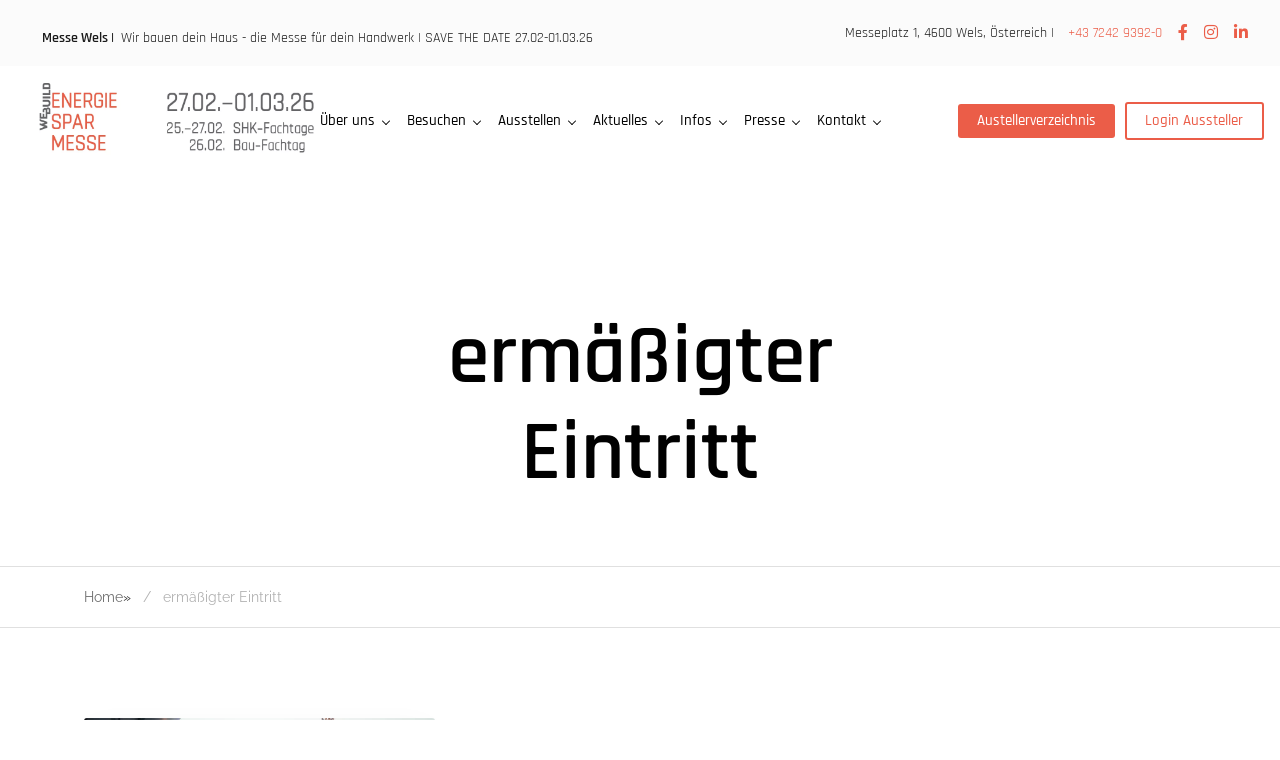

--- FILE ---
content_type: text/html; charset=utf-8
request_url: https://www.google.com/recaptcha/api2/anchor?ar=1&k=6LdN5mAqAAAAAPsbSvZzQ4moKkTqB0yhoIVi7Svp&co=aHR0cHM6Ly9lbmVyZ2llc3Bhcm1lc3NlLmF0OjQ0Mw..&hl=en&v=PoyoqOPhxBO7pBk68S4YbpHZ&size=invisible&anchor-ms=20000&execute-ms=30000&cb=cpj3z3es3eez
body_size: 48895
content:
<!DOCTYPE HTML><html dir="ltr" lang="en"><head><meta http-equiv="Content-Type" content="text/html; charset=UTF-8">
<meta http-equiv="X-UA-Compatible" content="IE=edge">
<title>reCAPTCHA</title>
<style type="text/css">
/* cyrillic-ext */
@font-face {
  font-family: 'Roboto';
  font-style: normal;
  font-weight: 400;
  font-stretch: 100%;
  src: url(//fonts.gstatic.com/s/roboto/v48/KFO7CnqEu92Fr1ME7kSn66aGLdTylUAMa3GUBHMdazTgWw.woff2) format('woff2');
  unicode-range: U+0460-052F, U+1C80-1C8A, U+20B4, U+2DE0-2DFF, U+A640-A69F, U+FE2E-FE2F;
}
/* cyrillic */
@font-face {
  font-family: 'Roboto';
  font-style: normal;
  font-weight: 400;
  font-stretch: 100%;
  src: url(//fonts.gstatic.com/s/roboto/v48/KFO7CnqEu92Fr1ME7kSn66aGLdTylUAMa3iUBHMdazTgWw.woff2) format('woff2');
  unicode-range: U+0301, U+0400-045F, U+0490-0491, U+04B0-04B1, U+2116;
}
/* greek-ext */
@font-face {
  font-family: 'Roboto';
  font-style: normal;
  font-weight: 400;
  font-stretch: 100%;
  src: url(//fonts.gstatic.com/s/roboto/v48/KFO7CnqEu92Fr1ME7kSn66aGLdTylUAMa3CUBHMdazTgWw.woff2) format('woff2');
  unicode-range: U+1F00-1FFF;
}
/* greek */
@font-face {
  font-family: 'Roboto';
  font-style: normal;
  font-weight: 400;
  font-stretch: 100%;
  src: url(//fonts.gstatic.com/s/roboto/v48/KFO7CnqEu92Fr1ME7kSn66aGLdTylUAMa3-UBHMdazTgWw.woff2) format('woff2');
  unicode-range: U+0370-0377, U+037A-037F, U+0384-038A, U+038C, U+038E-03A1, U+03A3-03FF;
}
/* math */
@font-face {
  font-family: 'Roboto';
  font-style: normal;
  font-weight: 400;
  font-stretch: 100%;
  src: url(//fonts.gstatic.com/s/roboto/v48/KFO7CnqEu92Fr1ME7kSn66aGLdTylUAMawCUBHMdazTgWw.woff2) format('woff2');
  unicode-range: U+0302-0303, U+0305, U+0307-0308, U+0310, U+0312, U+0315, U+031A, U+0326-0327, U+032C, U+032F-0330, U+0332-0333, U+0338, U+033A, U+0346, U+034D, U+0391-03A1, U+03A3-03A9, U+03B1-03C9, U+03D1, U+03D5-03D6, U+03F0-03F1, U+03F4-03F5, U+2016-2017, U+2034-2038, U+203C, U+2040, U+2043, U+2047, U+2050, U+2057, U+205F, U+2070-2071, U+2074-208E, U+2090-209C, U+20D0-20DC, U+20E1, U+20E5-20EF, U+2100-2112, U+2114-2115, U+2117-2121, U+2123-214F, U+2190, U+2192, U+2194-21AE, U+21B0-21E5, U+21F1-21F2, U+21F4-2211, U+2213-2214, U+2216-22FF, U+2308-230B, U+2310, U+2319, U+231C-2321, U+2336-237A, U+237C, U+2395, U+239B-23B7, U+23D0, U+23DC-23E1, U+2474-2475, U+25AF, U+25B3, U+25B7, U+25BD, U+25C1, U+25CA, U+25CC, U+25FB, U+266D-266F, U+27C0-27FF, U+2900-2AFF, U+2B0E-2B11, U+2B30-2B4C, U+2BFE, U+3030, U+FF5B, U+FF5D, U+1D400-1D7FF, U+1EE00-1EEFF;
}
/* symbols */
@font-face {
  font-family: 'Roboto';
  font-style: normal;
  font-weight: 400;
  font-stretch: 100%;
  src: url(//fonts.gstatic.com/s/roboto/v48/KFO7CnqEu92Fr1ME7kSn66aGLdTylUAMaxKUBHMdazTgWw.woff2) format('woff2');
  unicode-range: U+0001-000C, U+000E-001F, U+007F-009F, U+20DD-20E0, U+20E2-20E4, U+2150-218F, U+2190, U+2192, U+2194-2199, U+21AF, U+21E6-21F0, U+21F3, U+2218-2219, U+2299, U+22C4-22C6, U+2300-243F, U+2440-244A, U+2460-24FF, U+25A0-27BF, U+2800-28FF, U+2921-2922, U+2981, U+29BF, U+29EB, U+2B00-2BFF, U+4DC0-4DFF, U+FFF9-FFFB, U+10140-1018E, U+10190-1019C, U+101A0, U+101D0-101FD, U+102E0-102FB, U+10E60-10E7E, U+1D2C0-1D2D3, U+1D2E0-1D37F, U+1F000-1F0FF, U+1F100-1F1AD, U+1F1E6-1F1FF, U+1F30D-1F30F, U+1F315, U+1F31C, U+1F31E, U+1F320-1F32C, U+1F336, U+1F378, U+1F37D, U+1F382, U+1F393-1F39F, U+1F3A7-1F3A8, U+1F3AC-1F3AF, U+1F3C2, U+1F3C4-1F3C6, U+1F3CA-1F3CE, U+1F3D4-1F3E0, U+1F3ED, U+1F3F1-1F3F3, U+1F3F5-1F3F7, U+1F408, U+1F415, U+1F41F, U+1F426, U+1F43F, U+1F441-1F442, U+1F444, U+1F446-1F449, U+1F44C-1F44E, U+1F453, U+1F46A, U+1F47D, U+1F4A3, U+1F4B0, U+1F4B3, U+1F4B9, U+1F4BB, U+1F4BF, U+1F4C8-1F4CB, U+1F4D6, U+1F4DA, U+1F4DF, U+1F4E3-1F4E6, U+1F4EA-1F4ED, U+1F4F7, U+1F4F9-1F4FB, U+1F4FD-1F4FE, U+1F503, U+1F507-1F50B, U+1F50D, U+1F512-1F513, U+1F53E-1F54A, U+1F54F-1F5FA, U+1F610, U+1F650-1F67F, U+1F687, U+1F68D, U+1F691, U+1F694, U+1F698, U+1F6AD, U+1F6B2, U+1F6B9-1F6BA, U+1F6BC, U+1F6C6-1F6CF, U+1F6D3-1F6D7, U+1F6E0-1F6EA, U+1F6F0-1F6F3, U+1F6F7-1F6FC, U+1F700-1F7FF, U+1F800-1F80B, U+1F810-1F847, U+1F850-1F859, U+1F860-1F887, U+1F890-1F8AD, U+1F8B0-1F8BB, U+1F8C0-1F8C1, U+1F900-1F90B, U+1F93B, U+1F946, U+1F984, U+1F996, U+1F9E9, U+1FA00-1FA6F, U+1FA70-1FA7C, U+1FA80-1FA89, U+1FA8F-1FAC6, U+1FACE-1FADC, U+1FADF-1FAE9, U+1FAF0-1FAF8, U+1FB00-1FBFF;
}
/* vietnamese */
@font-face {
  font-family: 'Roboto';
  font-style: normal;
  font-weight: 400;
  font-stretch: 100%;
  src: url(//fonts.gstatic.com/s/roboto/v48/KFO7CnqEu92Fr1ME7kSn66aGLdTylUAMa3OUBHMdazTgWw.woff2) format('woff2');
  unicode-range: U+0102-0103, U+0110-0111, U+0128-0129, U+0168-0169, U+01A0-01A1, U+01AF-01B0, U+0300-0301, U+0303-0304, U+0308-0309, U+0323, U+0329, U+1EA0-1EF9, U+20AB;
}
/* latin-ext */
@font-face {
  font-family: 'Roboto';
  font-style: normal;
  font-weight: 400;
  font-stretch: 100%;
  src: url(//fonts.gstatic.com/s/roboto/v48/KFO7CnqEu92Fr1ME7kSn66aGLdTylUAMa3KUBHMdazTgWw.woff2) format('woff2');
  unicode-range: U+0100-02BA, U+02BD-02C5, U+02C7-02CC, U+02CE-02D7, U+02DD-02FF, U+0304, U+0308, U+0329, U+1D00-1DBF, U+1E00-1E9F, U+1EF2-1EFF, U+2020, U+20A0-20AB, U+20AD-20C0, U+2113, U+2C60-2C7F, U+A720-A7FF;
}
/* latin */
@font-face {
  font-family: 'Roboto';
  font-style: normal;
  font-weight: 400;
  font-stretch: 100%;
  src: url(//fonts.gstatic.com/s/roboto/v48/KFO7CnqEu92Fr1ME7kSn66aGLdTylUAMa3yUBHMdazQ.woff2) format('woff2');
  unicode-range: U+0000-00FF, U+0131, U+0152-0153, U+02BB-02BC, U+02C6, U+02DA, U+02DC, U+0304, U+0308, U+0329, U+2000-206F, U+20AC, U+2122, U+2191, U+2193, U+2212, U+2215, U+FEFF, U+FFFD;
}
/* cyrillic-ext */
@font-face {
  font-family: 'Roboto';
  font-style: normal;
  font-weight: 500;
  font-stretch: 100%;
  src: url(//fonts.gstatic.com/s/roboto/v48/KFO7CnqEu92Fr1ME7kSn66aGLdTylUAMa3GUBHMdazTgWw.woff2) format('woff2');
  unicode-range: U+0460-052F, U+1C80-1C8A, U+20B4, U+2DE0-2DFF, U+A640-A69F, U+FE2E-FE2F;
}
/* cyrillic */
@font-face {
  font-family: 'Roboto';
  font-style: normal;
  font-weight: 500;
  font-stretch: 100%;
  src: url(//fonts.gstatic.com/s/roboto/v48/KFO7CnqEu92Fr1ME7kSn66aGLdTylUAMa3iUBHMdazTgWw.woff2) format('woff2');
  unicode-range: U+0301, U+0400-045F, U+0490-0491, U+04B0-04B1, U+2116;
}
/* greek-ext */
@font-face {
  font-family: 'Roboto';
  font-style: normal;
  font-weight: 500;
  font-stretch: 100%;
  src: url(//fonts.gstatic.com/s/roboto/v48/KFO7CnqEu92Fr1ME7kSn66aGLdTylUAMa3CUBHMdazTgWw.woff2) format('woff2');
  unicode-range: U+1F00-1FFF;
}
/* greek */
@font-face {
  font-family: 'Roboto';
  font-style: normal;
  font-weight: 500;
  font-stretch: 100%;
  src: url(//fonts.gstatic.com/s/roboto/v48/KFO7CnqEu92Fr1ME7kSn66aGLdTylUAMa3-UBHMdazTgWw.woff2) format('woff2');
  unicode-range: U+0370-0377, U+037A-037F, U+0384-038A, U+038C, U+038E-03A1, U+03A3-03FF;
}
/* math */
@font-face {
  font-family: 'Roboto';
  font-style: normal;
  font-weight: 500;
  font-stretch: 100%;
  src: url(//fonts.gstatic.com/s/roboto/v48/KFO7CnqEu92Fr1ME7kSn66aGLdTylUAMawCUBHMdazTgWw.woff2) format('woff2');
  unicode-range: U+0302-0303, U+0305, U+0307-0308, U+0310, U+0312, U+0315, U+031A, U+0326-0327, U+032C, U+032F-0330, U+0332-0333, U+0338, U+033A, U+0346, U+034D, U+0391-03A1, U+03A3-03A9, U+03B1-03C9, U+03D1, U+03D5-03D6, U+03F0-03F1, U+03F4-03F5, U+2016-2017, U+2034-2038, U+203C, U+2040, U+2043, U+2047, U+2050, U+2057, U+205F, U+2070-2071, U+2074-208E, U+2090-209C, U+20D0-20DC, U+20E1, U+20E5-20EF, U+2100-2112, U+2114-2115, U+2117-2121, U+2123-214F, U+2190, U+2192, U+2194-21AE, U+21B0-21E5, U+21F1-21F2, U+21F4-2211, U+2213-2214, U+2216-22FF, U+2308-230B, U+2310, U+2319, U+231C-2321, U+2336-237A, U+237C, U+2395, U+239B-23B7, U+23D0, U+23DC-23E1, U+2474-2475, U+25AF, U+25B3, U+25B7, U+25BD, U+25C1, U+25CA, U+25CC, U+25FB, U+266D-266F, U+27C0-27FF, U+2900-2AFF, U+2B0E-2B11, U+2B30-2B4C, U+2BFE, U+3030, U+FF5B, U+FF5D, U+1D400-1D7FF, U+1EE00-1EEFF;
}
/* symbols */
@font-face {
  font-family: 'Roboto';
  font-style: normal;
  font-weight: 500;
  font-stretch: 100%;
  src: url(//fonts.gstatic.com/s/roboto/v48/KFO7CnqEu92Fr1ME7kSn66aGLdTylUAMaxKUBHMdazTgWw.woff2) format('woff2');
  unicode-range: U+0001-000C, U+000E-001F, U+007F-009F, U+20DD-20E0, U+20E2-20E4, U+2150-218F, U+2190, U+2192, U+2194-2199, U+21AF, U+21E6-21F0, U+21F3, U+2218-2219, U+2299, U+22C4-22C6, U+2300-243F, U+2440-244A, U+2460-24FF, U+25A0-27BF, U+2800-28FF, U+2921-2922, U+2981, U+29BF, U+29EB, U+2B00-2BFF, U+4DC0-4DFF, U+FFF9-FFFB, U+10140-1018E, U+10190-1019C, U+101A0, U+101D0-101FD, U+102E0-102FB, U+10E60-10E7E, U+1D2C0-1D2D3, U+1D2E0-1D37F, U+1F000-1F0FF, U+1F100-1F1AD, U+1F1E6-1F1FF, U+1F30D-1F30F, U+1F315, U+1F31C, U+1F31E, U+1F320-1F32C, U+1F336, U+1F378, U+1F37D, U+1F382, U+1F393-1F39F, U+1F3A7-1F3A8, U+1F3AC-1F3AF, U+1F3C2, U+1F3C4-1F3C6, U+1F3CA-1F3CE, U+1F3D4-1F3E0, U+1F3ED, U+1F3F1-1F3F3, U+1F3F5-1F3F7, U+1F408, U+1F415, U+1F41F, U+1F426, U+1F43F, U+1F441-1F442, U+1F444, U+1F446-1F449, U+1F44C-1F44E, U+1F453, U+1F46A, U+1F47D, U+1F4A3, U+1F4B0, U+1F4B3, U+1F4B9, U+1F4BB, U+1F4BF, U+1F4C8-1F4CB, U+1F4D6, U+1F4DA, U+1F4DF, U+1F4E3-1F4E6, U+1F4EA-1F4ED, U+1F4F7, U+1F4F9-1F4FB, U+1F4FD-1F4FE, U+1F503, U+1F507-1F50B, U+1F50D, U+1F512-1F513, U+1F53E-1F54A, U+1F54F-1F5FA, U+1F610, U+1F650-1F67F, U+1F687, U+1F68D, U+1F691, U+1F694, U+1F698, U+1F6AD, U+1F6B2, U+1F6B9-1F6BA, U+1F6BC, U+1F6C6-1F6CF, U+1F6D3-1F6D7, U+1F6E0-1F6EA, U+1F6F0-1F6F3, U+1F6F7-1F6FC, U+1F700-1F7FF, U+1F800-1F80B, U+1F810-1F847, U+1F850-1F859, U+1F860-1F887, U+1F890-1F8AD, U+1F8B0-1F8BB, U+1F8C0-1F8C1, U+1F900-1F90B, U+1F93B, U+1F946, U+1F984, U+1F996, U+1F9E9, U+1FA00-1FA6F, U+1FA70-1FA7C, U+1FA80-1FA89, U+1FA8F-1FAC6, U+1FACE-1FADC, U+1FADF-1FAE9, U+1FAF0-1FAF8, U+1FB00-1FBFF;
}
/* vietnamese */
@font-face {
  font-family: 'Roboto';
  font-style: normal;
  font-weight: 500;
  font-stretch: 100%;
  src: url(//fonts.gstatic.com/s/roboto/v48/KFO7CnqEu92Fr1ME7kSn66aGLdTylUAMa3OUBHMdazTgWw.woff2) format('woff2');
  unicode-range: U+0102-0103, U+0110-0111, U+0128-0129, U+0168-0169, U+01A0-01A1, U+01AF-01B0, U+0300-0301, U+0303-0304, U+0308-0309, U+0323, U+0329, U+1EA0-1EF9, U+20AB;
}
/* latin-ext */
@font-face {
  font-family: 'Roboto';
  font-style: normal;
  font-weight: 500;
  font-stretch: 100%;
  src: url(//fonts.gstatic.com/s/roboto/v48/KFO7CnqEu92Fr1ME7kSn66aGLdTylUAMa3KUBHMdazTgWw.woff2) format('woff2');
  unicode-range: U+0100-02BA, U+02BD-02C5, U+02C7-02CC, U+02CE-02D7, U+02DD-02FF, U+0304, U+0308, U+0329, U+1D00-1DBF, U+1E00-1E9F, U+1EF2-1EFF, U+2020, U+20A0-20AB, U+20AD-20C0, U+2113, U+2C60-2C7F, U+A720-A7FF;
}
/* latin */
@font-face {
  font-family: 'Roboto';
  font-style: normal;
  font-weight: 500;
  font-stretch: 100%;
  src: url(//fonts.gstatic.com/s/roboto/v48/KFO7CnqEu92Fr1ME7kSn66aGLdTylUAMa3yUBHMdazQ.woff2) format('woff2');
  unicode-range: U+0000-00FF, U+0131, U+0152-0153, U+02BB-02BC, U+02C6, U+02DA, U+02DC, U+0304, U+0308, U+0329, U+2000-206F, U+20AC, U+2122, U+2191, U+2193, U+2212, U+2215, U+FEFF, U+FFFD;
}
/* cyrillic-ext */
@font-face {
  font-family: 'Roboto';
  font-style: normal;
  font-weight: 900;
  font-stretch: 100%;
  src: url(//fonts.gstatic.com/s/roboto/v48/KFO7CnqEu92Fr1ME7kSn66aGLdTylUAMa3GUBHMdazTgWw.woff2) format('woff2');
  unicode-range: U+0460-052F, U+1C80-1C8A, U+20B4, U+2DE0-2DFF, U+A640-A69F, U+FE2E-FE2F;
}
/* cyrillic */
@font-face {
  font-family: 'Roboto';
  font-style: normal;
  font-weight: 900;
  font-stretch: 100%;
  src: url(//fonts.gstatic.com/s/roboto/v48/KFO7CnqEu92Fr1ME7kSn66aGLdTylUAMa3iUBHMdazTgWw.woff2) format('woff2');
  unicode-range: U+0301, U+0400-045F, U+0490-0491, U+04B0-04B1, U+2116;
}
/* greek-ext */
@font-face {
  font-family: 'Roboto';
  font-style: normal;
  font-weight: 900;
  font-stretch: 100%;
  src: url(//fonts.gstatic.com/s/roboto/v48/KFO7CnqEu92Fr1ME7kSn66aGLdTylUAMa3CUBHMdazTgWw.woff2) format('woff2');
  unicode-range: U+1F00-1FFF;
}
/* greek */
@font-face {
  font-family: 'Roboto';
  font-style: normal;
  font-weight: 900;
  font-stretch: 100%;
  src: url(//fonts.gstatic.com/s/roboto/v48/KFO7CnqEu92Fr1ME7kSn66aGLdTylUAMa3-UBHMdazTgWw.woff2) format('woff2');
  unicode-range: U+0370-0377, U+037A-037F, U+0384-038A, U+038C, U+038E-03A1, U+03A3-03FF;
}
/* math */
@font-face {
  font-family: 'Roboto';
  font-style: normal;
  font-weight: 900;
  font-stretch: 100%;
  src: url(//fonts.gstatic.com/s/roboto/v48/KFO7CnqEu92Fr1ME7kSn66aGLdTylUAMawCUBHMdazTgWw.woff2) format('woff2');
  unicode-range: U+0302-0303, U+0305, U+0307-0308, U+0310, U+0312, U+0315, U+031A, U+0326-0327, U+032C, U+032F-0330, U+0332-0333, U+0338, U+033A, U+0346, U+034D, U+0391-03A1, U+03A3-03A9, U+03B1-03C9, U+03D1, U+03D5-03D6, U+03F0-03F1, U+03F4-03F5, U+2016-2017, U+2034-2038, U+203C, U+2040, U+2043, U+2047, U+2050, U+2057, U+205F, U+2070-2071, U+2074-208E, U+2090-209C, U+20D0-20DC, U+20E1, U+20E5-20EF, U+2100-2112, U+2114-2115, U+2117-2121, U+2123-214F, U+2190, U+2192, U+2194-21AE, U+21B0-21E5, U+21F1-21F2, U+21F4-2211, U+2213-2214, U+2216-22FF, U+2308-230B, U+2310, U+2319, U+231C-2321, U+2336-237A, U+237C, U+2395, U+239B-23B7, U+23D0, U+23DC-23E1, U+2474-2475, U+25AF, U+25B3, U+25B7, U+25BD, U+25C1, U+25CA, U+25CC, U+25FB, U+266D-266F, U+27C0-27FF, U+2900-2AFF, U+2B0E-2B11, U+2B30-2B4C, U+2BFE, U+3030, U+FF5B, U+FF5D, U+1D400-1D7FF, U+1EE00-1EEFF;
}
/* symbols */
@font-face {
  font-family: 'Roboto';
  font-style: normal;
  font-weight: 900;
  font-stretch: 100%;
  src: url(//fonts.gstatic.com/s/roboto/v48/KFO7CnqEu92Fr1ME7kSn66aGLdTylUAMaxKUBHMdazTgWw.woff2) format('woff2');
  unicode-range: U+0001-000C, U+000E-001F, U+007F-009F, U+20DD-20E0, U+20E2-20E4, U+2150-218F, U+2190, U+2192, U+2194-2199, U+21AF, U+21E6-21F0, U+21F3, U+2218-2219, U+2299, U+22C4-22C6, U+2300-243F, U+2440-244A, U+2460-24FF, U+25A0-27BF, U+2800-28FF, U+2921-2922, U+2981, U+29BF, U+29EB, U+2B00-2BFF, U+4DC0-4DFF, U+FFF9-FFFB, U+10140-1018E, U+10190-1019C, U+101A0, U+101D0-101FD, U+102E0-102FB, U+10E60-10E7E, U+1D2C0-1D2D3, U+1D2E0-1D37F, U+1F000-1F0FF, U+1F100-1F1AD, U+1F1E6-1F1FF, U+1F30D-1F30F, U+1F315, U+1F31C, U+1F31E, U+1F320-1F32C, U+1F336, U+1F378, U+1F37D, U+1F382, U+1F393-1F39F, U+1F3A7-1F3A8, U+1F3AC-1F3AF, U+1F3C2, U+1F3C4-1F3C6, U+1F3CA-1F3CE, U+1F3D4-1F3E0, U+1F3ED, U+1F3F1-1F3F3, U+1F3F5-1F3F7, U+1F408, U+1F415, U+1F41F, U+1F426, U+1F43F, U+1F441-1F442, U+1F444, U+1F446-1F449, U+1F44C-1F44E, U+1F453, U+1F46A, U+1F47D, U+1F4A3, U+1F4B0, U+1F4B3, U+1F4B9, U+1F4BB, U+1F4BF, U+1F4C8-1F4CB, U+1F4D6, U+1F4DA, U+1F4DF, U+1F4E3-1F4E6, U+1F4EA-1F4ED, U+1F4F7, U+1F4F9-1F4FB, U+1F4FD-1F4FE, U+1F503, U+1F507-1F50B, U+1F50D, U+1F512-1F513, U+1F53E-1F54A, U+1F54F-1F5FA, U+1F610, U+1F650-1F67F, U+1F687, U+1F68D, U+1F691, U+1F694, U+1F698, U+1F6AD, U+1F6B2, U+1F6B9-1F6BA, U+1F6BC, U+1F6C6-1F6CF, U+1F6D3-1F6D7, U+1F6E0-1F6EA, U+1F6F0-1F6F3, U+1F6F7-1F6FC, U+1F700-1F7FF, U+1F800-1F80B, U+1F810-1F847, U+1F850-1F859, U+1F860-1F887, U+1F890-1F8AD, U+1F8B0-1F8BB, U+1F8C0-1F8C1, U+1F900-1F90B, U+1F93B, U+1F946, U+1F984, U+1F996, U+1F9E9, U+1FA00-1FA6F, U+1FA70-1FA7C, U+1FA80-1FA89, U+1FA8F-1FAC6, U+1FACE-1FADC, U+1FADF-1FAE9, U+1FAF0-1FAF8, U+1FB00-1FBFF;
}
/* vietnamese */
@font-face {
  font-family: 'Roboto';
  font-style: normal;
  font-weight: 900;
  font-stretch: 100%;
  src: url(//fonts.gstatic.com/s/roboto/v48/KFO7CnqEu92Fr1ME7kSn66aGLdTylUAMa3OUBHMdazTgWw.woff2) format('woff2');
  unicode-range: U+0102-0103, U+0110-0111, U+0128-0129, U+0168-0169, U+01A0-01A1, U+01AF-01B0, U+0300-0301, U+0303-0304, U+0308-0309, U+0323, U+0329, U+1EA0-1EF9, U+20AB;
}
/* latin-ext */
@font-face {
  font-family: 'Roboto';
  font-style: normal;
  font-weight: 900;
  font-stretch: 100%;
  src: url(//fonts.gstatic.com/s/roboto/v48/KFO7CnqEu92Fr1ME7kSn66aGLdTylUAMa3KUBHMdazTgWw.woff2) format('woff2');
  unicode-range: U+0100-02BA, U+02BD-02C5, U+02C7-02CC, U+02CE-02D7, U+02DD-02FF, U+0304, U+0308, U+0329, U+1D00-1DBF, U+1E00-1E9F, U+1EF2-1EFF, U+2020, U+20A0-20AB, U+20AD-20C0, U+2113, U+2C60-2C7F, U+A720-A7FF;
}
/* latin */
@font-face {
  font-family: 'Roboto';
  font-style: normal;
  font-weight: 900;
  font-stretch: 100%;
  src: url(//fonts.gstatic.com/s/roboto/v48/KFO7CnqEu92Fr1ME7kSn66aGLdTylUAMa3yUBHMdazQ.woff2) format('woff2');
  unicode-range: U+0000-00FF, U+0131, U+0152-0153, U+02BB-02BC, U+02C6, U+02DA, U+02DC, U+0304, U+0308, U+0329, U+2000-206F, U+20AC, U+2122, U+2191, U+2193, U+2212, U+2215, U+FEFF, U+FFFD;
}

</style>
<link rel="stylesheet" type="text/css" href="https://www.gstatic.com/recaptcha/releases/PoyoqOPhxBO7pBk68S4YbpHZ/styles__ltr.css">
<script nonce="FF4_Upiudu_4qWOQ-7cZHQ" type="text/javascript">window['__recaptcha_api'] = 'https://www.google.com/recaptcha/api2/';</script>
<script type="text/javascript" src="https://www.gstatic.com/recaptcha/releases/PoyoqOPhxBO7pBk68S4YbpHZ/recaptcha__en.js" nonce="FF4_Upiudu_4qWOQ-7cZHQ">
      
    </script></head>
<body><div id="rc-anchor-alert" class="rc-anchor-alert"></div>
<input type="hidden" id="recaptcha-token" value="[base64]">
<script type="text/javascript" nonce="FF4_Upiudu_4qWOQ-7cZHQ">
      recaptcha.anchor.Main.init("[\x22ainput\x22,[\x22bgdata\x22,\x22\x22,\[base64]/[base64]/[base64]/[base64]/cjw8ejpyPj4+eil9Y2F0Y2gobCl7dGhyb3cgbDt9fSxIPWZ1bmN0aW9uKHcsdCx6KXtpZih3PT0xOTR8fHc9PTIwOCl0LnZbd10/dC52W3ddLmNvbmNhdCh6KTp0LnZbd109b2Yoeix0KTtlbHNle2lmKHQuYkImJnchPTMxNylyZXR1cm47dz09NjZ8fHc9PTEyMnx8dz09NDcwfHx3PT00NHx8dz09NDE2fHx3PT0zOTd8fHc9PTQyMXx8dz09Njh8fHc9PTcwfHx3PT0xODQ/[base64]/[base64]/[base64]/bmV3IGRbVl0oSlswXSk6cD09Mj9uZXcgZFtWXShKWzBdLEpbMV0pOnA9PTM/bmV3IGRbVl0oSlswXSxKWzFdLEpbMl0pOnA9PTQ/[base64]/[base64]/[base64]/[base64]\x22,\[base64]\\u003d\x22,\x22wrFgw5VJw6YOw4o8KTvCihnDpVEGw5TCjwpCC8O5wqsgwp5HMsKbw6zCnsOiPsK9wo7DuA3CmhrCpjbDlsKNESUuwpxLWXI6wr7DonoQMhvCk8KJEcKXNUXDvMOER8O7aMKmQ1fDvCXCrMOeTUsmRsO6c8KRwo/Dm3/Ds2ENwqrDhMOTV8Ohw53CoknDicODw6rDhMKALsOIwoHDoRRBw4ByI8KIw6PDmXdjWW3DiD13w6/CjsKBbMO1w5zDkMKqCMK0w4RxTMOhX8KQIcK7N2wgwplEwot+woRpwqPDhmR1wrZRQVHCvkwzwrzDsMOUGQ8ff3FJcyLDhMOOwonDoj57w4MgHxlZAnBawok9W2woIU0ECk/ChAlpw6nDpwvCt8Krw53CgWx7LnU4wpDDiEHCjsOrw6Zyw7xdw7XDtsKgwoMvcwLCh8K3wqslwoRnwq/Co8KGw4rDoEVXewdKw6xVKVohVBHDpcKuwrt6cXdGRkk/wq3CtGTDt2zDoCDCuC/DnsKNXjoxw7HDug15w7/Ci8OIBDXDm8OHfsKLwpJnYsKyw7RFFB7DsH7DqlbDlEpiwqNhw7ctT8Kxw6kpwqpBIhNyw7XCpj/DgkU/w59NZDnCvsKrciI/[base64]/Dk1PCm8K4wpvDkmY/EijDscOtwro9w4XCrsOtw6jDq0DCogs9JX08D8OgwrRraMOJw43ClsKIWMKxDcKowpIZwp/DgWfCgcK3eH4/[base64]/DmGZLMcOQwoJ8wp/DjBV1woNkU8ORQMKUwrjCkcKRwoLCuWsswpF7wrvCgMO5wpzDrW7DusO2CMKlwpjCmzJCFV0iHgPCs8K1wolaw6pEwqEwMsKdLMKKwrLDuAXCsBYRw7xmP3/DqcKAwrtceElnPcKFwrAsZ8OXQl99w7A7wrlhCxLCvsORw4/CkcO0KQxkw4TDkcKOwrLDmxLDnGDDsW/CscO2w45Ew6wJw4XDoRjCiBgdwr8NeDDDmMKLFwDDsMKXGAPCv8OxasKAWTfDmsKww7HCvlcnI8OJw5jCvw8/[base64]/[base64]/CjnhKwp5NHWzDpcKsw4zCn8KwUU0gIjtNwpgPWMKhwrUZGcOdwrzDhMO9wr/DqMKtw60Ww77Dk8OWw4hEwplnwqbCoyAXa8KKQ1RKwo3CvcODwqx7wpl5wqXDsmMGZcK+S8OEd0wxPWJ1Py8OXA7DsEPDkwnDpcKowoAywoPDtMOaRGA3LiMZwrkvOMO/woPDqcOhwrRZfcKXw6oAXsOKwpoqLcOmGkTCg8KxeRjCjcKoPHsPTMO1wqBlbgtLKX/DlcOEf00WDmLChVMUwoLCsAZdwrzDmD7DkQIDw7bCtsOZJQPCkcOWNcOZw4BUOsOowqVmwpVYw4bDm8KEwoxsVlfDr8KbJ2Q+wqjCswhIKMOOFwPDmk4mekvDssKHTXjCjcOCw6Z/worCpcKOCMK+Yj/[base64]/DgsOkwpczw7cRw5ofwojDusKJQcO2OsOtwo5dwoPCtFTCtsOzMlpfYMOvMcK+eGx4fkvCucOpWMKJw48pFMK+wqtMwop6wppDXcKpwp/CvMOawogDEMKbSsOKQyzDk8Ktw5zDlMKywq/CgllnPsKRwpfCmlMtw6LDj8OBKcOgw47Cp8OjY1hyw77ClBMBwoLCjsKYR1s9ecOGZS/DlMOPwpHDvyFUHsKFJ0DDlcKFcRkaSMOQd0lmw4jCn0kkw7RKIFzDu8K6wozDvcOrw5vDlcOIWsOsw6LDqMK5XcOXw5LDjcKOwpfDvnAuFcO+wonDscONw48KARosSsOpw6/DvzZUwrtew5DDuG95wovDoE7Cs8KNw4LDvMO3wrfClsKFUMOtLcKFT8Oqw4B/wq9gw5RMw7vCtsO3w6kmJsKbTzDDoC/CrBHCrcKEworCpnfCp8Oxey92ZSfCvSjDn8OyBMK+cH3Cp8KcKHEvbMOeXnDCkcKdH8Oww4BHYkIdw5rDrsKvwo3CpgYzwqTDnsKbKsKfE8OnXhnDiWNxfjfDgW/[base64]/[base64]/CmcKEw6HCu8OCLRnCjcOGwpsNw5jDqXtZwrdUwpfDuDgYwp7Dun91wr3CrsKKKyUMIMKDw5BpDWvDpXHDpsKnw6Vgwo/CmlPCscONw4YmJCIvwrpYw7/Cp8K7AcK/wqTDl8Ohw7cYwoXDn8O4wqcNdMKQwpg2wpfCuTIIEiUlw5HDiVgkw77Ci8KiLcOHwot3FcOUasOTwpUOwr7DvsOtwq/DhRXDiATDriLDoQzCn8ODZkPDtsOsw7dESXrCnznCo2bDrTnCkF8rwrvDpcKMLEdFwr8Gw7LCksKRwp1kUMKob8KBwpkowpFwBcKYw6nCv8Olw5hEecO7cSXCui3DhcKlW0/[base64]/DhsObwq8nw4nDtMONVMK4HsOHSsOXHMKbw7DDucOhwqTDiXDCk8OvYMKUw6UCAizDmCbCucKhw4jCq8K9woHCu2rCtsKtwqcHc8OgacKRZVApw59kw5wVWnAdGMO1bGTDoi/[base64]/GsKJw63CpsONXSzDmMONUMOBw7/CiMK1J8O4ZcOdwp/CjUICw4gHw6nDoGNkQ8K8Tg5Iw5zCtSHChcKXYMOzZcOtw47DmcOzZMKvwrnDrMODwpNBVhwSwo/CvsOvw6gOQsOrbMK1wrVGYcKTwpFsw6PCtcOAQcOdwrDDjMK6CS/DhFrCpsKVw7bCnMOzWGR+McO0S8OfwqxgwqBuEk8cKChUwpzCrFvCpcKLVCPDqwzCtmM8F3vDlwg5OMKSJsO1RGTCq3fDmsK/woNVwp8MPDbCk8Kfw68xJlTCqFHDtllfGMOCw4LCnzJ9w6LDg8OoEF8rw6fCqsO9VX/CiUAmw6VWVsK2UsKewpHDugLDlsOxwoHCtcKBw6F0cMOvw43ChTE6wprDlMOJQ3TCrQ45Q37DjX3CrsKcwq9qL2fDm2/[base64]/ChMOZwpx9TMO9BwNWw7fCpcOqfsOcw5rCgB3Cr191fS84TU/DrcKBwoXCnEsfWsONNMO8w4rDjMO9A8O4wqsjDcOpwpkBwo1HwpnDu8KgBsKdwpnDmMK9KMO5w5/DmcOaw7LDmGnDvwVKw71IK8Kqw4rDhcKVOsKdwpnDpMO6PjAVw4nDicO4KsKHfsKywrItVcONGsKUw5tqYsKYfBoHwp/ChsOjJC42J8KvwoTCvjB/Si7CpsOUGMOGeHkceDLDjsKqWTJBZHMAC8K5R0PDqcOKacK0EMOzwr/CvsOAWSDCikN3wrXDpMO/wq7Cq8O4QAzDkXTCicOcwpAxYAfCrMOew5PCm8KhLsKnw7cFTVrCj3NVDz/Di8OoDR/DrHLDlQcewplrRRHCmn8Hw7bCqQEAwoDCvsOdw4nCqBvDn8KNw7pXwpTDicOiw588w4gRw4rDlArCusOrFGMuecKsOSYAHMO8wqXCt8Ofw7vCisK4w6nChsKrCl3CpMOewonDmsOhYmgjw4FaLQtTIMOSMsOfZcKWwrNXw6N+NRUCw6PDq18Twq4Pw6/[base64]/[base64]/wpTDkcO3w7bCtcK0wqPCpcKXPsOqQcKNwqzCgGJpw5jCog4uUMOfKjghD8OYw5tcwphkw7LDu8OvHXtkwpcCccOXwr5+w5LCqHXCpXPCtj0cwq/Ch11Rw6BJKWfCkF3Dt8OTBMODXR43YMKNS8OuMAnDhiLCpsKFVgvDvcKBwoDCkiQFcMOWasK9w4gpJMOcwqrCgU5tw7rCqcKdDSHDt0/CnMKJw7LCjTDDgFF/TsKIOn3DvW7CrsKJw50ub8OfMgg2QcKAw7LCmCrCpcKPB8OCw7HDuMKAwoF6fTDCqkTDhioGw71lwonCk8KQw6/DqsOtw53CuQ0tW8KweBcaYmvCukouwp/CpgnCsnXDmMO1wpRswppbPsKcJ8OfTsKbwqpCbBTCjcKswpBrG8OOcznDqcK+worDu8K1ZAzCmGcYUMO5wrrCqWPCl2LDmBrCosKcPcOrw5RjFsO/dQo4FcOKw7fDlcKNwptqdV7DvcO1w6/Cn0DDjzvDrHo4NcOcSMOBwpLCnsODwp3CsgPDjcKTFMKoCh/Dm8K7wopKYjzDnhzDi8KMYA5Uw61Tw7x3w4JOw7HCo8O/csOqwqnDlsOqUEIRwqV5w7k1McKJJVc+w40KwrnCv8OdXjBTIcKJwpnCrMOewrLCpjgkQsOqWsKFUycVUWnCqGcdw6/DicORwqDCnsK6w7TDlcKMwpcewrzDixIIwo0jLxhlW8KPw7XDhQTCpFvCt2tDw43CjsONLUPCuWBHcVTCumHCg0kewqtFw6zDrMOSw4vDnFPDusK8wq/[base64]/ClkPDuMOZwobDj8KKw7DCisKKwrHCt8O+w5LDlRJ1DHJIbsKmwqEqfTLCoRTDpDDCs8KDFsK6w4URfsKjLsKAUsKOQkxEDcOuKH93aBrCtWHDnBh2C8ODw5nDscOWw4YwFlTDrGo9wrLDtBXCmRp5wrHDmcOAPD/DhFHCjMOaLUvDvl/CqsOXHMO6acKWw6/DisKwwpQfw7fChMOPUBzCsBjCrXvClFdvw6XChxIxTC9ULcOiT8KPw7fDhMK3DcOGwr44JMONwr7DnMK7w7nDt8KWwqLCgzjCrz/CsHJBMGTDkS7CuVTCosOjJ8KffFN/cXHChcOOIHLDs8OQw7HDucOTOBcswpfDhRTDrcKIw7xBw7UzFMKzGcK7YsKWJSjDgm/Cl8OYHEJNw4d3w7R0wr7DqHccZW8XOsOxw7NtaSHDh8KwacKgFcK/w4hcwqnDnBXChUrChyfCg8KQO8KwWkdlRWkYZMKcE8KgDMO8IloQw4/CqXfDlsO5RcKtwrnChsOswrhMScKlwqvCkQ3ChsKpwrnCkSV7w4hew5vChsKRw7fCkH/DtwwnwrnCgcKlw5okwrHCoCwOwpLCvl5mEMOnHMO5w6ldwqpwwo/[base64]/DijdUwpDDljbCkwDCpcKzwoEywps4MUVfEMOAw6zCmU4Cw5DCgBBhw6nCmGM7woY7w6F5wqoIwpbDu8KcEMKgwpcHbGh+wpDCnlbCpcOsbFZyw5bCoxgZDsKhGSQ8KU5GMcKKwrPDosKRe8OYwpvDjQTDqljDvTAhwo/CmRrDryHCo8OoRlADwrvDhUbCigDCkMKgEhc3V8Oow6l5G0jDsMKuw6vDmMKcccOOw4NoaAZjRiTCmn/DgcKgG8OMd0jCvjEKfsOXw480wrdSw7nCjcOxwp3DncKXC8O7PR/Dh8O/w4rCrmNkw6g9DMKOwqUNAcOYbHLCsHvDoXVYXMKTT1DDnMK8wrXCpz3DnyXCpsKvQ014wrPDgznCpwTDsScsLMKSX8KqJlnDmcOcwq/Do8K/SQ/Cn0hqC8OSNsOVwqFUw4nCsMOqGcKWw7PCmA3CuQbCmnUXZsKNUzEGw5bCn0ZqQsO+wp7CqUfDsmYwwrZ6w6cTL1LCjmDDq1TDhBHDtAHDiS/Cm8Ktwoo9w5YDw57CiG8ZwpAdwrnDqWTCvcKrwo3Dq8O3asKvwrtZBEJVwqzCmcKFwoJzw7/Dr8KiIQ3CvQjDsRXDm8KmZcOiw5htwqxawrxRw6YFw502w5XDt8KzLMKgwpDDg8Khf8K6VsO4KsKZEsOgw53CinAnwr4Awp5kwq/Dg2DDiW/CsCbDpkXDsy7CimkGUGQtwpbCuTfDsMOxExYyJAHDo8KIQjzDgxfDsTzCm8K1w6HDmsKRIGXDqQ0Gwoclw7IUw7E9w75ReMOSB09dXVrDu8KowrRcw5QLVMOSwpBNwqXDqirCkcOwfMK/w6HDgsKRH8KZw4nCusOaccKLWMOTw5TCg8OawqMcw7EswqnDgHI0wr7CiyvDlMKPwrcLwpLDncO/DnnCrsKyTS3DhEzCq8OMMBfCksOhw7/[base64]/w6BcFjYbw7LDhsK3acOiD8Oswoouw6rDl2HDjMO9BCrDvV/CssOAw4IyNhDDkxAewoogwrY3cG3CscOgw6plcX7DhcKKExvDsm9LwrbCmDjCkULDjkwiwqzDmxHDoj1fFWIuw7LDij7DgsOJdAxxd8O4GlTChcOyw6zDtTLCh8O1bXVowrFtw514DjPCmivCicOrw48kw7PDlyjDnQhywr7DnB1hB206w5Q/wqnCs8OJw6EHwoIecsOSdEw5IhV8Y3fCt8Oywqs6wqQAw57Dq8OBDcKGUcKwDm7Cq3TDi8K/YgIcFUl4w4F+E0vDr8KKQcKRwq3DtFTClsObwpbDjsKVw47CryPChMKxQ3/[base64]/CmFwxwpzDtUEZAMO+wrZaw4PCjV3ComMAw6XCmsOhw63CuMKRw7tBHUJ4WGPCnRVZT8KGY2PDgMOASgFNT8ODwookFAEWd8OXw6XDmQTDnsOLUcKMbsO/LMK3w59+fgIJWzlodwBwwq/Dm0UvURVTw6FOw7cbw4fCi219EyFGJTjCksKvw4AFSzhFI8KQwrnDoDLDscOfCnXDlQtZFmRWwo/[base64]/Cl3nDqMKDwonDm8OFwrnDrsO2dsKGw7bDizjCnlbDnUEcwqzDtsK8TcK/EsK+Mh4mw7kvw7cGbgnCn0p2w6nDly/ChVorwpPDjwbCugUBw6XCvyYQw4xMw7jDpjPCoRoHw5TCgzlRGi1DfwTClWAPT8K5WR/CgMK9TsKWwrwjFcKZwqXDk8OHw4DDggXCs2UkJ2IXK2t9w6HDojtlaS3DpnBCworCgsOPw7trFsOSwqrDhV8IGMKJDTjCnFDCs3sZwoXCscKbNRFnw4fDsDvCucOPF8KOw5sbwpU1w5dHe8O8BcK+w7bDqcKJGAR1w5HDpMKrwqEJecOOw7bCkQ/CqMOnw7g0w6LDkMKQwovCmcK9w5HDuMKfw79Qw7rDncOKQkMQZMKWwrjDtsOsw7tPHhQswoFefR7DoibDrsKMw6XDs8KsTMO6XwzDhkY2wpo4w6IPwq7CpQHDgsOuSgvDoUHDgMK+wpDDqgLDv3jCpsOvwoJXNwjDqHIzwrAbwqt7w5kfB8OSCyFlw7/Cn8K9w5rCsifCvzvCvmnCknvCtQUjRsOJBUJ8DMKqwpvDpT0Qw5bCojPDi8KHHsK6M1PDusK3w6zDpjbDiAM5wozClQM8E0hPwpJIOcObI8KTwrDCtFvChUzClcKdRcK/ETRxTgNUwr/DosKYwrDCuENfGSbDvjAdJsKdWSRzTjnDiHPDiiVSwqM+wpcMecKzwqVLw5ACwqx7LMOGT1woFhbCnQjCrCgqdQsRZjbCuMKfw6wzw4vDqcOOw6xzwqvCrcKmPBlawrHCuw/[base64]/CpWvDiXXCnnvCpEZ5w6bChMKiZ8KawotNWRgpwrnCkMO7IXXCunVtwqsmw69jEMKYYQgEUsK2OEPDjwNdwpoRwo3DgMOReMKdJMOUwph2w7nCiMKVYcK1cMKlEMKXPHd5w4DCh8OGdh7CkXfCv8K0e35efms1XgfCjsO3ZcO1w7NzTcK/w5BECiHCii3Cti3CvVXCm8OXfzHDlMO/GcK+w4ElfMKvO0/Ch8KKNDhnWsKiGT1vw4xgacKffxvDmsO+w7fCqDNQcMKpcS0uwr4Xw7nCqMOiKsKhA8Oew4Rjw4/CksKLw7/CpmRfLsKrwpRiwoPCtwJuw4nCiCfClsKUw50fw4rDnlTDgidAwoVvTsOwwq3ClknDmMO5wrLCqMKDwqgxUMOdw5QmTsKzeMKRZMKyw7vDuwBsw4B8Rnt2K2oUEgDDjcKQch/CqMOCOcOiw7jCvUHCicKfLEwXIcO8aQM7dcKeLBnDnCAXE8K2wo7ChsKtEEjDrFTDg8OYw5DCucKBIsKJw7LCoVzCjMKPw4N2w4IbEA/DmSIbwrliwqxAJEYqwrTCi8KYEcOvfG/Dt0cFwr7Dq8Omw7zDrFxGw6jDn8KyXMKWak5kahXDjyANW8KCwojDk2lrGWh+awPCtmzDmCMNwrAmbAbCnhbDhjFoKsOuw67ChFnDocOBTC9xwrg6ZWlhw6rDv8O/w6IvwrMFw7NNwo7DrRA1WH/Cjw8DS8KUIcKRwpTDjBrDgB/CiyRwUMKNwq9VCz/DkMO8wqzCg2zCscOew5bDsWlTBGLDujzDksKlwpdzw5PCo1dSwqnDg2kswpvDjU4GbsKqa8KefcKowo5ewqrDtsO/[base64]/dMKAw70hJkzDq2vDm8OCw7rCt8ONWsO6w7PDp8Ktw5ZBBcKDfcOJw4EowpRLw6xpw7V4w5bDj8Kqw4bDqXkhG8KbBMO8w6ZmwrPDu8KNw6w7B39Dw6XCvl5gAAPCoHsvOMK9w4hkwrnCvBJxwoHDohbDl8OWwrHDssOHw4/CpcK2wopTW8K+Hz3Cj8OmAcOqXsKOwpxaw5bChV99wo3DsS4tw7LCjiIhZiTDkxHCncK2wqzDtMOzw6pBECRow4TCisKGScOPw7B/wr/Cj8ONw7jDisKsLsOIw6fClFx9w5QGQz08w5opfcO2UiFfw5sEwqLCvV8Ew5LCv8KmIWs+AA3DuxHCt8O2w5jCncKPwrhQCUhAw5PDjj3CrsORBDhXwqvCocKYwqwyClwxw4LDiUfCu8KJwp8FQ8K0TsKuwqTDslLDnMOPwphAwrsULcOJwp81Y8KVw6fCscKDw4nCml/DnMKAwq4SwqxGwqMre8KSw65aw67CsQBdX3PDvsObwoUSTQoPw6jDsxLClMKCwocrw6HCtW/DmhhCekXDhE7DrV8pFGLDui7CnMK1wpfCg8OPw40WR8Ood8OPw4jDnwjCvlbDlRfDikTDv1/CuMKuw6VBwroww7FOQX3Cv8KcwpzDp8K9w7vClVTDuMKwwr1mAC4/wrgmw4ITUCDCk8OZw690w7pWPFLDhcOhZsKbSlgpwqJ3D03CgsKtwo7DocKFbnPCgyDCmMOfUsK/DcKXw7rCjsOKC25Mwp/[base64]/wpXDncKoJMKzPQR7SsKzw4t/IsOjYsOUw4RXDAIPPsOeFMOOw41NPMOXCsK0wq95wobDmDLDtMKYw5rCky/[base64]/CsDcYeyouwqMswrHDksO0w7YKfsKwOmdeJcOEMMKXT8KGwqo/[base64]/w6I3wp5qUQ8TDsOow48RRsKqVMK2e8O0OB7Cu8Otw5xHw7PDkMOXw7zDqcOZFBbDmcK3G8KgLsKYG1DDmj7DkcO9w57CtMOXw5ZiwqfDssOOw4XCu8OHcmd1McKbwplIwo/Cr2R/[base64]/DvnhmwqRRw71Mw57CiwPDiznCqMKmP3fCj33DhsK3OMKyCQtPDjrDhnYow5HCvcK/[base64]/YRljABTClEV2w4PDl8OGfcO0dcK9XQQFw4MDwqHDgsOOwrt2L8OLwohyZcOHw404w7APLB84w5TCksOOwpDCvsKGUMOtw4ofwq/Dm8Ovw7NDwrocwo7DiXUdYT7DrMKGeMKfwp0eUMO5dMOoexXDisO5FkguwoPCisKcZsKhCz/[base64]/HMKqAMOEw4V6bAdNwooIwpzCmGPCg8Okwp0lZnfDosK+eVjCuCkrw7N3CxxICidfwrLDnsOcw7nCh8OLw6PDplnCln5bA8Ocwr9aV8K3FmTCuSFRwqjCuMOVwqPDt8OSw5XDngfDiF3CqMO4w4YvwqrCo8Kod3hJM8KZw6rDgC/DjxbCu0PClMOtOk9ZFktdW3cZwqEXw6Rfw7rCtsOuw5Q0w4TDtEjDln/Dox5rNsKsGUNXO8KLT8OuwqPDtsOCQBR3w5HDnMK/wpNow6jDrcKHb2jDscK8bgvDrEckwqopcsKFQ2R6w74+wqcMwprDoxHCplZ4w4TDg8Ovw6Nud8KbwrHCh8K5wpDDgXXClT5/VR3ChMO2Rgprw6YfwpsBw7jCvCYAIMKXayAsOVzCv8KowonDiWpCwrMHKFoMDDpFw4sOVSk4w74Nw4USUjR6wp/DmcKKw7XCgMKFwqtrBcOuwqPCucKeMxnDsmjChsOEA8OZe8OWwrXDusKnXiFrbU7DiFcgE8O5LcKRbnwBeHI2wp4rwr7Cr8KSRzgXN8Kwwq/DoMOmOMOjwpXDoMK9GEjDpnp7w7AmKnxOw4haw5LDoMO+D8KZdAEHbMK/wroceX91A33Dg8Oow6ILw6jDqDbDmgEITCRcwoYbw7PDqsKlw55pw5TCohXCq8OKLsOOw5zDrcOYRj3DuB3DnsOKwrMObAMqw7MhwqdSwoHCkXnDuR4nOMOWZCFKwojCvDHCgcOvIcKMJMOMMMKmw7/CiMKWw7tHEQ5yw4jCssKww6rDk8O7w6kve8KwWMOTw6g8wqHDmWDDu8K3w53CgRrDgEl+FSfCs8KWwpQvw7XDgALCrsORfMKVP8K9w6bDicONw616wqTCkB/CmsKQw5bCrEDCnsOKKMOPUsOCRhPCpsKidcK2JE4MwrFMw53DtlbDn8O6w4VWwpQkdF9Rw4HDjsOYw6/CicO3wrXClMKnwrQkwotDFMOTfcOlw5HDr8Kxw6fCjMKiwrEhw4bDmTdwb0ARfsOVwqQxwpXCkS/[base64]/wqNOwrLDliIIw6/Cq1N7bsODdcKpNcOIFsOlSUjDgD9hw6zDhGfDrCN7GMKgw5UOworDnsOQWMKOJHLDqMOabcO+ScKiw7XDg8KHDzohWMO2w4vChl7Cm0oNwoNvEMK8wp/CicOTExELZMOVw7/DgHASX8Oyw5jCjHXDjcOOwoBXe31bwp3Dky/CssOLw5g5worDoMOhwrbDjl1sTmnCmsONO8KFwpbCn8KAwqQ1w5jCncKwLHLDr8KtZDzCisKodSPChQPCmMO+VSXCrn3DrcKzw4RnGcOQR8KlDcKIGQfCuMOOFMOrMMOxb8KBwp/Ds8K9cCV5w6nCgcOkMhXCm8OKIsO5E8OlwpY/w5lycsKOw77CtcOgZsOFGi3Ch1zCtsOGwp0zwqx2w790w4fCk37Dv2zCgD7DtzvDg8OXdsOMwqbCssK0wqnDscO3w4vDvmEPKsOgf1HDsAs3w5bCtDlXw79CDG3CpAnCtjDCoMOPWcKbEMOIeMOHaBZ/[base64]/SMO8w7RrO8Kgwro4bg5QFSsPeG5nasOFOArCqkXCrVYYw5h+w4LCucObOREAw7ROOMOtw7vCrsOFw63CtsOTwqrDlcKqWsOtwqEKwrbCgHHDqMKgR8OXWcOAcA7DnktSwqQRd8ODwp/Dl0pGwrw0acKWNDXDmcOBw4FLwpPCom8hw6fCtH5Pw4DDrw9VwoY+wrhRJ2nDkcOoKsK1w71wwq3CqcKAw6TCrUPDuMKYSMKpw6/[base64]/w4nCnxjDu8KBTULDnEzCtHEbwpHDgMKHw6NSWsK8w4XClFE6w4rCs8KLwp1Vw4bCqWdLPMOmbx3DusKqEsOUw7oIw6QyFVjDusKiDQXCsG1qwqssQcOLwrjDuT/Cr8KLwp5Iw5/CqB0Tw5t6wqzDoRXDhXTDn8KDw5nCtAnDisKhw53CocOvwoBAw7HDiw5BYU9qwqduX8KBYsKeLsOqw6NLUA3DuHvDpVPCrsK7NhjCtsKywojCrX4Bw7/[base64]/DqMKPaQzDncKvc8OGw6XDllwSwpBww7LCt8Koano/wprDrxkww4TCg2TCmHkBZnrCoMKrw7jCjWp2wo3DnMOKd31KwrHDjjwrw6/[base64]/DuzXCkWnClsKdKxjDqyzCi3XDnMKuwovCvUM4SFINbCAvZsK6asKewoPCrGnDtHMKw4rCvXFeMHTDtCjDtcOvwoLCtGgufMOCwpYtw4tpwr7DhsKkw6s9Z8OEPm8cwrVkwoPCpsKlemoODDg7w6dfwqMJwqjDn2/CscK6woovBMK4wrnCgQvCtB3Ds8KWbjjDrCdJLh7Du8KWbQcgeQXDkcOHaDI4ecOTw5cUEMOMw43DkzTDiUMjw7NsNxprw4hBBHXCtEXDpxzDsMKWwrfChxc9DWDCg0Zuw7DCv8KUQHB0HxPDiDsqKcKvwq7CuRnCiDvDlsKgwrbCohzChB/DhMOowpvDncKnS8Olwq1lJ3YMf3XCjXnCgGQFw4bDo8OPXhoJIsOHw4/Cnn3CthZAwpnDiUp7WsKzDU3CgwfCnMK2cMObKRnCh8O6e8KzPcK4w6bDhgsbIBjDmU01wqJ/wrzCvcKGX8OgNcKpB8KNwq/CiMOww4lwwrIkwqvDvV/[base64]/ClXwnHMOyN1o3acKkZMOXwqzCucOHwqbDk18WFcKPw4rDksKwbDfCmWAEwo/DusOXOsKxIE4xw4PDuSIZeyQYw4UWwpsGbcO9DcKbOBbDucKqRVPDhMO6AXbDvcOqGjdVBRQffMKOwoNSEWwvwpl/EzDCt30HFwpEe34XShjDqMOpwqTChcOJYcO+BF3CuzXDjcKWTMK8w4XDvCMDLTICw4PDgcOiZWvDk8KWwqpjecO/w5QYwqPCqA7CtcOCZT1MLAh/[base64]/[base64]/CglDClE0owrkYwqbDgTl+w4XCpxPCtB8bw4rDmixEbMO9wo3DjBTDlCcfw6Utw4zDqcKNwoMaOWFYJMK3JMKJOMOcw7l2w6bCl8Ktw70WFic/P8KQCComIUYewrXDuRDCrhdlbiY4w6jCnRZ2w77DlVVfw6DDggnDlcKKPcKQGUszwojCksKzw6/DksOWwr/[base64]/[base64]/DisKyeRbDvsK4ckPCkcKTwoN1U2ptbgALGRvCnsOIw4zCpwLClMO/[base64]/DlEfCsyxDfkXCmzlHaMKBb8Ozwp3DnUkywqdJRsO4w5/DnsKDGcKTw4rDgsO6w7p7w6J+a8O1woHCpcOeFSg6fsOjZsOXO8OEwrhray1ewpUPw4Q2dAUjMS/DkUZnFcKOO1ovRm59w7tcI8Kcw6DCnsOHKx9Tw5RJIMO/[base64]/VMK/YAN3w4MTwrcNwpJow5DDlVDChMKtYzU0acO4VMOJZcK8S21Swq/Dk15Swo4UaRnCscODwpARYGFcw7E3woXCqsKIL8KZASEXTH7CmcKCFcO1dcOIKncBR2LDgMKTdMOFw7vDuD7Dkkx/eEXDsTo2VXM3w6zCjTfDkDrDsljCgMOBworDlsOuE8ODI8O9wo5bT2plTMKzw7rCmsKeaMOVPFRCCMOfwqtGw7PDnGVAwoTCqcKwwrs2woZ1w5jCtnXDmWfDuHrCgcKUZ8KoBTlgwozDsXjDl1MEDULCngDCtsOjwqzDh8KHQCBMwp3DgsKrQUjCk8Ohw5UKw5FAVcO/MMKWB8KCwoVcY8Odw60yw73DoURfLjhkS8OHw69fdMOyYSdmFwUnXsKNSsOmwotHwqAOwrV5QcO+HsKqMcOMf2HCqjNew4dGw43CkcKbSRdQccKgwqAuDlXDsFDDvifDtzYaIjPCkBgWCMOhF8KWHmbCpsOkw5LCvn3DtcOEw4JITDF5w45+w5nCoUwWwr/[base64]/[base64]/Dl8K6CnHCtcOBRsKpScKHwpLCucOgw5A7w4lUw681c8KwbMKQw4vDlcO/[base64]/Dl07DgcKTwqvDlsKnWnx5BMOow6A5XGJxw5jDrytPMsKkw6PDp8O0ABXDqi57cRLCnUTDksKowovDtSrCisKYw7TCrlDDkwzCqE9wWcOMED41OXDCkXxGfS0Ewo/[base64]/aGzCgQNRGyXCvyvCqGFAIcOvYG98w53DkFXCjMOkwqtcw4piwpfCmcOlw4dfZlXDpcOLwo/Dnm3DksK0J8KCw7TDpBrCk1rDicOUw77DmwNmBsKMNyPCpTvDsMO8w5vCuTYrdEnDlnzDksOmBMKWw5rDpyjCgG7CmUJBw4rCtMK+ckrCnTEcQRfDmsOFVMKqBFnDhT/[base64]/DvcOQwoLDt8KPw6TDh04xwoHCliFvCDjCm8Kmw7sgC2VWM3bDjyPCgnRbw5d4w6XDoTkrwrLClR/DgGDChsK2ahvDk0rDgw8HVRTCqMKMQU1Pw5/DilfDgCXDmlNnw5/Dt8Omwq3Dkhwiw7IxY8OrJ8Ohw73CgcOtFcKIecOQwpHDgMOlJcOoC8OXBcOhw4HCjsOIw6ZIwpDCpDk9w5k9w6I8wrl4wonDjBLCuQbDqsOzw6/DgUQVwrHDvsO1O3VBwqrDuHvCkh/DnWvDtE9Pwo87w6Ymw6gJMC5uB15LO8O8LsKGwocUw63DsU5DIzsvw6nCgsOwL8ORfU4bwoTDuMKcw5rDqMOFwoQ1w4DDgMOtOsKjwrjCpsO/YD4lw5jCgkHCmTrCqEjCuhHCh2bCgndYWG0BwpZMwpbDoUBKw7jCosKywrjDu8OjwqU/wrgqFsOJwqRCD3gSw7ZwHMOOwqQmw7cPBHImw6kAdyXCuMOkfQB1wrrDogLDmcKfw4vCiMKrwrbDn8K4G8Ofa8KhwrQnG0dmKQTCt8KZU8OPY8KGcMK2wq3DkkfCjB/Digp8QHtaJcKcSQDCvArDinLDmMOIKsOAJsKpwogVc37DhsO9w4rDicOcAMKTwppyw4rCmWjDoQZGMm8jwpTCs8Owwq7Ct8KvwoNlw7x2CcK/[base64]/NsKzwqTCojtYNyDDtcK6GwfCtz49N8Ovw4fDmMK4S2jDum/CtcK9MMOvJVjDvMOjH8OhwpzCuDgXwqzCv8OmQ8KRJcOjwr/CvCZ3dgLDnyHDshJ5w4sNw5PCnMKIVcKSacKywptOYExMwrLCtsKGwqbCusO5woEXMxZoLMOSD8OGwr5NfSNNwqlRw5HDt8Oow7UMwqfDhglMwpLCggE/[base64]/S8Odw6nChnPCsCJKZ8OXMgtcAMKjXcOjw41Yw50NwrXCpMKLw4TCi14Ww4rCsmhBe8K7wrxnIMO/HQQhHcO7w6TDtsK3wo7Cl1fDhcKQwoDDuELDrlDDrR/CjsKJI0vDlTzCuifDizBAwptnwolTwp7DmAsZwqPDoGRQw6jDowfCjkvCqUTDtMKDw6cDw6bDtcKQLDnCiE/DsjpsHX7Ct8O/wrXCpcO+GcOdwqk6wpvDnwcnw4XCiiNcbMKtw6LCiMK+AsKswp8zwpvDtcOpXsKXwpnCpDDDncO/OX4ELSdsw5zChRDCi8O0wpBtw4XDjsKDwpjCuMOmwo8WeQVlw4JQw6NKKBgGZ8KVNXDCszdNBMOjwrtKw49vw5jCkT7CnMKELXfDlcKFwpRMw4UEXcOFwrvCmCVqJcKywoR9QEHDszBsw4nDlhfDrsK/WsKRVcOdRMOzwrccw57Ci8OAKsKNwpbCnMO0CUgzwrd7wpDDn8OVY8OPwolfw4PDs8OfwrMNW3/CrsOXJcOUGsKtc39RwqZ9MUxmwpHDicKbw79sVcKmA8ONcMKlwqbDsUzCvBRGw7HDisOfw4DDty3CoGgAw4ssZTzCqixWd8ONw4sPw6rDmMKePgsfB8OTGMOswpXDlcKxw4jCsMKrcyDDhcKQWsKiw4LDiz/[base64]/Cv8KUQgPCqGDCucODI3TDscKuWAVyQMOBw7HCtGdbw4TDhcOYw4vCnAx2ZsOOWjslXjtdw4Q1ZXZ3esKSwpxqB1RwVErDmsKlwq3ClMKGw6JwQxR7wpfCsxvChBfDqcOLwqQfMMOzHUxxw6hyGcOUwqcOHcO+w5Mewq/DjUvCgcO+PcO0SsK/MsKvfsOZbcO6wrIWMRLDkVLDjAoVwr5Jwo85BXYRDsKPN8O2SsO9bsO/NcKUw7bCqU/[base64]/CkkbCj0Urf8KGw70lwobCi3MbFWwxNz4Rw50FIRxjIMO8HFk3OkTCp8K8AsKdwpjDosO8w4vDmwM/[base64]/Ch8KqFsKBw4wDw7nDhjQHVBjCo8K3PWRLI8O3LDp0HjzDvCnDr8Oaw5HDgRcJMRNoLgLCvsOQXcOqTmswwrcgIsOHw7lCIcOIP8OkwrlsAXdQwqbDhcO+b2zDhsK+w51nw5PDssK0w6HDtXvDtsO3w7NRM8K/X2rCs8O9w47DijZ4HsOjw4pgwr/DnSEKw47Dj8Oww47DjcKHw61Fw6DCisOPw5wxPhVaLHo/bzjCojpKQVsmIhkkwo9uw4hcesKUw5kDZGPDpcKaFMOnwrJFw40Uw6/[base64]/DshDCm8K+w4Z/bBLDgcKbWcKnBMKjP1VIPhV1AzDCrMOFw5vCphzDhMOxwqVFdcOIwr1gF8KMfsOEDMO9GBbDhQvDqcK+OlXDgsOpMGU6WMKMOAtjbcO7BGXDhsKcw4cMw7HCscKtwrcQw68jw4vDgnbDiyLChsKmPMKwJQzCj8OWK0TCsMO1CsOmw6l7w593b2MxwrR/[base64]/U8KBMGjDrk7DsR0PNMKZV8O4bC4Qw4/DmQdwRsK/w4lMwqMuwpNjwrAFw7jDh8KcWMKvVMOPUmwbw7ZXw4YswqXDiHUnOivDt1w7L0JYw6Y6MA83woN/RwvDgcKCDyQDOU4Ww57CoRtUUsKnw7Auw7TCvMO1DyZhw4jDvhVYw5ceRXHCtE12NMOvw5tLw4fDr8KREMOqTgHDr38jwq/ClMKkMFcCw4/DlXFNw7zDj0PCrcKrw5lJfcKOwrl2fcOHBCzDgC9lwopIw7U1wq7DkjfDk8OtfFXDgj/DiQrChRrCvE4Hwqd/U0bCknHCqEwJL8KPw6vDlsObDgTCu3tww6DCisORwqNHbk7DncKCf8KjPMOEwrxjFDDCtsK2YATDh8KaKU5nYsOtw57CojvClsKNw4/CsHfCihYuw6/[base64]/[base64]/DkHNEw4fDojkQwr8bwpzDkDPDh1ZhEGPDvm4DwoLDuD/[base64]/DusKWZDvClzLCnBrDvcOGKsK2wr0BHmDCijHCvsOzwrrCm8KQw4DCkijCrcOBwpvClsKQwqDCm8OuQsKrJUR4az3ChMKAw4PDvz4Tfxp+RcOEDREqwpLDgjLDgsO5woXDqsOjw4/DmR7DjQc/w7vCiCvDkkU7w4rCicKEeMKfw5PDmcO3wp5KwoVtw4rCnkcgw49lw4pVWMKcwr3Dt8OpNcKzwpPClgTCvsK8wrbCgcK/[base64]/wo/CssObwptTMcO+wohiw47Cu8OrwpdPwqRrKQFZGMOTw5pFwrlPElPDj8KlPB4Yw5tGCkTCu8OPw5JRe8KjwqPDnF04wopMwrPCiU/DlWpjw4HDngY8Hxp8AnJobsKNwq8XwpE/RcKowqsswoMaYwLCksO6w4FGw5pjV8O1w4DDvAEBwqXDmEzDuSNLYVVswr1URcKjMsKBw5UFwq8jKcKgw4HCv2vCgT/Ch8Osw5/Cm8OJaADDgQrCiiY2woMBw51lHg05wqTDm8KBe3d+U8K6w7FxEGN5wp10BBHCk2NQRsOzwqQhwrdxKcO7UMKRWB0Xw5LCl1t1TzJmR8OCw6ZAQsKRw4zDo38Rwq/CkMOCw4xMw45DwqDCicK6woLCrcOJCUzDvMKXwokawr5Zwq0hwpkhYsKfeMOtw5A0w74dPCDCuWDCscO+ecO/dDMVwoYWbMKrVw/CqBQDR8OrBcOyUsKpR8OIw4DDkMOVw5bDk8KsOsOJLsKWw5HCogcPwrLDsmrDmsKtFBbCoAtVa8ObHsOiw5TCoRE1O8Oyb8OBw4cSTsO1CwcXAH/CrEJQw4XDusKkw5w/[base64]/DoipCw75iw5Nww7nDmg7DkcKSw6jCksOtw7nCsy0YQ8KcAsOP\x22],null,[\x22conf\x22,null,\x226LdN5mAqAAAAAPsbSvZzQ4moKkTqB0yhoIVi7Svp\x22,0,null,null,null,1,[21,125,63,73,95,87,41,43,42,83,102,105,109,121],[1017145,536],0,null,null,null,null,0,null,0,null,700,1,null,0,\[base64]/76lBhmnigkZhAoZnOKMAhk\\u003d\x22,0,1,null,null,1,null,0,0,null,null,null,0],\x22https://energiesparmesse.at:443\x22,null,[3,1,1],null,null,null,1,3600,[\x22https://www.google.com/intl/en/policies/privacy/\x22,\x22https://www.google.com/intl/en/policies/terms/\x22],\x22T6U35RmwL+KyGUBz+QSe15jkt5Dp23RSVpdWtcHX8Xo\\u003d\x22,1,0,null,1,1768667017049,0,0,[74,190],null,[38],\x22RC-k9I3qzwvC85jJw\x22,null,null,null,null,null,\x220dAFcWeA7ru8jsgMUOrsbaV5YRyB11kAIKOba47Ibn9lPLdpdbKuYD5zKQT_ZRuRq4lAMIt0P12mSFZEMWwPhXtdz7Sf8C4mhs5g\x22,1768749817064]");
    </script></body></html>

--- FILE ---
content_type: text/css;charset=UTF-8
request_url: https://energiesparmesse.at/cas-custom-sizes/?ver=1.6
body_size: 850
content:
.ad-970x90{height:auto;max-width:970px;max-height:90px;position:relative;width:100%;}.ad-970x90 .adsanity-inner{height:0;padding-bottom:9.28%;width:100%;}.ad-970x90 .adsanity-inner iframe{height:100%;left:0;position:absolute;top:0;width:100%;}.ad-970x90 .adsanity-inner img{height:auto;width:100%;}.ad-970x250{height:auto;max-width:970px;max-height:250px;position:relative;width:100%;}.ad-970x250 .adsanity-inner{height:0;padding-bottom:25.77%;width:100%;}.ad-970x250 .adsanity-inner iframe{height:100%;left:0;position:absolute;top:0;width:100%;}.ad-970x250 .adsanity-inner img{height:auto;width:100%;}.ad-800x150{height:auto;max-width:800px;max-height:150px;position:relative;width:100%;}.ad-800x150 .adsanity-inner{height:0;padding-bottom:18.75%;width:100%;}.ad-800x150 .adsanity-inner iframe{height:100%;left:0;position:absolute;top:0;width:100%;}.ad-800x150 .adsanity-inner img{height:auto;width:100%;}

--- FILE ---
content_type: text/css
request_url: https://energiesparmesse.at/wp-content/cache/min/1/wp-content/plugins/media-editor/assets/css/frontend_styles.css?ver=1768313259
body_size: 477
content:
.wip_fields div{margin-bottom:10px}.wip_generate_image{overflow:hidden}.wip_generated_image{margin-bottom:10px}.wip_form_data p{margin:0}.wip_go_back{margin-left:15px}.wip_canvas_image{overflow:hidden;line-height:0;display:inline-block}.wip_loading{-webkit-animation:rotation 1s infinite linear;display:none}@-webkit-keyframes rotation{from{-webkit-transform:rotate(0deg)}to{-webkit-transform:rotate(359deg)}}@media only screen and (min-width:768px){.wip_fields div{display:inline-block;width:32%;padding-right:10px}.wip_submit_form{width:33%}.wip_fields label{font-weight:600}}

--- FILE ---
content_type: text/css
request_url: https://energiesparmesse.at/wp-content/themes/webuild-child/style.css?ver=2.0.4
body_size: 61
content:
/*
Theme Name:   webuild Child
Theme URI:    https://Energiesparmesse.at
Description:  webuild Energiesparmesse
Version:      1.0.1
Template:     webuild
*/

--- FILE ---
content_type: text/css
request_url: https://energiesparmesse.at/wp-content/uploads/elementor/css/post-7764.css?ver=1767081363
body_size: 1449
content:
.elementor-kit-7764{--e-global-color-primary:#EB5D48;--e-global-color-secondary:#98D0C1;--e-global-color-text:#1A1A1A;--e-global-color-accent:#A5D5C8;--e-global-color-6835c01:#E3E3E3;--e-global-color-9f2e12a:#EB5D48;--e-global-color-a24c854:#A5D5C8;--e-global-color-7c6ea88:#75B09E;--e-global-color-0525adb:#D7C6B1;--e-global-color-31f7e69:#522583;--e-global-color-8598cd6:#3F8BB7;--e-global-typography-primary-font-family:"Raleway";--e-global-typography-primary-font-weight:600;--e-global-typography-secondary-font-family:"Rajdhani";--e-global-typography-secondary-font-weight:400;--e-global-typography-text-font-family:"Raleway";--e-global-typography-text-font-size:16px;--e-global-typography-text-font-weight:400;--e-global-typography-accent-font-family:"Rajdhani";--e-global-typography-accent-font-size:18px;--e-global-typography-accent-font-weight:500;}.elementor-kit-7764 e-page-transition{background-color:#FFBC7D;}.elementor-section.elementor-section-boxed > .elementor-container{max-width:1140px;}.e-con{--container-max-width:1140px;}.elementor-widget:not(:last-child){margin-block-end:20px;}.elementor-element{--widgets-spacing:20px 20px;--widgets-spacing-row:20px;--widgets-spacing-column:20px;}{}h1.entry-title{display:var(--page-title-display);}@media(max-width:1024px){.elementor-section.elementor-section-boxed > .elementor-container{max-width:1024px;}.e-con{--container-max-width:1024px;}}@media(max-width:767px){.elementor-section.elementor-section-boxed > .elementor-container{max-width:767px;}.e-con{--container-max-width:767px;}}

--- FILE ---
content_type: text/css
request_url: https://energiesparmesse.at/wp-content/uploads/elementor/css/post-21511.css?ver=1767081363
body_size: 7667
content:
.elementor-21511 .elementor-element.elementor-element-85889ca{--display:flex;--flex-direction:row;--container-widget-width:initial;--container-widget-height:100%;--container-widget-flex-grow:1;--container-widget-align-self:stretch;--flex-wrap-mobile:wrap;--padding-top:30px;--padding-bottom:0px;--padding-left:0px;--padding-right:0px;}.elementor-21511 .elementor-element.elementor-element-85889ca:not(.elementor-motion-effects-element-type-background), .elementor-21511 .elementor-element.elementor-element-85889ca > .elementor-motion-effects-container > .elementor-motion-effects-layer{background-color:#303030;}.elementor-21511 .elementor-element.elementor-element-732b2a43{--display:flex;--justify-content:flex-start;}.elementor-widget-image .widget-image-caption{color:var( --e-global-color-text );font-family:var( --e-global-typography-text-font-family ), Sans-serif;font-size:var( --e-global-typography-text-font-size );font-weight:var( --e-global-typography-text-font-weight );}.elementor-21511 .elementor-element.elementor-element-28748fd5{text-align:left;}.elementor-21511 .elementor-element.elementor-element-5c7ba7de{text-align:left;}.elementor-widget-text-editor{font-family:var( --e-global-typography-text-font-family ), Sans-serif;font-size:var( --e-global-typography-text-font-size );font-weight:var( --e-global-typography-text-font-weight );color:var( --e-global-color-text );}.elementor-widget-text-editor.elementor-drop-cap-view-stacked .elementor-drop-cap{background-color:var( --e-global-color-primary );}.elementor-widget-text-editor.elementor-drop-cap-view-framed .elementor-drop-cap, .elementor-widget-text-editor.elementor-drop-cap-view-default .elementor-drop-cap{color:var( --e-global-color-primary );border-color:var( --e-global-color-primary );}.elementor-21511 .elementor-element.elementor-element-5e679189 > .elementor-widget-container{margin:0px 0px 0px 0px;}.elementor-21511 .elementor-element.elementor-element-5e679189{font-family:var( --e-global-typography-secondary-font-family ), Sans-serif;font-weight:var( --e-global-typography-secondary-font-weight );}.elementor-21511 .elementor-element.elementor-element-71fa9cf{text-align:left;}.elementor-21511 .elementor-element.elementor-element-486753ab{text-align:left;}.elementor-21511 .elementor-element.elementor-element-2cfc6a7d{--display:flex;--justify-content:flex-start;}.elementor-21511 .elementor-element.elementor-element-12b62073 > .elementor-widget-container{margin:0px 0px 20px 0px;}.elementor-21511 .elementor-element.elementor-element-12b62073{font-family:var( --e-global-typography-secondary-font-family ), Sans-serif;font-weight:var( --e-global-typography-secondary-font-weight );}.elementor-21511 .elementor-element.elementor-element-c34535d{font-family:var( --e-global-typography-secondary-font-family ), Sans-serif;font-weight:var( --e-global-typography-secondary-font-weight );}.elementor-21511 .elementor-element.elementor-element-441b5dac{--display:flex;--justify-content:flex-start;}.elementor-21511 .elementor-element.elementor-element-7efa7faf{font-family:var( --e-global-typography-secondary-font-family ), Sans-serif;font-weight:var( --e-global-typography-secondary-font-weight );}.elementor-widget-button .elementor-button{background-color:var( --e-global-color-accent );font-family:var( --e-global-typography-accent-font-family ), Sans-serif;font-size:var( --e-global-typography-accent-font-size );font-weight:var( --e-global-typography-accent-font-weight );}.elementor-21511 .elementor-element.elementor-element-3720a569 .elementor-button{background-color:var( --e-global-color-primary );fill:#FFFFFF;color:#FFFFFF;}.elementor-21511 .elementor-element.elementor-element-3720a569 > .elementor-widget-container{margin:0px 0px 20px 0px;}.elementor-21511 .elementor-element.elementor-element-3720a569 .elementor-button-content-wrapper{flex-direction:row-reverse;}.elementor-21511 .elementor-element.elementor-element-3720a569 .elementor-button .elementor-button-content-wrapper{gap:10px;}.elementor-21511 .elementor-element.elementor-element-339ee480{font-family:var( --e-global-typography-secondary-font-family ), Sans-serif;font-weight:var( --e-global-typography-secondary-font-weight );}.elementor-21511 .elementor-element.elementor-element-3f8f67d4{--grid-template-columns:repeat(0, auto);--icon-size:15px;--grid-column-gap:5px;--grid-row-gap:0px;}.elementor-21511 .elementor-element.elementor-element-3f8f67d4 .elementor-widget-container{text-align:left;}.elementor-21511 .elementor-element.elementor-element-3f8f67d4 > .elementor-widget-container{margin:0px 0px 20px 0px;}.elementor-21511 .elementor-element.elementor-element-3f8f67d4 .elementor-social-icon{background-color:var( --e-global-color-primary );}.elementor-21511 .elementor-element.elementor-element-4eeec19b{--display:flex;--flex-direction:row;--container-widget-width:calc( ( 1 - var( --container-widget-flex-grow ) ) * 100% );--container-widget-height:100%;--container-widget-flex-grow:1;--container-widget-align-self:stretch;--flex-wrap-mobile:wrap;--align-items:center;border-style:solid;--border-style:solid;border-width:01px 0px 0px 0px;--border-top-width:01px;--border-right-width:0px;--border-bottom-width:0px;--border-left-width:0px;border-color:#E3E3E3;--border-color:#E3E3E3;--border-radius:0px 0px 0px 0px;--padding-top:0px;--padding-bottom:0px;--padding-left:0px;--padding-right:0px;}.elementor-21511 .elementor-element.elementor-element-4eeec19b:not(.elementor-motion-effects-element-type-background), .elementor-21511 .elementor-element.elementor-element-4eeec19b > .elementor-motion-effects-container > .elementor-motion-effects-layer{background-color:#303030;}.elementor-21511 .elementor-element.elementor-element-6fcb5a0b{--display:flex;--min-height:0px;--justify-content:center;}.elementor-21511 .elementor-element.elementor-element-6696d0cc{font-family:var( --e-global-typography-secondary-font-family ), Sans-serif;font-weight:var( --e-global-typography-secondary-font-weight );}.elementor-21511 .elementor-element.elementor-element-1d070f6f{--display:flex;--justify-content:space-around;}.elementor-21511 .elementor-element.elementor-element-2ccc4682{text-align:right;font-family:var( --e-global-typography-secondary-font-family ), Sans-serif;font-weight:var( --e-global-typography-secondary-font-weight );}.elementor-theme-builder-content-area{height:400px;}.elementor-location-header:before, .elementor-location-footer:before{content:"";display:table;clear:both;}@media(min-width:768px){.elementor-21511 .elementor-element.elementor-element-85889ca{--content-width:90%;}.elementor-21511 .elementor-element.elementor-element-4eeec19b{--content-width:90%;}}@media(max-width:1024px){.elementor-21511 .elementor-element.elementor-element-85889ca{--flex-direction:column;--container-widget-width:100%;--container-widget-height:initial;--container-widget-flex-grow:0;--container-widget-align-self:initial;--flex-wrap-mobile:wrap;}.elementor-widget-image .widget-image-caption{font-size:var( --e-global-typography-text-font-size );}.elementor-widget-text-editor{font-size:var( --e-global-typography-text-font-size );}.elementor-widget-button .elementor-button{font-size:var( --e-global-typography-accent-font-size );}.elementor-21511 .elementor-element.elementor-element-4eeec19b{--flex-direction:column;--container-widget-width:100%;--container-widget-height:initial;--container-widget-flex-grow:0;--container-widget-align-self:initial;--flex-wrap-mobile:wrap;}}@media(max-width:767px){.elementor-widget-image .widget-image-caption{font-size:var( --e-global-typography-text-font-size );}.elementor-widget-text-editor{font-size:var( --e-global-typography-text-font-size );}.elementor-widget-button .elementor-button{font-size:var( --e-global-typography-accent-font-size );}}

--- FILE ---
content_type: text/css
request_url: https://energiesparmesse.at/wp-content/cache/min/1/wp-content/uploads/omgf/elementor-gf-local-rajdhani/elementor-gf-local-rajdhani.css?ver=1768313260
body_size: 4029
content:
@font-face{font-family:'Rajdhani';font-style:normal;font-weight:300;font-display:swap;src:url(//energiesparmesse.at/wp-content/uploads/omgf/elementor-gf-local-rajdhani/rajdhani-normal-latin-ext-300.woff2?ver=1660808745)format('woff2');unicode-range:U+0100-02BA,U+02BD-02C5,U+02C7-02CC,U+02CE-02D7,U+02DD-02FF,U+0304,U+0308,U+0329,U+1D00-1DBF,U+1E00-1E9F,U+1EF2-1EFF,U+2020,U+20A0-20AB,U+20AD-20C0,U+2113,U+2C60-2C7F,U+A720-A7FF}@font-face{font-family:'Rajdhani';font-style:normal;font-weight:300;font-display:swap;src:url(//energiesparmesse.at/wp-content/uploads/omgf/elementor-gf-local-rajdhani/rajdhani-normal-latin-300.woff2?ver=1660808745)format('woff2');unicode-range:U+0000-00FF,U+0131,U+0152-0153,U+02BB-02BC,U+02C6,U+02DA,U+02DC,U+0304,U+0308,U+0329,U+2000-206F,U+20AC,U+2122,U+2191,U+2193,U+2212,U+2215,U+FEFF,U+FFFD}@font-face{font-family:'Rajdhani';font-style:normal;font-weight:400;font-display:swap;src:url(//energiesparmesse.at/wp-content/uploads/omgf/elementor-gf-local-rajdhani/rajdhani-normal-latin-ext-400.woff2?ver=1660808745)format('woff2');unicode-range:U+0100-02BA,U+02BD-02C5,U+02C7-02CC,U+02CE-02D7,U+02DD-02FF,U+0304,U+0308,U+0329,U+1D00-1DBF,U+1E00-1E9F,U+1EF2-1EFF,U+2020,U+20A0-20AB,U+20AD-20C0,U+2113,U+2C60-2C7F,U+A720-A7FF}@font-face{font-family:'Rajdhani';font-style:normal;font-weight:400;font-display:swap;src:url(//energiesparmesse.at/wp-content/uploads/omgf/elementor-gf-local-rajdhani/rajdhani-normal-latin-400.woff2?ver=1660808745)format('woff2');unicode-range:U+0000-00FF,U+0131,U+0152-0153,U+02BB-02BC,U+02C6,U+02DA,U+02DC,U+0304,U+0308,U+0329,U+2000-206F,U+20AC,U+2122,U+2191,U+2193,U+2212,U+2215,U+FEFF,U+FFFD}@font-face{font-family:'Rajdhani';font-style:normal;font-weight:500;font-display:swap;src:url(//energiesparmesse.at/wp-content/uploads/omgf/elementor-gf-local-rajdhani/rajdhani-normal-latin-ext-500.woff2?ver=1660808745)format('woff2');unicode-range:U+0100-02BA,U+02BD-02C5,U+02C7-02CC,U+02CE-02D7,U+02DD-02FF,U+0304,U+0308,U+0329,U+1D00-1DBF,U+1E00-1E9F,U+1EF2-1EFF,U+2020,U+20A0-20AB,U+20AD-20C0,U+2113,U+2C60-2C7F,U+A720-A7FF}@font-face{font-family:'Rajdhani';font-style:normal;font-weight:500;font-display:swap;src:url(//energiesparmesse.at/wp-content/uploads/omgf/elementor-gf-local-rajdhani/rajdhani-normal-latin-500.woff2?ver=1660808745)format('woff2');unicode-range:U+0000-00FF,U+0131,U+0152-0153,U+02BB-02BC,U+02C6,U+02DA,U+02DC,U+0304,U+0308,U+0329,U+2000-206F,U+20AC,U+2122,U+2191,U+2193,U+2212,U+2215,U+FEFF,U+FFFD}@font-face{font-family:'Rajdhani';font-style:normal;font-weight:600;font-display:swap;src:url(//energiesparmesse.at/wp-content/uploads/omgf/elementor-gf-local-rajdhani/rajdhani-normal-latin-ext-600.woff2?ver=1660808745)format('woff2');unicode-range:U+0100-02BA,U+02BD-02C5,U+02C7-02CC,U+02CE-02D7,U+02DD-02FF,U+0304,U+0308,U+0329,U+1D00-1DBF,U+1E00-1E9F,U+1EF2-1EFF,U+2020,U+20A0-20AB,U+20AD-20C0,U+2113,U+2C60-2C7F,U+A720-A7FF}@font-face{font-family:'Rajdhani';font-style:normal;font-weight:600;font-display:swap;src:url(//energiesparmesse.at/wp-content/uploads/omgf/elementor-gf-local-rajdhani/rajdhani-normal-latin-600.woff2?ver=1660808745)format('woff2');unicode-range:U+0000-00FF,U+0131,U+0152-0153,U+02BB-02BC,U+02C6,U+02DA,U+02DC,U+0304,U+0308,U+0329,U+2000-206F,U+20AC,U+2122,U+2191,U+2193,U+2212,U+2215,U+FEFF,U+FFFD}@font-face{font-family:'Rajdhani';font-style:normal;font-weight:700;font-display:swap;src:url(//energiesparmesse.at/wp-content/uploads/omgf/elementor-gf-local-rajdhani/rajdhani-normal-latin-ext-700.woff2?ver=1660808745)format('woff2');unicode-range:U+0100-02BA,U+02BD-02C5,U+02C7-02CC,U+02CE-02D7,U+02DD-02FF,U+0304,U+0308,U+0329,U+1D00-1DBF,U+1E00-1E9F,U+1EF2-1EFF,U+2020,U+20A0-20AB,U+20AD-20C0,U+2113,U+2C60-2C7F,U+A720-A7FF}@font-face{font-family:'Rajdhani';font-style:normal;font-weight:700;font-display:swap;src:url(//energiesparmesse.at/wp-content/uploads/omgf/elementor-gf-local-rajdhani/rajdhani-normal-latin-700.woff2?ver=1660808745)format('woff2');unicode-range:U+0000-00FF,U+0131,U+0152-0153,U+02BB-02BC,U+02C6,U+02DA,U+02DC,U+0304,U+0308,U+0329,U+2000-206F,U+20AC,U+2122,U+2191,U+2193,U+2212,U+2215,U+FEFF,U+FFFD}

--- FILE ---
content_type: application/javascript
request_url: https://energiesparmesse.at/wp-content/plugins/impeka-wpb-extension/assets/js/ext-elements.min.js?ver=2.0.3
body_size: 11141
content:
var GRVE_EXT=GRVE_EXT||{};!function(e){"use strict";GRVE_EXT.documentReady={init:function(){GRVE_EXT.sectionSettings.init(),GRVE_EXT.basicElements.init()}},GRVE_EXT.documentResize={init:function(){GRVE_EXT.basicElements.iconBox.resize(),GRVE_EXT.sectionSettings.expandColumnBg()}},GRVE_EXT.afterPageTransition={init:function(){GRVE_EXT.basicElements.counter(),GRVE_EXT.basicElements.pieChartInit()}},GRVE_EXT.documentLoad={init:function(){GRVE_EXT.basicElements.iconBox.init()}},GRVE_EXT.sectionSettings={init:function(){this.expandColumnBg(),this.changeBgColorOnScroll(),this.opacityScroll(),this.columnHover()},expandColumnBg:function(){e(".grve-expand-bg").each(function(){var t=e(this),a=t.children(),i="left";if(t.hasClass("grve-expand-bg-right")&&(i="right"),GRVE_EXT.sectionSettings.expandSettings(t,a,i),t.hasClass("grve-clipping-animation")){var n=t.find(".grve-clipping-content").children();GRVE_EXT.sectionSettings.expandSettings(t,n,i)}})},expandSettings:function(t,r,s){function o(){"left"==s?(r[0].style.cssText+="padding-left: "+g+"px !important",r[0].style.cssText+="margin-left: -"+g+"px !important",r[0].style.cssText+="width:"+p+"px !important"):(r[0].style.cssText+="padding-right: "+l+"px !important",r[0].style.cssText+="margin-right: -"+l+"px !important",r[0].style.cssText+="width:"+v+"px !important")}function c(){r[0].style.cssText+="padding-left: "+g+"px !important",r[0].style.cssText+="margin-left: -"+g+"px !important",r[0].style.cssText+="padding-right: "+l+"px !important",r[0].style.cssText+="margin-right: -"+l+"px !important",r[0].style.cssText+="width:"+u+"px !important"}function d(){r.css({"margin-left":"","margin-right":"","padding-left":"","padding-right":"",width:""})}d();var g=r.offset().left,l=e(window).width()-(g+r.width()),p=r.outerWidth()+g,v=r.outerWidth()+l,u=e(window).width();u>i&&u<a?t.hasClass("grve-tablet-landscape-expand-bg-reset")?d():t.hasClass("grve-tablet-landscape-expand-bg-both-sides")?c():o():u>n&&u<i?t.hasClass("grve-tablet-portrait-expand-bg-reset")?d():t.hasClass("grve-tablet-portrait-expand-bg-both-sides")?c():o():u<n?t.hasClass("grve-mobile-expand-bg-reset")?d():t.hasClass("grve-mobile-expand-bg-both-sides")?c():o():o(),t.css("visibility","visible")},changeBgColorOnScroll:function(){if("undefined"==typeof bgScrollex&&!e().bgScrollex)return console.log("bgScrollex not Defined."),!0;e(".grve-section.grve-with-bg-animated-color, .grve-inner-section.grve-with-bg-animated-color, .grve-column.grve-with-bg-animated-color .grve-column-wrapper, .grve-column-inner.grve-with-bg-animated-color .grve-column-wrapper-inner").bgScrollex()},opacityScroll:function(){if("undefined"==typeof bgOpacity&&!e().bgOpacity)return console.log("bgOpacity not Defined."),!0;d.bgOpacity()},columnHover:function(){r.on("touchstart mouseenter",".grve-hover-animation-wrapper",function(t){var a=e(this).parents(".grve-hover-animation");a.addClass("grve-hover-effect");var i=function(t){var a=[];return t.siblings().each(function(){a.push(e(this).css("z-index"))}),a.push(t.css("z-index")),Math.max.apply(Math,a)+1}(a);a.css("z-index",i),a.hasClass("grve-emphasized")&&a.siblings().addClass("grve-understate")}),r.on("mouseleave touchmove click",".grve-hover-animation-wrapper",function(t){var a=e(this).parents(".grve-hover-animation");a.removeClass("grve-hover-effect"),a.css("z-index",""),a.hasClass("grve-emphasized")&&a.siblings().removeClass("grve-understate")})}},GRVE_EXT.basicElements={init:function(){this.autoHeadings(),this.setPieChart(),this.progressBars(),this.advancedPromo(),this.messageBox(),this.htmlVideoPlayWhenAppear(),this.accordionToggle(),this.tabs(),this.productSocials(),this.countdown()},autoHeadings:function(){e(".grve-portfolio.grve-auto-headings .grve-isotope-item-inner").autoHeading({compressor:20,items:[{item:".grve-title",min:18,max:50}]})},setPieChart:function(){p.each(function(){var t=e(this),a=t.data("pie-size"),i="130px";"small"==a&&(i="100px"),"large"==a&&(i="160px"),t.css({width:i,height:i,"line-height":i})})},pieChartInit:function(){if("undefined"==typeof easyPieChart&&!e().easyPieChart)return console.log("Easy Pie Chart not Defined."),!0;p.each(function(){var t=e(this),a=""!==t.parent().data("delay")?parseInt(t.parent().data("delay")):0,i=""!==t.data("pie-active-color")?t.data("pie-active-color"):"rgba(0,0,0,1)",n=""!==t.data("pie-color")?t.data("pie-color"):"rgba(0,0,0,0.1)",r=""!==t.data("pie-line-cap")?t.data("pie-line-cap"):"round",s=""!==t.data("pie-line-size")?t.data("pie-line-size"):"6",o=t.data("pie-size"),c="130";"small"==o&&(c="100"),"large"==o&&(c="160"),t.appear(function(){setTimeout(function(){t.easyPieChart({barColor:i,trackColor:n,scaleColor:!1,lineCap:r,lineWidth:s,animate:1500,size:c})},a)})})},progressBars:function(){g.each(function(){e(this).appear(function(){var t=e(this).attr("data-value");e(this).find(".grve-bar-line").animate({width:t+"%"},1600)})})},counter:function(){if("undefined"==typeof CountUp&&!e().CountUp)return console.log("CountUp not Defined."),!0;l.each(function(t){var a=e(this),i=a.find("span"),n=""!==i.attr("data-thousands-separator")?i.attr("data-thousands-separator"):",",r=""!==a.attr("data-delay")?parseInt(a.attr("data-delay")):200,s={useEasing:!0,useGrouping:!0,separator:"yes"!==i.attr("data-thousands-separator-vis")?n:"",decimal:""!==i.attr("data-decimal-separator")?i.attr("data-decimal-separator"):".",prefix:""!==i.attr("data-prefix")?i.attr("data-prefix"):"",suffix:""!==i.attr("data-suffix")?i.attr("data-suffix"):""};i.attr("id","grve-counter-"+t);var o=new CountUp(i.attr("id"),i.attr("data-start-val"),i.attr("data-end-val"),i.attr("data-decimal-points"),2.5,s);a.appear(function(){setTimeout(function(){o.start()},r)})})},advancedPromo:function(){e(".grve-expandable-info").each(function(){var t=e(this),a=t.parents(".grve-section"),i=t.find(".grve-expandable-info-content"),n=parseInt(a.css("padding-top")),r=parseInt(a.css("padding-bottom"));a.addClass("grve-pointer-cursor"),a.on("click",function(){var t="none"!=o.data("sticky")?c.outerHeight():0,a=e(".grve-fields-bar").length?e(".grve-fields-bar").outerHeight():0,n=e(this).offset().top-(t+a);i.is(":visible")?i.slideUp(600,function(){i.removeClass("show")}):e("html,body").animate({scrollTop:n},600,function(){i.slideDown(function(){i.addClass("show")})})}),a.on("mouseenter",function(){e(this).css({"padding-top":n+40,"padding-bottom":r+40})}),a.on("mouseleave",function(){e(this).css({"padding-top":n,"padding-bottom":r})})})},iconBox:{boxArr:[],sizeArr:[],init:function(){var t=this;t.boxArr=e.makeArray(e(".grve-box-icon.grve-advanced-hover")),t.resize(),e.each(t.boxArr,function(a,i){var n=e(i),r=n.find("p"),s=n.parent();s.on("mouseenter.grve_icon_box",function(){r.length&&t.toggle(!0,n,r,0)}),s.on("mouseleave.grve_icon_box",function(){r.length&&t.toggle(!1,n,r,t.sizeArr[a])})})},resize:function(){var t=this;t.sizeArr=[],e.each(t.boxArr,function(a,i){var n=e(i).find("p"),r=n.length?n.outerHeight():0;e(i).css({transform:"translate(0px, "+r+"px)",visibility:"visible"}),n.css({transform:"translate(0px, 100%)"}),t.sizeArr.push(r)})},toggle:function(e,t,a,i){var n=gsap.timeline(),r=e?1:0;n.to(t,{duration:.3,y:i,ease:"power1.out"}),n.to(a,{duration:.5,y:i,opacity:r,ease:"power1.out"},"-=0.2")}},messageBox:function(){e(".grve-message").find(".grve-close-btn").on("click",function(){e(this).parent().slideUp(250)})},htmlVideoPlayWhenAppear:function(){e(".grve-embed-video").each(function(){var t=e(this);t[0].pause(),t.appear(function(){t[0].autoplay&&t[0].play()},{accX:0,accY:-150})})},accordionToggle:function(){e(".grve-accordion-wrapper.grve-action-toggle").on("click",".grve-title-wrapper",function(){e(this).toggleClass("active").next().slideToggle(350),setTimeout(function(){s.trigger("resize")},350)}),e(".grve-accordion-wrapper.grve-action-accordion").on("click",".grve-title-wrapper",function(){var t=e(this);t.toggleClass("active").next().slideToggle(350).parent().siblings().find(".grve-title-wrapper").removeClass("active").next().slideUp(350),setTimeout(function(){s.trigger("resize"),t.parents().hasClass("grve-accordion-go-top")&&GRVE.helpers.linkGoToTop(t.parent())},350)})},tabs:function(){e(".grve-tab-title").on("click",function(){var t=e(this),a=t.data("rel");t.parents(".grve-tab").find(".grve-tab-title").removeClass("active"),t.addClass("active"),t.hasClass("grve-responsive-tab-link")&&t.parents(".grve-tab").find(".grve-tabs-title").hasClass("grve-tabs-collapse")?t.parents(".grve-tab").find(a).toggleClass("active"):(t.parents(".grve-tab").find(".grve-tab-content").removeClass("active"),t.parents(".grve-tab").find(a).addClass("active")),s.trigger("resize"),t.parents(".grve-tab").find(a).find(".flickity").length&&e(".flickity").flickity("resize"),t.parents().hasClass("grve-tabs-go-top")&&GRVE.helpers.linkGoToTop(t.parent())})},productSocials:function(){var t=e(".grve-product-social"),a=t.find("li");t.length&&t.appear(function(){a.each(function(t,a){var i=e(this);setTimeout(function(){i.addClass("grve-animated")},150*t)})},{accX:0,accY:-50})},countdown:function(){if("undefined"==typeof countdown&&!e().countdown)return console.log("Countdown not Defined."),!0;e(".grve-countdown").each(function(){var t=e(this),a=t.data("countdown"),i=t.data("numbers-size"),n=t.data("text-size"),r=t.data("bg-color"),s=t.data("numbers-color"),o=t.data("text-color"),c=t.data("increase-heading"),d="grve-number grve-"+i+" grve-text-"+s,g="",l="",p=t.data("countdown-format").split("|");void 0!==c&&(d+=" grve-increase-heading grve-heading-"+c),e.each(p,function(e,t){switch(t){case"w":l=impeka_grve_main_data.string_weeks;break;case"D":case"d":case"n":l=impeka_grve_main_data.string_days;break;case"H":l=impeka_grve_main_data.string_hours;break;case"M":l=impeka_grve_main_data.string_minutes;break;case"S":l=impeka_grve_main_data.string_seconds;break;default:l=""}g+=void 0!==r?'<div class="grve-countdown-item grve-bg-'+r+'">':'<div class="grve-countdown-item">',g+='<div class="'+d+'"><span>%'+t+"</span></div>",g+='<span class="grve-'+n+" grve-text-"+o+'">'+l+"</span>",g+="</div>"}),t.countdown(a,function(a){t=e(this).html(a.strftime(g))})})}};var t,a=1200,i=1023,n=767,r=(e(".grve-body").hasClass("admin-bar"),e(document)),s=e(window),o=(e("body"),e("#grve-theme-content"),e("#grve-header")),c=e("#grve-main-header"),d=(c.data("header-skin"),e(".grve-vertical-menu"),e("#grve-main-responsive-header"),e("#grve-top-bar"),e("#grve-feature-section"),e("#grve-feature-slider"),e(".grve-page-title"),e(".grve-bg-video"),e(".grve-sticky-element"),e(".grve-parallax-effect"),e(".grve-navigation-bar.grve-layout-2"),e(".grve-animated-item"),e(".grve-bg-scroll-effect")),g=(GRVE.helpers.getScrollBarWidth(),c.hasClass("grve-layout-top-bottom")&&e(".grve-bottom-header-area"),c.data("sticky"),void 0!==e("#grve-frames").data("frame-size")&&e("#grve-frames").data("frame-size"),e(".grve-progress-bar")),l=(e(".grve-back-top"),e(".grve-counter")),p=e(".grve-chart-number");e(function(){GRVE_EXT.documentReady.init()}),s.on("load",function(){GRVE_EXT.documentLoad.init()}),s.on("resize",function(){window.clearTimeout(t),t=window.setTimeout(function(){GRVE_EXT.documentResize.init()},300)}),s.on("grve_after_page_transition",function(){GRVE_EXT.afterPageTransition.init()})}(jQuery);

--- FILE ---
content_type: application/javascript
request_url: https://energiesparmesse.at/wp-content/cache/min/1/c/e52c842e-5239-4720-a6ea-cdbc360a6724/M2bu19Y55OJ8/VKY/banner.js?ver=1768313260
body_size: 161992
content:
if(dr_generated_banner){throw new Error("Cookie banner integration was included more than once!")}(function(cc){if(cc.hasInitialised)return;var util={escapeRegExp:function(str){return str.replace(/[\-\[\]\/\{\}\(\)\*\+\?\.\\\^\$\|]/g,'\\$&')},hasClass:function(element,selector){var s=' ';return(element.nodeType===1&&(s+element.className+s).replace(/[\n\t]/g,s).indexOf(s+selector+s)>=0)},addClass:function(element,className){element.className+=' '+className},removeClass:function(element,className){var regex=new RegExp('\\b'+this.escapeRegExp(className)+'\\b');element.className=element.className.replace(regex,'')},interpolateString:function(str,callback){var marker=/{{([a-z][a-z0-9\-_]*)}}/gi;return str.replace(marker,function(matches){return callback(arguments[1])||''})},getCookie:function(name){if(dr_cookiebanner_options){if(dr_cookiebanner_options.cookieLocalStorage===!0){return localStorage.getItem(name)}}
var value='; '+document.cookie;var parts=value.split('; '+name+'=');var result=parts.length<2?undefined:parts.pop().split(';').shift();if(dr_cookiebanner_options){dr_cookiebanner_options.log("GetCookie "+name+"="+result)}
return result},setCookie:function(name,value,expiryDays,domain,path,secure){if(dr_cookiebanner_options){if(dr_cookiebanner_options.cookieLocalStorage===!0){if(value==null||value===""){localStorage.removeItem(name)}else{localStorage.setItem(name,value)}
return}}
var exdate=new Date();exdate.setDate(exdate.getDate()+(expiryDays||365));var cookie=[name+'='+value,'expires='+exdate.toUTCString(),'path='+(path||'/')];if(domain){cookie.push('domain='+domain)}
if(location.protocol==='https:'){cookie.push('secure');cookie.push('SameSite=none')}
document.cookie=cookie.join(';');if(dr_cookiebanner_options){dr_cookiebanner_options.logJson("SetCookie",cookie)}},deepExtend:function(target,source){for(var prop in source){if(source.hasOwnProperty(prop)){if(prop in target&&this.isPlainObject(target[prop])&&this.isPlainObject(source[prop])){this.deepExtend(target[prop],source[prop])}else{target[prop]=source[prop]}}}
return target},throttle:function(callback,limit){var wait=!1;return function(){if(!wait){callback.apply(this,arguments);wait=!0;setTimeout(function(){wait=!1},limit)}}},hash:function(str){var hash=0,i,chr,len;if(str.length===0)return hash;for(i=0,len=str.length;i<len;++i){chr=str.charCodeAt(i);hash=(hash<<5)-hash+chr;hash|=0}
return hash},normaliseHex:function(hex){if(hex[0]=='#'){hex=hex.substr(1)}
if(hex.length==3){hex=hex[0]+hex[0]+hex[1]+hex[1]+hex[2]+hex[2]}
return hex},getContrast:function(hex){hex=this.normaliseHex(hex);var r=parseInt(hex.substr(0,2),16);var g=parseInt(hex.substr(2,2),16);var b=parseInt(hex.substr(4,2),16);var yiq=(r*299+g*587+b*114)/1000;return yiq>=128?'#000':'#fff'},getLuminance:function(hex){var num=parseInt(this.normaliseHex(hex),16),amt=38,R=(num>>16)+amt,B=((num>>8)&0x00ff)+amt,G=(num&0x0000ff)+amt;var newColour=(0x1000000+(R<255?(R<1?0:R):255)*0x10000+(B<255?(B<1?0:B):255)*0x100+(G<255?(G<1?0:G):255)).toString(16).slice(1);return'#'+newColour},isMobile:function(){return/Android|webOS|iPhone|iPad|iPod|BlackBerry|IEMobile|Opera Mini/i.test(navigator.userAgent)},isPlainObject:function(obj){return(typeof obj==='object'&&obj!==null&&obj.constructor==Object)},traverseDOMPath:function(elem,className){if(!elem||!elem.parentNode)return null;if(util.hasClass(elem,className))return elem;return this.traverseDOMPath(elem.parentNode,className)}};cc.status={deny:'deny',allow:'allow',dismiss:'dismiss'};cc.transitionEnd=(function(){var el=document.createElement('div');var trans={t:'transitionend',OT:'oTransitionEnd',msT:'MSTransitionEnd',MozT:'transitionend',WebkitT:'webkitTransitionEnd'};for(var prefix in trans){if(trans.hasOwnProperty(prefix)&&typeof el.style[prefix+'ransition']!='undefined'){return trans[prefix]}}
return''})();cc.hasTransition=!!cc.transitionEnd;var __allowedStatuses=Object.keys(cc.status).map(util.escapeRegExp);cc.customStyles={};cc.Popup=(function(){var defaultOptions={enabled:!0,container:null,cookie:{name:'cookieconsent_status',path:'/',domain:'',expiryDays:365,secure:!1},onPopupOpen:function(){},onPopupClose:function(){},onInitialise:function(status){},onStatusChange:function(status,chosenBefore){},onRevokeChoice:function(){},onNoCookieLaw:function(countryCode,country){},content:{header:'Cookies used on the website!',message:'This website uses cookies to ensure you get the best experience on our website.',dismiss:'Got it!',allow:'Allow cookies',deny:'Decline',link:'Learn more',href:'https://cookiesandyou.com',close:'&#x274c;',target:'_blank',policy:'Cookie Policy',mobilePolicy:"Mobile",},elements:{header:'<span class="cc-header">{{header}}</span>&nbsp;',message:'<span id="cookieconsent:desc" class="cc-message">{{message}}</span>',messagelink:'<span id="cookieconsent:desc" class="cc-message">{{message}} <a aria-label="learn more about cookies" role=button tabindex="0" class="cc-link" href="{{href}}" rel="noopener noreferrer nofollow" target="{{target}}">{{link}}</a></span>',dismiss:'<a aria-label="dismiss cookie message" role=button tabindex="0" class="cc-btn cc-dismiss">{{dismiss}}</a>',allow:'<a aria-label="allow cookies" role=button tabindex="0"  class="cc-btn cc-allow">{{allow}}</a>',deny:'<a aria-label="deny cookies" role=button tabindex="0" class="cc-btn cc-deny">{{deny}}</a>',link:'<a aria-label="learn more about cookies" role=button tabindex="0" class="cc-link" href="{{href}}" rel="noopener noreferrer nofollow" target="{{target}}">{{link}}</a>',close:'<span aria-label="dismiss cookie message" role=button tabindex="0" class="cc-close">{{close}}</span>'},window:'<div role="dialog" aria-live="polite" aria-label="cookieconsent" aria-describedby="cookieconsent:desc" class="cc-window {{classes}}"><!--googleoff: all-->{{children}}<!--googleon: all--></div>',revokeBtn:'<div class="cc-revoke {{classes}}" role="button" tabindex="0" aria-label="Show cookie consent settings" lang="en" >{{policy}}</div>',compliance:{info:'<div class="cc-compliance">{{dismiss}}</div>','opt-in':'<div class="cc-compliance cc-highlight">{{deny}}{{allow}}</div>','opt-out':'<div class="cc-compliance cc-highlight">{{deny}}{{allow}}</div>'},type:'info',layouts:{basic:'{{messagelink}}{{compliance}}','basic-close':'{{messagelink}}{{compliance}}{{close}}','basic-header':'{{header}}{{message}}{{link}}{{compliance}}'},layout:'basic',position:'bottom',policyPosition:'bottom',theme:'block',static:!1,palette:null,revokable:!1,animateRevokable:!0,showLink:!0,dismissOnScroll:!1,dismissOnTimeout:!1,dismissOnWindowClick:!1,ignoreClicksFrom:['cc-revoke','cc-btn'],autoOpen:!0,autoAttach:!0,whitelistPage:[],blacklistPage:[],overrideHTML:null};function CookiePopup(){this.initialise.apply(this,arguments)}
CookiePopup.prototype.initialise=function(options){if(this.options){this.destroy()}
if(options._optionsWereUsed==!0){this.destroy();return}else{options._optionsWereUsed=!0}
window.dr_isInitialized=!1;util.deepExtend((this.options={}),defaultOptions);if(util.isPlainObject(options)){util.deepExtend(this.options,options)}
if(this.options.configureDebugLogOutput){this.options.configureDebugLogOutput()}
if(this.options.dr_autoAcceptCookies){if(this.options.dr_autoAcceptCookies=="allow"){window.CookiesOK=!0}else if(this.options.dr_autoAcceptCookies=="deny"){window.CookiesDeny=!0}}
let scriptelm=document.currentScript;if(!scriptelm){scriptelm=document.querySelector('script[nonce]')}
if(scriptelm){let snonce;if(scriptelm.nonce){snonce=scriptelm.nonce}else{snonce=scriptelm.getAttribute("nonce")}
if(snonce){this.options.cspNonce=snonce;window._drCspNonce=snonce}}
var botPattern="(googlebot\/|bot|Googlebot-Mobile|Googlebot-Image|Google favicon|Mediapartners-Google|bingbot|msnbot|teoma|ia_archiver|GingerCrawler|webcrawler|grub.org|UsineNouvelleCrawler|antibot|netresearchserver|speedy|fluffy|bibnum.bnf|findlink|msrbot|panscient|yacybot|AISearchBot|IOI|ips-agent|tagoobot|MJ12bot|dotbot|woriobot|yanga|buzzbot|mlbot|yandexbot|purebot|Linguee Bot|Voyager|CyberPatrol|voilabot|baiduspider|citeseerxbot|spbot|twengabot|postrank|turnitinbot|scribdbot|page2rss|sitebot|linkdex|Adidxbot|blekkobot|ezooms|dotbot|Mail.RU_Bot|discobot|heritrix|findthatfile|europarchive.org|NerdByNature.Bot|sistrix crawler|ahrefsbot|Aboundex|domaincrawler|wbsearchbot|summify|ccbot|edisterbot|seznambot|ec2linkfinder|gslfbot|aihitbot|intelium_bot|facebookexternalhit|yeti|RetrevoPageAnalyzer|lb-spider|sogou|lssbot|careerbot|wotbox|wocbot|ichiro|DuckDuckBot|lssrocketcrawler|drupact|webcompanycrawler|acoonbot|openindexspider|gnam gnam spider|web-archive-net.com.bot|backlinkcrawler|coccoc|integromedb|content crawler spider|toplistbot|seokicks-robot|it2media-domain-crawler|ip-web-crawler.com|siteexplorer.info|elisabot|proximic|changedetection|blexbot|arabot|WeSEE:Search|niki-bot|CrystalSemanticsBot|rogerbot|360Spider|psbot|InterfaxScanBot|Lipperhey SEO Service|CC Metadata Scaper|g00g1e.net|GrapeshotCrawler|urlappendbot|brainobot|fr-crawler|binlar|SimpleCrawler|Livelapbot|Twitterbot|cXensebot|smtbot|bnf.fr_bot|A6-Indexer|ADmantX|Facebot|Twitterbot|OrangeBot|memorybot|AdvBot|MegaIndex|SemanticScholarBot|ltx71|nerdybot|xovibot|BUbiNG|Qwantify|archive.org_bot|Applebot|TweetmemeBot|crawler4j|findxbot|SemrushBot|yoozBot|lipperhey|y!j-asr|Domain Re-Animator Bot|AddThis)";var re=new RegExp(botPattern,'i');var userAgent=navigator.userAgent;var userAgentIsBot=!1;if(re.test(userAgent)){window.CookiesOK=!0;userAgentIsBot=!0}
if(webcareCmp){webcareCmp.initConsent()}
if(window.drExternalCmp){window.drExternalCmp.init()}
if(dr_cookiebanner_options.dr_removeJsCookies!=null&&dr_cookie_erase){dr_cookie_erase.cookies=dr_cookiebanner_options.dr_removeJsCookies;dr_cookie_erase.installService()}
this.options.cookie.name=this.options.cookieConsentName;if(!this.hasConsented()){var pconsent=this.options.dr_getConsentFromUrlParameter();if(pconsent){if(pconsent.drAllow){this.setStatus("allow");dr_cookiebanner_options.dr_acceptedCategories=["statistic","marketing","unclassified"]}else{this.setStatus("deny");dr_cookiebanner_options.dr_acceptedCategories=[];if(pconsent.statistic===!0){dr_cookiebanner_options.dr_acceptedCategories.push("statistic")}
if(pconsent.marketing===!0){dr_cookiebanner_options.dr_acceptedCategories.push("marketing")}
if(pconsent.unknown===!0){dr_cookiebanner_options.dr_acceptedCategories.push("unclassified")}}
var c=this.options.cookie;if(c){util.setCookie(this.options.cookieConsentModeName,JSON.stringify(dr_cookiebanner_options.dr_acceptedCategories),c.expiryDays,c.domain,c.path,c.secure)}}}
if(checkCallbackHooks.call(this)){this.options.enabled=!1}
if(arrayContainsMatches(this.options.blacklistPage,location.pathname)){this.options.enabled=!1}
if(arrayContainsMatches(this.options.whitelistPage,location.pathname)){this.options.enabled=!0}
var cookiePopup=this.options.window.replace('{{classes}}',getPopupClasses.call(this).join(' ')).replace('{{children}}',getPopupInnerMarkup.call(this));var customHTML=this.options.overrideHTML;if(typeof customHTML=='string'&&customHTML.length){cookiePopup=customHTML}
if(userAgentIsBot!=!0){if(cookiePopup&&cookiePopup.length>5){if(cookiePopup[0]=='h'&&cookiePopup[1]=='t'&&cookiePopup[2]=='t'&&cookiePopup[3]=='p'){this.dynamicLoad(cookiePopup)}else{this.initialiseWaitForCSS(cookiePopup)}}else{this.initialiseWaitForCSS(null)}}else{console.log("WebCare deactivated for Crawlers and Bots")}}
CookiePopup.prototype.dynamicLoad=function(contentUrl){console.debug("Dynamically load "+contentUrl);var caller=this;var xhr=new XMLHttpRequest();xhr.open('GET',contentUrl);xhr.timeout=5000;xhr.send();xhr.onload=function(){var success=!1;if(xhr.status==200){if(xhr.response&&xhr.response.length>200){success=!0}}
if(success){caller.initialiseWaitForCSS(xhr.response)}else{caller.initialiseWaitForCSS(null)}};xhr.onprogress=function(event){};xhr.onerror=function(){console.error("Could not load language version: "+contentUrl);caller.initialiseWaitForCSS(null)}}
CookiePopup.prototype.initialiseWaitForCSS=function(cookiePopup){var caller=this;caller.initialise2(cookiePopup)}
CookiePopup.prototype.initialise2=function(cookiePopup){if(cookiePopup==null||cookiePopup.length<200){if(dr_generated_banner.en&&dr_generated_banner.en.length>200){cookiePopup=dr_generated_banner.en}else if(dr_generated_banner.de&&dr_generated_banner.de.length>200){cookiePopup=dr_generated_banner.de}else{cookiePopup=dr_generated_banner[0]}}
if(this.options.cspNonce){cookiePopup=cookiePopup.replace(/__csp:replace_nonce__/g,this.options.cspNonce)}
if(this.options.static){var wrapper=appendMarkup.call(this,'<div class="cc-grower">'+cookiePopup+'</div>');wrapper.style.display='';this.element=wrapper.firstChild;this.element.style.display='none';util.addClass(this.element,'cc-invisible')}else{this.element=appendMarkup.call(this,cookiePopup)}
if(this.options.insertTopLogo!=null&&this.options.insertTopLogo.length>0){var insElm=document.getElementById("dr-insert-content");if(insElm){insElm.innerHTML=this.options.insertTopLogo;util.removeClass(insElm,"dr-invisible-element")}
insElm=document.getElementById("dr-pre-insert-content");if(insElm){insElm.innerHTML=this.options.insertTopLogo;util.removeClass(insElm,"dr-invisible-element")}}
this.options.dr_generateCountrySelectOptions();dr_associateAllEventHandlersInBanner();applyAutoDismiss.call(this);if(this.options.cookieDomain){if(this.options.cookieDomain.length>0){this.options.cookie.domain=this.options.cookieDomain}}
if(this.options.cookieConsentName){if(this.options.cookieConsentName.length>0){this.options.cookie.name=this.options.cookieConsentName}}
applyRevokeButton.call(this);window.dr_isInitialized=!0;if(this.options.autoOpen){this.autoOpen()}};CookiePopup.prototype.destroy=function(){if(this.onButtonClick&&this.element){this.element.removeEventListener('click',this.onButtonClick);this.onButtonClick=null}
if(this.dismissTimeout){clearTimeout(this.dismissTimeout);this.dismissTimeout=null}
if(this.onWindowScroll){window.removeEventListener('scroll',this.onWindowScroll);this.onWindowScroll=null}
if(this.onWindowClick){window.removeEventListener('click',this.onWindowClick);this.onWindowClick=null}
if(this.onMouseMove){window.removeEventListener('mousemove',this.onMouseMove);this.onMouseMove=null}
if(this.element&&this.element.parentNode){this.element.parentNode.removeChild(this.element)}
this.element=null;if(this.revokeBtn&&this.revokeBtn.parentNode){this.revokeBtn.parentNode.removeChild(this.revokeBtn)}
this.revokeBtn=null;this.options=null};CookiePopup.prototype.open=function(callback){if(!this.element)return;if(!this.isOpen()){if(this.options.animateBanner===!1){this.element.style.display='';util.removeClass(this.element,'cc-invisible')}else{if(cc.hasTransition){this.fadeIn()}else{this.element.style.display=''}}
if(this.options.revokable){this.toggleRevokeButton()}
this.options.onPopupOpen.call(this)}
return this};CookiePopup.prototype.close=function(showRevoke){if(!this.element)return;if(this.isOpen()){if(this.options.animateBanner===!1){this.element.style.display='none'}else{if(cc.hasTransition){this.fadeOut()}else{this.element.style.display='none'}}
if(showRevoke&&this.options.revokable){this.toggleRevokeButton(!0)}
if(window.drExternalCmp){window.drExternalCmp.closegui(!0)}
this.options.dr_activateTags(this.options.dr_hasConsent("statistic"),this.options.dr_hasConsent("marketing"),!0);if(window.drExternalCmp){window.drExternalCmp.closegui(!1)}
this.options.onPopupClose.call(this)}
if(dr_cookiebanner_options.onRedirectAfterConsent){if(window.dr_redirectAfterConsentOption){var c=dr_cookiebanner_options.dr_getConsentFromBanner(this.getStatus(),dr_cookiebanner_options.dr_acceptedCategories);parameters=dr_cookiebanner_options.dr_addConsentParameterToUrl(" ",c).substring(2);var o={key:window.dr_redirectAfterConsentOption.key,description:window.dr_redirectAfterConsentOption.description,redirect:window.dr_redirectAfterConsentOption.redirect,consent:parameters}
setTimeout(function(){dr_cookiebanner_options.onRedirectAfterConsent(o)},100)}}else{if(window.dr_redirectAfterConsent){var redirectUrl=window.dr_redirectAfterConsent;var c=dr_cookiebanner_options.dr_getConsentFromBanner(this.getStatus(),dr_cookiebanner_options.dr_acceptedCategories);redirectUrl=dr_cookiebanner_options.dr_addConsentParameterToUrl(redirectUrl,c);setTimeout(function(){location.href=redirectUrl},100)}}
return this};CookiePopup.prototype.fadeIn=function(){var el=this.element;if(!cc.hasTransition||!el)return;if(this.afterTransition){afterFadeOut.call(this,el)}
if(util.hasClass(el,'cc-invisible')){el.style.display='';if(this.options.static){var height=this.element.clientHeight;this.element.parentNode.style.maxHeight=height+'px'}
var fadeInTimeout=20;this.openingTimeout=setTimeout(afterFadeIn.bind(this,el),fadeInTimeout)}};CookiePopup.prototype.fadeOut=function(){var el=this.element;if(!cc.hasTransition||!el)return;if(this.openingTimeout){clearTimeout(this.openingTimeout);afterFadeIn.bind(this,el)}
if(!util.hasClass(el,'cc-invisible')){if(this.options.static){this.element.parentNode.style.maxHeight=''}
this.afterTransition=afterFadeOut.bind(this,el);el.addEventListener(cc.transitionEnd,this.afterTransition);util.addClass(el,'cc-invisible')}};CookiePopup.prototype.isOpen=function(){return(this.element&&this.element.style.display==''&&(cc.hasTransition?!util.hasClass(this.element,'cc-invisible'):!0))};CookiePopup.prototype.toggleRevokeButton=function(show){if(this.options.dr_button_policy_hide){if(this.options.dr_button_policy_hide=="true"){show=!1}}
if(this.revokeBtn)this.revokeBtn.style.display=show?'':'none'};CookiePopup.prototype.revokeChoice=function(preventOpen){this.options.enabled=!0;this.clearStatus();this.options.onRevokeChoice.call(this);if(!preventOpen){this.autoOpen()}};CookiePopup.prototype.hasAnswered=function(options){return Object.keys(cc.status).indexOf(this.getStatus())>=0};CookiePopup.prototype.hasConsented=function(options){if(window.CookiesOK){return!0}
if(window.CookiesDeny){return!1}
var val=this.getStatus();return val==cc.status.allow||val==cc.status.dismiss};CookiePopup.prototype.autoOpen=function(options){if(!this.hasAnswered()&&this.options.enabled){this.open()}else if(this.hasAnswered()&&this.options.revokable){this.toggleRevokeButton(!0)}};CookiePopup.prototype.setStatus=function(status){var c=this.options.cookie;var value=util.getCookie(c.name);var chosenBefore=Object.keys(cc.status).indexOf(value)>=0;if(Object.keys(cc.status).indexOf(status)>=0){util.setCookie(c.name,status,c.expiryDays,c.domain,c.path,c.secure);this.options.onStatusChange.call(this,status,chosenBefore)}else{this.clearStatus()}};CookiePopup.prototype.getStatus=function(){return util.getCookie(this.options.cookie.name)};CookiePopup.prototype.clearStatus=function(){localStorage.removeItem("_webcare_integration");let c=this.options.cookie;util.setCookie(c.name,'',-1,c.domain,c.path);util.setCookie(c.name,"",-1,null,c.path);let cdomain=window.location.hostname;let maxCount=10;while((maxCount--)>0){let idx=cdomain.indexOf('.');if(idx<0){break}
try{util.setCookie(c.name,"",-1,cdomain,"/")}catch(e){}
cdomain=cdomain.substring(idx+1)}};function afterFadeIn(el){this.openingTimeout=null;util.removeClass(el,'cc-invisible')}
function afterFadeOut(el){el.style.display='none';el.removeEventListener(cc.transitionEnd,this.afterTransition);this.afterTransition=null}
function checkCallbackHooks(){var complete=this.options.onInitialise.bind(this);if(!window.navigator.cookieEnabled){complete(cc.status.deny);return!0}
if(window.CookiesOK||window.navigator.CookiesOK){complete(cc.status.allow);return!0}
if(window.CookiesDeny||window.navigator.CookiesDeny){complete(cc.status.deny);return!0}
var allowed=Object.keys(cc.status);var answer=this.getStatus();var match=allowed.indexOf(answer)>=0;if(match){complete(answer)}
return match}
function getPositionClasses(){var positions=this.options.position.split('-');var classes=[];positions.forEach(function(cur){classes.push('cc-'+cur)});return classes}
function getPopupClasses(){var opts=this.options;var positionStyle=opts.position=='top'||opts.position=='bottom'?'banner':'floating';if(util.isMobile()){positionStyle='floating'}
var classes=['cc-'+positionStyle,'cc-type-'+opts.type,'cc-theme-'+opts.theme];if(opts.static){classes.push('cc-static')}
classes.push.apply(classes,getPositionClasses.call(this));var didAttach=attachCustomPalette.call(this,this.options.palette);if(this.customStyleSelector){classes.push(this.customStyleSelector)}
return classes}
function getPopupInnerMarkup(){var interpolated={};var opts=this.options;if(!opts.showLink){opts.elements.link='';opts.elements.messagelink=opts.elements.message}
Object.keys(opts.elements).forEach(function(prop){interpolated[prop]=util.interpolateString(opts.elements[prop],function(name){var str=opts.content[name];return name&&typeof str=='string'&&str.length?str:''})});var complianceType=opts.compliance[opts.type];if(!complianceType){complianceType=opts.compliance.info}
interpolated.compliance=util.interpolateString(complianceType,function(name){return interpolated[name]});var layout=opts.layouts[opts.layout];if(!layout){layout=opts.layouts.basic}
return util.interpolateString(layout,function(match){return interpolated[match]})}
function appendMarkup(markup){let opts=this.options;let div=document.createElement('div');let cont=opts.container&&opts.container.nodeType===1?opts.container:document.body;if(cont){}else{console.error("WebCare Integration Error: Please make sure to place the Cookie Banner Code in the BODY section of the page.")}
div.innerHTML=markup;let el=div.children[0];el.style.display='none';if(util.hasClass(el,'cc-window')&&cc.hasTransition){util.addClass(el,'cc-invisible')}
this.onButtonClick=handleButtonClick.bind(this);el.addEventListener('click',this.onButtonClick);if(opts.autoAttach){if(!cont.firstChild){cont.appendChild(el)}else{cont.insertBefore(el,cont.firstChild)}}
return el}
function handleButtonClick(event){let btn=util.traverseDOMPath(event.target,'cc-btn')||event.target;if(btn&&btn.dataset){if(btn.dataset.denymode==="strict"){dr_enableCheckbox("statistic",!1);dr_enableCheckbox("marketing",!1);dr_enableCheckbox("unclassified",!1)}}
if(util.hasClass(btn,'cc-btn')){let matches=btn.className.match(new RegExp('\\bcc-('+__allowedStatuses.join('|')+')\\b'));var match=(matches&&matches[1])||!1;if(match){this.setStatus(match);this.close(!0)}}
if(util.hasClass(btn,'cc-close')){this.setStatus(cc.status.dismiss);this.close(!0)}
if(util.hasClass(btn,'cc-revoke')){this.revokeChoice()}}
function attachCustomPalette(palette){var hash=util.hash(JSON.stringify(palette));var selector='cc-color-override-'+hash;var isValid=util.isPlainObject(palette);this.customStyleSelector=isValid?selector:null;if(isValid){addCustomStyle(hash,palette,'.'+selector)}
return isValid}
function addCustomStyle(hash,palette,prefix){if(cc.customStyles[hash]){++cc.customStyles[hash].references;return}
var colorStyles={};var popup=palette.popup;var button=palette.button;var highlight=palette.highlight;if(popup){popup.text=popup.text?popup.text:util.getContrast(popup.background);popup.link=popup.link?popup.link:popup.text;colorStyles[prefix+'.cc-window']=['color: '+popup.text,'background-color: '+popup.background];colorStyles[prefix+'.cc-revoke']=['color: '+popup.text,'background-color: '+popup.background];colorStyles[prefix+' .cc-link,'+prefix+' .cc-link:active,'+prefix+' .cc-link:visited']=['color: '+popup.link];if(button){button.text=button.text?button.text:util.getContrast(button.background);button.border=button.border?button.border:'transparent';colorStyles[prefix+' .cc-btn']=['color: '+button.text,'border-color: '+button.border,'background-color: '+button.background];if(button.padding){colorStyles[prefix+' .cc-btn'].push('padding: '+button.padding)}
if(button.background!='transparent'){colorStyles[prefix+' .cc-btn:hover, '+prefix+' .cc-btn:focus']=['background-color: '+(button.hover||getHoverColour(button.background))]}
if(highlight){highlight.text=highlight.text?highlight.text:util.getContrast(highlight.background);highlight.border=highlight.border?highlight.border:'transparent';colorStyles[prefix+' .cc-highlight .cc-btn:first-child']=['color: '+highlight.text,'border-color: '+highlight.border,'background-color: '+highlight.background]}else{colorStyles[prefix+' .cc-highlight .cc-btn:first-child']=['color: '+popup.text]}}}
var style=document.createElement('style');document.head.appendChild(style);cc.customStyles[hash]={references:1,element:style.sheet};var ruleIndex=-1;for(var prop in colorStyles){if(colorStyles.hasOwnProperty(prop)){style.sheet.insertRule(prop+'{'+colorStyles[prop].join(';')+'}',++ruleIndex)}}}
function getHoverColour(hex){hex=util.normaliseHex(hex);if(hex==='000000'){return'#222'}
return util.getLuminance(hex)}
function arrayContainsMatches(array,search){for(var i=0,l=array.length;i<l;++i){var str=array[i];if((str instanceof RegExp&&str.test(search))||(typeof str=='string'&&str.length&&str===search)){return!0}}
return!1}
function applyAutoDismiss(){var setStatus=this.setStatus.bind(this);var close=this.close.bind(this);var delay=this.options.dismissOnTimeout;if(typeof delay=='number'&&delay>=0){this.dismissTimeout=window.setTimeout(function(){setStatus(cc.status.dismiss);close(!0)},Math.floor(delay))}
var scrollRange=this.options.dismissOnScroll;if(typeof scrollRange=='number'&&scrollRange>=0){var onWindowScroll=function(evt){if(window.pageYOffset>Math.floor(scrollRange)){setStatus(cc.status.dismiss);close(!0);window.removeEventListener('scroll',onWindowScroll);this.onWindowScroll=null}};if(this.options.enabled){this.onWindowScroll=onWindowScroll;window.addEventListener('scroll',onWindowScroll)}}
var windowClick=this.options.dismissOnWindowClick;var ignoredClicks=this.options.ignoreClicksFrom;if(windowClick){var onWindowClick=function(evt){var isIgnored=!1;var pathLen=evt.path.length;var ignoredLen=ignoredClicks.length;for(var i=0;i<pathLen;i++){if(isIgnored)continue;for(var i2=0;i2<ignoredLen;i2++){if(isIgnored)continue;isIgnored=util.hasClass(evt.path[i],ignoredClicks[i2])}}
if(!isIgnored){setStatus(cc.status.dismiss);close(!0);window.removeEventListener('click',onWindowClick);this.onWindowClick=null}}.bind(this);if(this.options.enabled){this.onWindowClick=onWindowClick;window.addEventListener('click',onWindowClick)}}}
function applyRevokeButton(){if(this.options.type!='info')this.options.revokable=!0;if(util.isMobile()){this.options.animateRevokable=!1}
if(this.options.revokable){if(this.options.position=="middle"){var classes=[];if(this.options.policyPosition==="top"){classes.push("cc-top")}else{classes.push("cc-bottom")}}else{var classes=getPositionClasses.call(this)}
if(util.isMobile()){if(this.options.revokeOnMobile===!1){classes.push('cc-hide-revoke')}}
if(this.options.animateRevokable){classes.push('cc-animate')}
if(this.customStyleSelector){classes.push(this.customStyleSelector)}
var usePolicy=this.options.content.policy;if(util.isMobile()&&this.options.content.mobilePolicy){usePolicy=this.options.content.mobilePolicy}
if(this.options.useRevokeCookieIcon==="true"){usePolicy=this.options.content.mobilePolicy}
if(usePolicy){if(this.options.cspNonce){usePolicy=usePolicy.replace(/__csp:replace_nonce__/g,this.options.cspNonce)}}
var revokeBtn=this.options.revokeBtn.replace('{{classes}}',classes.join(' ')).replace('{{policy}}',usePolicy);this.revokeBtn=appendMarkup.call(this,revokeBtn);var btn=this.revokeBtn;if(btn){btn.addEventListener('keydown',(event)=>{if(event.key==='Enter'||event.key===' '){dr_revokeChoice()}})}
if(this.options.animateRevokable){var wait=!1;var onMouseMove=util.throttle(function(evt){var active=!1;var minY=20;var maxY=window.innerHeight-20;if(util.hasClass(btn,'cc-top')&&evt.clientY<minY)
active=!0;if(util.hasClass(btn,'cc-bottom')&&evt.clientY>maxY)
active=!0;if(active){if(!util.hasClass(btn,'cc-active')){util.addClass(btn,'cc-active')}}else{if(util.hasClass(btn,'cc-active')){util.removeClass(btn,'cc-active')}}},200);this.onMouseMove=onMouseMove;if(window.document.documentMode){window.addEventListener('mousemove',onMouseMove)}else{window.addEventListener('mousemove',onMouseMove,{passive:!0})}}}}
return CookiePopup})();cc.utils=util;cc.currentConsentStatus=function(){let status=null;let consentModeArray=[];if(this.utils&&dr_cookiebanner_options){status=this.utils.getCookie(dr_cookiebanner_options.cookieConsentName);consentModeArray=dr_cookiebanner_options.dr_acceptedCategories}
let result={tech:!0,preferences:!0,statistic:!1,marketing:!1,unknown:!1,drAllow:!1,drDeny:!1};if(status==="allow"){result.statistic=!0;result.marketing=!0;result.unknown=!0;result.drAllow=!0}else{if(consentModeArray){for(let i=0;i<consentModeArray.length;i++){if("statistic"===consentModeArray[i]){result.statistic=!0}else if("marketing"===consentModeArray[i]){result.marketing=!0}else if("unclassified"===consentModeArray[i]){result.unknown=!0}}}}
return result}
cc.initialise=function(options,complete,error){if(!complete)complete=function(){};if(!error)error=function(){};var allowed=Object.keys(cc.status);var answer=util.getCookie(options.cookieConsentName);var match=allowed.indexOf(answer)>=0;if(match){complete(new cc.Popup(options));return}
options.revokable=!0;options.dismissOnScroll=!1;options.dismissOnTimeout=!1;complete(new cc.Popup(options))};cc.hasInitialised=!0;window.cookieconsent=cc})(window.cookieconsent||{});function dr_selectTab(id){if(typeof id==="string"){id=parseInt(id)}
let selected=id;if(dr_hasClass("#dr_tab_"+id,"dr-overview-item-active")){selected=-1}
for(let i=1;i<=7;i++){if(i===selected||selected===-1){dr_removeCssClass("#dr_tab_"+i,"dr-overview-item-inactive");dr_removeCssClass("#dr_tab_"+i+" .dr-overview-item-count","dr-overview-item-count-inactive");if(selected===-1){dr_removeCssClass(".cc-window .dr-hide-on-detail","dr-hide-on-detail-hide");dr_addCssClass(".cc-window .dr-hide-on-detail","dr-hide-on-detail-show");dr_removeCssClass("#dr_tab_"+i,"dr-overview-item-active");dr_addCssClass("#dr_tab_"+i+" .dr-arrow-id","dr-overview-arrow-right");dr_removeCssClass("#dr_tab_"+i+" .dr-arrow-id","dr-overview-arrow-right-inactive");dr_removeCssClass("#dr_tab_"+i+" .dr-arrow-id","dr-overview-arrow-down");dr_removeCssClass("#dr-tab-"+i+"-details","dr-tab-details-active")}else{dr_addCssClass(".cc-window .dr-hide-on-detail","dr-hide-on-detail-hide");dr_removeCssClass(".cc-window .dr-hide-on-detail","dr-hide-on-detail-show");dr_addCssClass("#dr_tab_"+i,"dr-overview-item-active");dr_removeCssClass("#dr_tab_"+i+" .dr-arrow-id","dr-overview-arrow-right");dr_removeCssClass("#dr_tab_"+i+" .dr-arrow-id","dr-overview-arrow-right-inactive");dr_addCssClass("#dr_tab_"+i+" .dr-arrow-id","dr-overview-arrow-down");dr_addCssClass("#dr-tab-"+i+"-details","dr-tab-details-active")}}else{dr_addCssClass("#dr_tab_"+i,"dr-overview-item-inactive");dr_addCssClass("#dr_tab_"+i+" .dr-overview-item-count","dr-overview-item-count-inactive");dr_removeCssClass("#dr_tab_"+i,"dr-overview-item-active");dr_removeCssClass("#dr_tab_"+i+" .dr-arrow-id","dr-overview-arrow-down");dr_addCssClass("#dr_tab_"+i+" .dr-arrow-id","dr-overview-arrow-right-inactive");dr_removeCssClass("#dr-tab-"+i+"-details","dr-tab-details-active")}}}
function dr_addCssClass(query,className){let element;let elements=dr_select(query);for(let i=0;i<elements.length;i++){element=elements[i];if(element){if(element.classList){element.classList.add(className)}}}}
function dr_removeCssClass(query,className){let elements=dr_select(query);for(let i=0;i<elements.length;i++){let element=elements[i];if(element){if(element.classList){element.classList.remove(className)}}}}
function dr_hasClass(query,className){let elements=dr_select(query);for(let i=0;i<elements.length;i++){let element=elements[i];if(element){if(element.classList){if(element.classList.contains(className)){return!0}}}}
return!1}
function dr_select(query){let result=document.querySelectorAll(query);if(result){return result}else{return[]}}
function dr_reloadAllIframesOnPage(conf){let f_list=document.getElementsByTagName('iframe');if(f_list){for(let i=0;i<f_list.length;i++){let f=f_list[i];if(f&&f.src){let doReload=!0;let appendConsent=!1;let debugOutput=!1;if(conf){if(conf.debugOutput===!0){debugOutput=!0}
if(conf.appendConsent===!0){appendConsent=!0}
if(conf.blacklist){doReload=!dr_arrayFoundInUrl(conf.blacklist,f.src)}
if(doReload===!0){if(conf.whitelist){doReload=dr_arrayFoundInUrl(conf.whitelist,f.src)}}
if(doReload===!0){if(conf.blacklistAppendUrls){appendConsent=!dr_arrayFoundInUrl(conf.blacklistAppendUrls,f.src)}
if(doReload===!0){if(conf.whitelistAppendUrls){appendConsent=dr_arrayFoundInUrl(conf.whitelistAppendUrls,f.src)}}}}
if(doReload===!0){let src=f.src;if(appendConsent===!0){src=dr_cookiebanner_options.dr_removeConsentParameterFromUrl(src);let status=null;if(window.cookieconsent&&window.cookieconsent.utils){status=window.cookieconsent.utils.getCookie(dr_cookiebanner_options.cookieConsentName)}
let consent=dr_cookiebanner_options.dr_getConsentFromBanner(status,dr_cookiebanner_options.dr_acceptedCategories);src=dr_cookiebanner_options.dr_addConsentParameterToUrl(src,consent)}
if(debugOutput===!0){console.debug("iFrame reload with url: "+src)}
if(document._jestActive){f.srcReload=!0}
f.src=src}}}}}
function dr_filterUrlAddConsent(url,param){let src=url;src=dr_cookiebanner_options.dr_removeConsentParameterFromUrl(src);let status=null;if(window.cookieconsent&&window.cookieconsent.utils){status=window.cookieconsent.utils.getCookie(dr_cookiebanner_options.cookieConsentName)}
let consent=dr_cookiebanner_options.dr_getConsentFromBanner(status,dr_cookiebanner_options.dr_acceptedCategories);src=dr_cookiebanner_options.dr_addConsentParameterToUrl(src,consent);if(param){let separator="&";if(src.indexOf("?")===-1){separator="?"}
src=src+separator+param}
return src}
function dr_stringContains(haystack,needle){if(haystack&&needle){if(haystack.search(new RegExp(needle,"i"))===-1){return!1}else{return!0}}else{return!1}}
function dr_arrayFoundInUrl(needleArray,url){if(needleArray&&Array.isArray(needleArray)&&needleArray.length>0&&url){for(let i=0;i<needleArray.length;i++){let part=needleArray[i];if(dr_stringContains(url,part)){return!0}}
return!1}else{return!1}}
function dr_showCookiebar(){let cbar=document.getElementById("dr-cookieBar");let cshow=document.getElementById("dr-cookieShow");if(cbar&&cshow){cbar.style.display="flex";cbar.style.display="-ms-flexbox";cbar.style.display="-webkit-box";cshow.style.display="none"}}
function dr_ol_showDetails(){let oneline=document.getElementById("dr_oneline-banner");let details=document.getElementById("dr_detailed-banner");if(oneline&&details){oneline.style.display="none";details.style.display="block"}}
function dr_pre_showDetails(){let pre=document.getElementById("dr_pre-banner");let details=document.getElementById("dr_detailed-banner");let option=dr_cookiebanner_options.dr_getSelectedPreBannerOption();if(option){window.dr_redirectAfterConsentOption=option;if(option.redirect){window.dr_redirectAfterConsent=option.redirect}}
if(pre&&details){pre.style.display="none";details.style.display="block"}}
function dr_pre_selectCountry(){let pre=document.getElementById("dr-selectCountry-input");let btn=document.getElementById("dr-selectCountry-btn");if(pre){if(btn){if(pre.value&&pre.value!==""){btn.style.visibility="visible"}else{btn.style.visibility="hidden"}}}}
function dr_parseLinkUrl(url){let result={url:null,target:null};if(url){let suffix=";samewindow";if(url.length>=suffix.length&&url.indexOf(suffix,url.length-suffix.length)!==-1){url=url.substr(0,url.length-suffix.length);result.url=url;result.target=null}else{result.url=url;result.target="_blank"}
if(result.url===""){result.url=null}}
return result}
function dr_openNewWindow(url){let openUrl=dr_parseLinkUrl(url);if(openUrl&&openUrl.url!=null){if(openUrl.target==null){location.href=openUrl.url}else{window.open(openUrl.url)}}}
function dr_removePrefix(str,prefix){if(str===null||prefix===null){return str}
return str.startsWith(prefix)?str.substring(prefix.length):str}
function dr_removeWebCacheBasePath(url){return dr_removePrefix(url,"https://webcache-eu.datareporter.eu/c/")}
function dr_loadWithDocViewer(docPath){if(typeof window.drShowDocumentViewer==='function'){window.drShowDocumentViewer(docPath)}else{let exelist=[];let loaderCode="window.drShowDocumentViewer('"+docPath+"');";exelist.push({type:"exe",script:{text:loaderCode},done:!1,removeAfterExe:!1});dr_loadJs("https://webcachex-eu.datareporter.eu/docview/v1/docview.js",exelist)}}
function dr_openPrivacyLink(url){if(dr_cookiebanner_options.openPrivacyLinkInDocViewer===!0&&dr_cookiebanner_options.applicationPath&&dr_cookiebanner_options.applicationPath.length>0){let docPath=dr_removeWebCacheBasePath(dr_cookiebanner_options.applicationPath)+"privacynotice";dr_loadWithDocViewer(docPath)}else{if(dr_cookiebanner_options.privacyLinkUrl){if(dr_cookiebanner_options.privacyLinkUrl.length>0){url=dr_cookiebanner_options.privacyLinkUrl}}
dr_openNewWindow(url)}}
function dr_openImprintLink(url){if(dr_cookiebanner_options.openImprintLinkInDocViewer===!0&&dr_cookiebanner_options.companyPath&&dr_cookiebanner_options.companyPath.length>0){let docPath=dr_removeWebCacheBasePath(dr_cookiebanner_options.companyPath)+"imprint";dr_loadWithDocViewer(docPath)}else{if(dr_cookiebanner_options.imprintLinkUrl){if(dr_cookiebanner_options.imprintLinkUrl.length>0){url=dr_cookiebanner_options.imprintLinkUrl}}
dr_openNewWindow(url)}}
function dr_changeCheckbox(cb,type){let headlineCb=document.getElementById("dr-cb-headline-"+type);let detailsCb=document.getElementById("dr-cb-details-"+type);if(headlineCb){if(headlineCb.checked!==cb.checked){headlineCb.checked=cb.checked}}
if(detailsCb){if(detailsCb.checked!==cb.checked){detailsCb.checked=cb.checked}}}
function dr_enableCheckbox(type,enable){let headlineCb=document.getElementById("dr-cb-headline-"+type);let detailsCb=document.getElementById("dr-cb-details-"+type);if(headlineCb){headlineCb.checked=enable}
if(detailsCb){detailsCb.checked=enable}}
function dr_onShowCategoryDetailsHide(){let cat=document.getElementById("dr-tab-category-details");if(cat){if(cat.style.display==="block"){cat.style.display="none";dr_removeCssClass(".cc-window .dr-hide-on-detail","dr-hide-on-detail-hide");dr_addCssClass(".cc-window .dr-hide-on-detail","dr-hide-on-detail-show")}else{cat.style.display="block";dr_addCssClass(".cc-window .dr-hide-on-detail","dr-hide-on-detail-hide");dr_removeCssClass(".cc-window .dr-hide-on-detail","dr-hide-on-detail-show");if(window.dr_webcare_editor_active!=="true"){let details=document.querySelectorAll(".cc-banner-hidden .cc-details");if(details&&details.length>0){for(let i=0;i<details.length;i++){details[i].style.display="none"}}
let compliance=document.querySelector(".cc-banner-hidden .dr-flex-centered");if(compliance){compliance.style.justifyContent="flex-start";compliance.style.alignContent="flex-start"}}}}}
function dr_onShowCategoryDetails(){let cat=document.getElementById("dr-tab-category-details");if(cat){if(cat.style.display==="block"){cat.style.display="none";dr_removeCssClass(".cc-window .dr-hide-on-detail","dr-hide-on-detail-hide");dr_addCssClass(".cc-window .dr-hide-on-detail","dr-hide-on-detail-show");dr_removeCssClass(".dr-btn-show-more > span.dr-open-arrow","dr-open-arrow-status-open");dr_removeCssClass(".dr-btn-show-more-mobile > span.dr-open-arrow","dr-open-arrow-status-open");dr_removeCssClass(".dr-btn-show-more-nocat > span.dr-open-arrow","dr-open-arrow-status-open")}else{cat.style.display="block";dr_addCssClass(".cc-window .dr-hide-on-detail","dr-hide-on-detail-hide");dr_removeCssClass(".cc-window .dr-hide-on-detail","dr-hide-on-detail-show");dr_addCssClass(".dr-btn-show-more > span.dr-open-arrow","dr-open-arrow-status-open");dr_addCssClass(".dr-btn-show-more-mobile > span.dr-open-arrow","dr-open-arrow-status-open");dr_addCssClass(".dr-btn-show-more-nocat > span.dr-open-arrow","dr-open-arrow-status-open")}}}
function dr_showCategoryTableDetails(type){let tabs=["tech","statistic","marketing","unclassified",];for(let i=0;i<tabs.length;i++){let tb=document.getElementById("dr-category-table-"+tabs[i]);if(tb){let openState=!1;if(type===tabs[i]){if(tb.style.display==="block"){tb.style.display="none"}else{tb.style.display="block";openState=!0}}else{tb.style.display="none"}
const currentBannerType=dr_currentBannerType();if(currentBannerType==="hiddencat"){if(openState){dr_addCssClass("#dr-hiddencat-show-"+tabs[i]+"-details-id span:first-of-type","dr-open-arrow-status-open");dr_setAriaValue("#dr-hiddencat-show-"+tabs[i]+"-details-id","expanded","true")}else{dr_removeCssClass("#dr-hiddencat-show-"+tabs[i]+"-details-id span:first-of-type","dr-open-arrow-status-open");dr_setAriaValue("#dr-hiddencat-show-"+tabs[i]+"-details-id","expanded","false")}}else if(currentBannerType==="category"){if(openState){dr_addCssClass("#dr-categorybanner-show-"+tabs[i]+"-details-id span:first-of-type","dr-open-arrow-status-open");dr_setAriaValue("#dr-categorybanner-show-"+tabs[i]+"-details-id","expanded","true")}else{dr_removeCssClass("#dr-categorybanner-show-"+tabs[i]+"-details-id span:first-of-type","dr-open-arrow-status-open");dr_setAriaValue("#dr-categorybanner-show-"+tabs[i]+"-details-id","expanded","false")}}else if(currentBannerType==="info"){if(openState){dr_addCssClass("#dr-infobanner-show-"+tabs[i]+"-details-id span:first-of-type","dr-open-arrow-status-open");dr_setAriaValue("#dr-infobanner-show-"+tabs[i]+"-details-id","expanded","true")}else{dr_removeCssClass("#dr-infobanner-show-"+tabs[i]+"-details-id span:first-of-type","dr-open-arrow-status-open");dr_setAriaValue("#dr-infobanner-show-"+tabs[i]+"-details-id","expanded","false")}}else{if(openState){dr_addCssClass("#dr-open-link-"+tabs[i],"dr-open-arrow-status-open");dr_setAriaValue("#dr-open-link-"+tabs[i],"expanded","true")}else{dr_removeCssClass("#dr-open-link-"+tabs[i],"dr-open-arrow-status-open");dr_setAriaValue("#dr-open-link-"+tabs[i],"expanded","false")}}}}}
function dr_currentBannerType(){const detailedBanner=document.getElementById("dr_detailed-banner");if(detailedBanner&&detailedBanner.dataset&&detailedBanner.dataset.bannertype){return detailedBanner.dataset.bannertype}else if(document.getElementById("dr_oneline-banner")){return"oneline"}
return!1}
function dr_setAriaValue(selector,ariaAttribute,ariaValue){let elem=document.querySelector(selector);if(elem){elem.setAttribute("aria-"+ariaAttribute,ariaValue)}}
function dr_revokeChoice(){let elements=document.getElementsByClassName("cc-revoke");if(elements){for(let i=0;i<elements.length;i++){if(elements[i]){elements[i].click()}}
window.dr_revoke_timeout=Date.now()+3000}}
function dr_denyChoice(){let elements=document.getElementsByClassName("cc-deny");if(elements){for(let i=0;i<elements.length;i++){if(elements[i]){elements[i].click()}}}}
function dr_allowChoice(){let elements=document.getElementsByClassName("cc-allow");if(elements){for(let i=0;i<elements.length;i++){if(elements[i]){elements[i].click()}}}}
function dr_associateEventHandler(id,type,handler,dataParameterName){let helem=document.getElementById(id);if(helem){if(dataParameterName){let pcontent=helem.dataset[dataParameterName];if(pcontent){helem.addEventListener(type,function(e){handler(pcontent);e.preventDefault()})}else{helem.addEventListener(type,function(e){handler();e.preventDefault()})}}else{helem.addEventListener(type,function(e){handler();e.preventDefault()})}}}
function dr_associateCheckboxEventHandler(id,handler,category){let helem=document.getElementById(id);if(helem){let drcat=category;helem.addEventListener("change",function(e){handler(helem,drcat);e.preventDefault()})}}
function dr_associateAllEventHandlersInBanner(){dr_associateEventHandler("dr-privacylink-id","click",dr_openPrivacyLink,"url");dr_associateEventHandler("dr-imprintlink-id","click",dr_openImprintLink,"url");dr_associateEventHandler("dr-infobanner-btn-show-more-nocat","click",dr_onShowCategoryDetails);dr_associateEventHandler("dr-infobanner-show-tech-details-id","click",dr_showCategoryTableDetails,"category");dr_associateEventHandler("dr-infobanner-show-statistic-details-id","click",dr_showCategoryTableDetails,"category");dr_associateEventHandler("dr-infobanner-show-marketing-details-id","click",dr_showCategoryTableDetails,"category");dr_associateEventHandler("dr-infobanner-show-unclassified-details-id","click",dr_showCategoryTableDetails,"category");dr_associateEventHandler("dr-categorybanner-btn-show-more-mobile","click",dr_onShowCategoryDetails);dr_associateEventHandler("dr-categorybanner-btn-show-more-desktop","click",dr_onShowCategoryDetails);dr_associateEventHandler("dr-categorybanner-show-tech-details-id","click",dr_showCategoryTableDetails,"category");dr_associateEventHandler("dr-categorybanner-show-statistic-details-id","click",dr_showCategoryTableDetails,"category");dr_associateEventHandler("dr-categorybanner-show-marketing-details-id","click",dr_showCategoryTableDetails,"category");dr_associateEventHandler("dr-categorybanner-show-unclassified-details-id","click",dr_showCategoryTableDetails,"category");dr_associateCheckboxEventHandler("dr-cb-headline-statistic",dr_changeCheckbox,"statistic");dr_associateCheckboxEventHandler("dr-cb-details-statistic",dr_changeCheckbox,"statistic");dr_associateCheckboxEventHandler("dr-cb-headline-marketing",dr_changeCheckbox,"marketing");dr_associateCheckboxEventHandler("dr-cb-details-marketing",dr_changeCheckbox,"marketing");dr_associateCheckboxEventHandler("dr-cb-headline-unclassified",dr_changeCheckbox,"unclassified");dr_associateCheckboxEventHandler("dr-cb-details-unclassified",dr_changeCheckbox,"unclassified");dr_associateEventHandler("dr_tab_1","click",dr_selectTab,"tabid");dr_associateEventHandler("dr_tab_2","click",dr_selectTab,"tabid");dr_associateEventHandler("dr_tab_3","click",dr_selectTab,"tabid");dr_associateEventHandler("dr_tab_4","click",dr_selectTab,"tabid");dr_associateEventHandler("dr_tab_5","click",dr_selectTab,"tabid");dr_associateEventHandler("dr_tab_6","click",dr_openPrivacyLink,"url");dr_associateEventHandler("dr_tab_7","click",dr_openImprintLink,"url");dr_associateEventHandler("dr-hiddencat-btn-show-more-hide","click",dr_onShowCategoryDetailsHide);dr_associateEventHandler("dr-hiddencat-show-tech-details-id","click",dr_showCategoryTableDetails,"category");dr_associateEventHandler("dr-hiddencat-show-statistic-details-id","click",dr_showCategoryTableDetails,"category");dr_associateEventHandler("dr-hiddencat-show-marketing-details-id","click",dr_showCategoryTableDetails,"category");dr_associateEventHandler("dr-hiddencat-show-unclassified-details-id","click",dr_showCategoryTableDetails,"category");dr_associateEventHandler("dr-oneline-btn-show-more","click",dr_ol_showDetails);dr_associateEventHandler("dr-oneline-btn-show-more-alt","click",dr_ol_showDetails);dr_associateEventHandler("dr-oneline-privacylink-id","click",dr_openPrivacyLink,"url");dr_associateEventHandler("dr-oneline-imprintlink-id","click",dr_openImprintLink,"url");dr_associateEventHandler("dr-selectCountry-input","change",dr_pre_selectCountry);dr_associateEventHandler("dr-selectCountry-btn","click",dr_pre_showDetails)}
var dr_swarmCrawler={siteInfo:{version:1,protocol:null,domain:null,port:null,path:null,cookies:[],scripts:[],stylesheets:[],},activate:function(){dr_cookiebanner_options.log("SC.activate()");dr_swarmCrawler.gatherSiteInfo();dr_cookiebanner_options.logJson("SC: SiteInfo",dr_swarmCrawler.siteInfo);let url="https://swarmcrawler.datareporter.eu/v1/swarmcrawler-redirect";try{let xhr=new XMLHttpRequest();xhr.open('PUT',url,!0);xhr.setRequestHeader('Content-Type','application/json;  charset=utf-8');xhr.setRequestHeader('x-api-key','6txg8Su4Zy1bD6jhFbAMfEeP2XrRk546e5XsqoVi');xhr.timeout=5000;xhr.onload=function(){};xhr.send(JSON.stringify(dr_swarmCrawler.siteInfo))}catch(e){dr_cookiebanner_options.log("SC.error: "+e)}},gatherSiteInfo:function(){dr_cookiebanner_options.log("SC.gatherSiteInfo()");var server=[location.protocol,'//',location.host].join('');dr_swarmCrawler.siteInfo.protocol=location.protocol;dr_swarmCrawler.siteInfo.domain=location.hostname;dr_swarmCrawler.siteInfo.port=location.port;dr_swarmCrawler.siteInfo.path=location.pathname;let theCookies=document.cookie.split(';');for(let i=0;i<theCookies.length;i++){var cname=theCookies[i].split('=');if(cname&&cname.length>0){var drcookieName=dr_swarmCrawler.cookieOK(cname[0]);if(drcookieName!==!1){dr_swarmCrawler.addStringToArray(drcookieName,dr_swarmCrawler.siteInfo.cookies)}}}
let scripts=document.getElementsByTagName('script');if(scripts&&scripts.length>0){for(let i=0;i<scripts.length;i++){if(scripts[i].src){if(!dr_swarmCrawler.startsWith(scripts[i].src,server,0)){if(dr_swarmCrawler.scriptOK(scripts[i].src)){dr_swarmCrawler.addStringToArray(dr_swarmCrawler.getHostPathFromUrl(scripts[i].src),dr_swarmCrawler.siteInfo.scripts)}}}}}
let iframes=document.getElementsByTagName('iframe');if(iframes&&iframes.length>0){for(let i=0;i<iframes.length;i++){if(iframes[i].src){if(!dr_swarmCrawler.startsWith(iframes[i].src,server,0)){if(dr_swarmCrawler.iframeOK(iframes[i].src)){dr_swarmCrawler.addStringToArray("iframe:"+dr_swarmCrawler.getHostPathFromUrl(iframes[i].src),dr_swarmCrawler.siteInfo.scripts)}}}}}
let stylesheets=document.getElementsByTagName('link');if(stylesheets&&stylesheets.length>0){for(var i=0;i<stylesheets.length;i++){if(stylesheets[i].href){if(stylesheets[i].rel==="stylesheet"){if(!dr_swarmCrawler.startsWith(stylesheets[i].href,server,0)){if(dr_swarmCrawler.styleOK(stylesheets[i].href)){dr_swarmCrawler.addStringToArray(dr_swarmCrawler.getHostPathFromUrl(stylesheets[i].href),dr_swarmCrawler.siteInfo.stylesheets)}}}}}}},cookieOK:function(name){if(name){name=dr_swarmCrawler.trim(name);if(dr_swarmCrawler.startsWith(name,"gd15")){return"gd15"}
if(dr_swarmCrawler.startsWith(name,"gd16")){return"gd16"}
if(dr_swarmCrawler.startsWith(name,"__ZEHIC")){return"__ZEHIC"}
if(dr_swarmCrawler.startsWith(name,"__zjc")){return"__zjc"}
if(name==="m"){return name}
if(name.length<=1){return!1}}else{return!1}
return name},scriptOK:function(name){if(name){name=dr_swarmCrawler.trim(name);if(name.length<=1){return!1}}else{return!1}
return!0},iframeOK:function(name){if(name){name=dr_swarmCrawler.trim(name);if(name.length<=1){return!1}}else{return!1}
return!0},styleOK:function(name){if(name){name=dr_swarmCrawler.trim(name);if(name.length<=1){return!1}}else{return!1}
return!0},getHostPathFromUrl:function(url){if(url==null||url.length===0){return null}
if(url){var param=url.indexOf('?');if(param>0){url=url.substring(0,param)}
param=url.indexOf('#');if(param>0){url=url.substring(0,param)}
param=url.indexOf(';');if(param>0){url=url.substring(0,param)}}
return url},startsWith:function(str,searchString,position){position=position||0;return str.indexOf(searchString,position)===position},trim:function(x){if(x!=null){return x.replace(/^\s+|\s+$/gm,'')}else{return null}},addStringToArray:function(str,arr){if(arr!=null&&str!=null){if(arr.indexOf(str)<0){arr.push(str)}}}}
function dr_initIntegrationTags(tags){if(tags){for(let i=0;i<tags.length;i++){let tag=tags[i];dr_initIntegrationTag(0,tag)}}}
function dr_getTagElementsWithId(id){if(id){let modId=id.trim();if(modId.length>0){if(modId.charAt(0)==='.'){return document.querySelectorAll(modId)}else{return document.querySelectorAll("#"+modId)}}}
return undefined}
function dr_initIntegrationTag(iterationNr,tag){if(iterationNr>=4){return}
if(tag){if(tag.active!==!0&&tag.divId&&tag.divId.length>0){let eList=dr_getTagElementsWithId(tag.divId);if(eList&&eList.length>0){for(let i=0;i<eList.length;i++){dr_replaceTagElementWithPlaceholder(eList[i],tag)}}else{setTimeout(function(){dr_initIntegrationTag(iterationNr+1,tag)},100+(iterationNr*600))}}}}
function dr_replaceTagElementWithPlaceholder(e,tag){if(e&&tag){if(tag.placeholderDesign==="user"){let selector=tag.divId+" .cc-tag-activate-btn";if(tag.divId&&tag.divId.length>0){if(tag.divId.charAt(0)==='.'||tag.divId.charAt(0)==='#'){}else{selector="#"+selector}}
let bList=document.querySelectorAll(selector);if(bList&&bList.length>0){for(let i=0;i<bList.length;i++){let btn=bList[i];if(btn){btn.setAttribute("dr_tagname",tag.divId);btn.addEventListener("click",dr_activateTagWithClick,!0)}}}}else{if(tag.placeholderDesign==="map"){e.classList.add("cc-tag-placeholder-maps")}else if(tag.placeholderDesign==="video"){e.classList.add("cc-tag-placeholder-video")}else if(tag.placeholderDesign==="calendar"){e.classList.add("cc-tag-placeholder-calendar")}
e.classList.add("cc-tag-placeholder");let privacyText=null;let buttonText=null;if("de"===dr_getBannerLanguage()){if(tag.privacyTextDe&&tag.privacyTextDe.length>0){placeholderText=tag.privacyTextDe}
buttonText=tag.buttonTextDe}else{if(tag.privacyTextEn&&tag.privacyTextEn.length>0){placeholderText=tag.privacyTextEn}
buttonText=tag.buttonTextEn}
e.innerHTML="";let btn=document.createElement('div');btn.className="cc-tag-activate-btn";btn.setAttribute("dr_tagname",tag.divId);btn.setAttribute("role","button");btn.setAttribute("tabindex","0");btn.innerHTML=buttonText;btn.addEventListener("click",dr_activateTagWithClick,!0);btn.addEventListener("keyup",dr_activateTagWithKeyboard,!0);let description=document.createElement("div");description.className="cc-tag-info";description.innerHTML=placeholderText;e.appendChild(btn);e.appendChild(description)}}}
function dr_activateTagWithKeyboard(e){if(e.code==="Enter"||e.code==="Space"){dr_activateTagWithClick(e)}}
function dr_activateTagWithClick(e){let divId=e.target.getAttribute("dr_tagname");if(dr_generated_tags){for(let i=0;i<dr_generated_tags.length;i++){let tag=dr_generated_tags[i];if(tag&&tag.active!==!0&&tag.divId===divId){let integrationTagAllow=localStorage.getItem("_webcare_integration");if(integrationTagAllow){integrationTagAllow+=" "+tag.divId}else{integrationTagAllow=tag.divId}
localStorage.setItem("_webcare_integration",integrationTagAllow);tag.active=!0;let eList=dr_getTagElementsWithId(tag.divId);if(eList&&eList.length>0){for(let j=0;j<eList.length;j++){let el=eList[j];if(el){dr_cleanElementFromPlaceholder(el);let code=dr_codeTemplateEngine(el,tag.code);if(tag.mode==="insert"){dr_cookiebanner_options.logJson("insert tag code",tag);el.innerHTML=code}else{dr_cookiebanner_options.logJson("dr_activateTag()",tag);dr_activateTag(code)}}}}}}}}
function dr_codeTemplateEngine(e,originalCode){if(e&&originalCode){let code=originalCode.replace(new RegExp("&lt;",'g'),"<");for(let j=0;j<e.attributes.length;j++){let attr=e.attributes[j];if(/^data-/.test(attr.nodeName)){let key="{"+attr.nodeName.replace(/^data-/,'')+"}";let val=attr.nodeValue;code=code.split("$"+key).join(val)}}
return code}}
function dr_cleanElementFromPlaceholder(e){if(e){e.classList.remove("cc-tag-placeholder");e.classList.remove("cc-tag-placeholder-maps");e.classList.remove("cc-tag-placeholder-video");e.classList.remove("cc-tag-placeholder-calendar");e.innerHTML="";e.removeEventListener("click",dr_activateTagWithClick)}}
function dr_insertTagOnStartup(iterationNr,divId,htmlCode){let elList=dr_getTagElementsWithId(divId);if(elList&&elList.length>0){for(let i=0;i<elList.length;i++){if(elList[i]){dr_cleanElementFromPlaceholder(elList[i]);elList[i].innerHTML=dr_codeTemplateEngine(elList[i],htmlCode)}}}else{setTimeout(function(){dr_insertTagOnStartup(iterationNr+1,divId,htmlCode)},100+(iterationNr*600))}}
function dr_activateInsertionTagOnStartup(iterationNr,divId,htmlCode){let elList=dr_getTagElementsWithId(divId);if(elList&&elList.length>0){for(let i=0;i<elList.length;i++){if(elList[i]){dr_cleanElementFromPlaceholder(elList[i]);dr_activateTag(dr_codeTemplateEngine(elList[i],htmlCode))}}}else{setTimeout(function(){dr_activateInsertionTagOnStartup(iterationNr+1,divId,htmlCode)},100+(iterationNr*600))}}
function dr_activateTag(htmlCode,removeAfterExecution){let domelement=document.createElement('span');domelement.innerHTML=htmlCode;let exelist=[];let children=domelement.childNodes;for(const node of children){if(node){let added=!1;if(dr_nodeName(node,"script")){if(node.src){if(node.src.length>0){const attrib={};if(node.id){attrib.id=node.id}
if(node.getAttribute("async")||node.getAttribute("async")===""){attrib.async=!0}
if(node.getAttribute("defer")||node.getAttribute("defer")===""){attrib.defer=!0}
if(node.dataset){const dataset={};let hasProperties=!1;for(const key in node.dataset){if(node.dataset.hasOwnProperty(key)){dataset[key]=node.dataset[key];hasProperties=!0}}
if(hasProperties){attrib.dataset=dataset}}
exelist.push({type:"script_load",url:node.src,async:attrib.async||attrib.defer,done:!1,removeAfterExe:!1,attributes:attrib});added=!0}}
if(!added){exelist.push({type:"exe",script:node,done:!1,removeAfterExe:removeAfterExecution});added=!0}}else if(dr_nodeName(node,"link")){if(node.href){if(node.href.length>0){exelist.push({type:"css_load",url:node.href,async:!1,done:!1,removeAfterExe:!1});added=!0}}}
if(!added){exelist.push({type:"append",node:node,async:!1,done:!1,removeAfterExe:!1});added=!0}}}
dr_executeScripts(exelist)}
function dr_nodeName(elem,name){return elem.nodeName&&elem.nodeName.toUpperCase()===name.toUpperCase()}
function dr_executeScripts(exelist){if(exelist){for(let i=0;i<exelist.length;i++){let exe=exelist[i];if(!exe.done){exe.done=!0;if(exe.type==="script_load"){if(exe.async){dr_loadJs(exe.url,null,exe.attributes)}else{dr_loadJs(exe.url,exelist,exe.attributes);return}}else if(exe.type==="css_load"){dr_loadCss(exe.url,exelist)}else if(exe.type==="append"){if(exe.node){document.body.appendChild(exe.node)}}else{dr_evalScript(exe,exe.removeAfterExe)}}}}}
function dr_loadResourceReady(exelist){dr_executeScripts(exelist)}
function dr_evalScript(scriptElem,removeAfterExe){let elem=scriptElem.script;let data=(elem.text||elem.textContent||elem.innerHTML||"");let head=document.getElementsByTagName("head")[0]||document.documentElement,script=document.createElement("script");script.type="text/javascript";if(window._drCspNonce){script.nonce=window._drCspNonce;script.setAttribute("nonce",window._drCspNonce)}
script.appendChild(document.createTextNode(data));head.insertBefore(script,head.firstChild);if(removeAfterExe===!0){head.removeChild(script)}
if(elem.parentNode){elem.parentNode.removeChild(elem)}}
const dr_loadJs=function(url,exelist,attributes){let scriptTag=document.createElement('script');scriptTag.src=url;if(attributes){if(attributes.id){scriptTag.id=attributes.id}
if(attributes.dataset){for(const key in attributes.dataset){scriptTag.dataset[key]=attributes.dataset[key]}}
if(attributes.async){scriptTag.setAttribute("async",!0)}
if(attributes.defer){scriptTag.setAttribute("defer",!0)}}
if(window._drCspNonce){scriptTag.nonce=window._drCspNonce;scriptTag.setAttribute("nonce",window._drCspNonce)}
if(exelist){scriptTag.onload=function(){dr_loadResourceReady(exelist)};scriptTag.onreadystatechange=function(){dr_loadResourceReady(exelist)}}
document.head.appendChild(scriptTag)};const dr_loadCss=function(url,exelist){let cssTag=document.createElement('link');cssTag.href=url;cssTag.rel="stylesheet";cssTag.type="text/css";cssTag.media="all";if(window._drCspNonce){cssTag.nonce=window._drCspNonce;cssTag.setAttribute("nonce",window._drCspNonce)}
cssTag.onload=function(){dr_loadResourceReady(exelist)};cssTag.onreadystatechange=function(){dr_loadResourceReady(exelist)};document.head.appendChild(cssTag)};const dr_directTagActivation=function(statistics,marketing,closePopup){try{if(document.readyState==="loading"){let s=statistics;let m=marketing;let c=closePopup;document.addEventListener('readystatechange',function(){dr_directTagActivation(s,m,c)})}else{if(statistics||marketing||closePopup){const scriptTags=document.querySelectorAll('script[type="text/plain"]');if(scriptTags){for(let i=0;i<scriptTags.length;i++){const st=scriptTags[i];let exe=!1;if(st&&st.dataset&&st.dataset.webcare){if(st.dataset.webcare==="statistic"){if(statistics){exe=!0}}else if(st.dataset.webcare==="marketing"){if(marketing){exe=!0}}else if(st.dataset.webcare==="any"){if(statistics||marketing){exe=!0}}else if(st.dataset.webcare==="close"){if(closePopup){exe=!0}}
if(exe){dr_directTagExecute(st)}}}}}}}catch(err){console.error(err)}}
const dr_directTagExecute=function(element){if(element){const parent=element.parentNode;element.remove();element.type="text/javascript";element.dataset.webcare="executed";parent.appendChild(element)}}
var webcareCmp={webcareConsentServer:"https://c.datareporter.eu",webcareConsentMandant:"e52c842e-5239-4720-a6ea-cdbc360a6724",webcareConsentOrg:"M2bu19Y55OJ8",webcareConsentVersion:"01",webcareConsentMode:"consent",_apiKey:"1g6rt_4c4b-93z",_event:null,_init:!1,consentId:null,_consentKey:"_webcare_consentid",registerEvent:function(handler){this._event=handler;if(handler&&this.consentId){handler({event:"cid-change",cid:this.consentId})}},unregisterEvent:function(){this._event=null},initConsent:function(){if(this._init===!1){if(this.webcareConsentMode==="consent"){this.consentId=this._getSavedConsentId();if(this._isValidConsentId(this.consentId)){this._sendEvent({event:"cid-change",cid:this.consentId})}}else if(this.webcareConsentMode==="stat"){this.consentId="--";this._sendEvent({event:"cid-change",cid:this.consentId})}else{this.consentId=null;this._sendEvent({event:"cid-change",cid:this.consentId})}
this._init=!0}},_sendEvent:function(e){if(this._event){this._event(e)}},_getConsentUrl:function(consent){this.initConsent();var cid=this.consentId;if(cid===undefined||cid===null||cid.length<=10){cid="-"}
if(this.webcareConsentMode==="stat"){cid="--"}
return this.webcareConsentServer+"/e/1/"+this.webcareConsentMandant+"/"+this.webcareConsentOrg+"/"+this.webcareConsentVersion+"/"+this._chks(this.webcareConsentMandant,this.webcareConsentOrg,this.webcareConsentVersion,consent,cid)+"/"+consent+"/"+cid},_performConsentRequest:function(consent){if(this.webcareConsentMode==="stat"||this.webcareConsentMode==="consent"){var oReq=new XMLHttpRequest();var self=this;oReq.addEventListener("load",function(){if(self._isValidConsentId(this.responseText)){if(this.responseText!==self.consentId){self.consentId=this.responseText.trim().toLowerCase();self._saveConsentId();self._sendEvent({event:"cid-change",cid:self.consentId})}
self._sendEvent({event:"consent-ok",operation:consent,cid:self.consentId})}});oReq.open("GET",this._getConsentUrl(consent));oReq.setRequestHeader("authentication",this._apiKey);oReq.setRequestHeader("hostname",location.hostname);oReq.send()}},clear:function(){var sendEvent=!1;if(this.consentId!=null){sendEvent=!0}
this.consentId=null;this._saveConsentId();if(sendEvent){this._sendEvent({event:"cid-change",cid:this.consentId})}},opengui:function(){this.initConsent();this._performConsentRequest("o")},allow:function(){this.initConsent();this._performConsentRequest("allow")},apply:function(consent){this.initConsent();this._performConsentRequest(consent)},deny:function(){this.initConsent();this._performConsentRequest("deny")},revoke:function(){this.initConsent();this._performConsentRequest("revoke")},getConsentDetailLink:function(){if(this._isValidConsentId(this.consentId)){return"https://conserve.datareporter.eu/consent-history/"+this.consentId}else{return null}},getConsentId:function(){if(this._isValidConsentId(this.consentId)){return this.consentId}else{return null}},_chks:function(mandant,org,version,consent,consentId){if(mandant&&org&&version&&consent){let s="wcc:"+mandant+"_"+org+"_"+version+"_"+consent+"_"+consentId;var chk=0xD0000000;var len=s.length;chk+=0x71210;for(var i=0;i<len;i++){chk+=(s.charCodeAt(i)*(i+1))}
return(chk&0xff).toString(26)}else{return null}},_getSavedConsentId:function(){let cookieId=this._getCookie(this._consentKey);let localStorageId=localStorage.getItem(this._consentKey);if(this._isValidConsentId(cookieId)){if(this._isValidConsentId(localStorageId)){if(cookieId===localStorageId){return localStorageId}else{this._setCookie(this._consentKey,localStorageId);return localStorageId}}else{localStorage.setItem(this._consentKey,cookieId);return cookieId}}else{if(this._isValidConsentId(localStorageId)){this._setCookie(this._consentKey,localStorageId);return localStorageId}else{return null}}},_isValidConsentId:function(c_id){if(c_id&&c_id.trim().length===36){return!0}else{return!1}},_saveConsentId:function(){localStorage.setItem(this._consentKey,this.consentId);this._setCookie(this._consentKey,this.consentId)},_getCookie:function(name){var value='; '+document.cookie;var parts=value.split('; '+name+'=');var result=parts.length<2?undefined:parts.pop().split(';').shift();return result},_setCookie:function(name,value){var exdate=new Date();exdate.setDate(exdate.getDate()+365);var cookie=[name+'='+value,'expires='+exdate.toUTCString(),'path='+'/'];if(location.protocol==='https:'){cookie.push('secure');cookie.push('SameSite=none')}
document.cookie=cookie.join(';')},};window.drExternalCmp={_lastConsentStatus:null,_externalCmp:[],registerCmp:function(cmp){if(cmp&&typeof(cmp.onCmpRegister)==="function"&&!this._externalCmp.includes(cmp)){cmp.onCmpRegister();this._externalCmp.push(cmp)}},init:function(){this._updateConsentStatus("init")},opengui:function(){this._updateConsentStatus("opengui")},closegui:function(preTagActivation){this._updateConsentStatus("closegui",preTagActivation)},consentChange:function(preTagActivation){this._updateConsentStatus("change",preTagActivation)},revoke:function(){this._updateConsentStatus("revoke")},_updateConsentStatus:function(hint,preTagActivation){if(hint){let newConsentStatus=window.cookieconsent.currentConsentStatus();if(newConsentStatus&&newConsentStatus.tech!==undefined){let consentDidChange=!1;if(this._lastConsentStatus==null){this._lastConsentStatus=newConsentStatus;consentDidChange=!0}else{if(JSON.stringify(this._lastConsentStatus)!==JSON.stringify(newConsentStatus)){this._lastConsentStatus=newConsentStatus;consentDidChange=!0}}
this._notifyAll(hint,newConsentStatus,preTagActivation,consentDidChange)}}},_notifyAll:function(hint,currentConsentStatus,preTagActivation,consentDidChange){if(this._externalCmp&&this._externalCmp.length>0){for(let cmp of this._externalCmp){try{if(consentDidChange){if(cmp&&typeof(cmp.onConsentChange)==="function"){cmp.onConsentChange(hint,currentConsentStatus)}}}catch(exc){console.error(exc)}
try{if(preTagActivation===!0){if(cmp&&typeof(cmp.onBeforeTagActivation)==="function"){cmp.onBeforeTagActivation(hint,currentConsentStatus)}}else if(preTagActivation===!1){if(cmp&&typeof(cmp.onAfterTagActivation)==="function"){cmp.onAfterTagActivation(hint,currentConsentStatus)}}else{if(cmp&&typeof(cmp.onEvent)==="function"){cmp.onEvent(hint,currentConsentStatus)}}}catch(exc){console.error(exc)}}}}};window.dataLayer=window.dataLayer||[];if(window.drExternalCmp){window.drExternalCmp.registerCmp({_consentUpdate:!0,_consentModeActive:!0,onCmpRegister:function(){if(window.disableGc2===!0){this._consentModeActive=!1}
if(this._consentModeActive===!0){this._gtag('consent','default',{'ad_storage':'denied','ad_user_data':'denied','ad_personalization':'denied','analytics_storage':'denied'})}
return"Google Consent Mode v2"},onBeforeTagActivation:function(hint,consent){this._updateConsentToGtag(consent)},onAfterTagActivation:function(hint,consent){},onEvent:function(hint,consent){},onConsentChange:function(hint,consent){this._consentUpdate=!0},_updateConsentToGtag:function(consent){if(this._consentModeActive===!0){if(this._consentUpdate){if(consent){this._gtag('consent','update',{'ad_storage':consent.marketing?'granted':'denied','ad_user_data':consent.marketing?'granted':'denied','ad_personalization':consent.marketing?'granted':'denied','analytics_storage':consent.statistic?'granted':'denied'})}
this._consentUpdate=!1}}},_gtag:function(){if(window.dataLayer){window.dataLayer.push(arguments)}}})}
window.uetq=window.uetq||[];if(window.drExternalCmp){window.drExternalCmp.registerCmp({_consentUpdate:!1,_consentModeActive:!1,onCmpRegister:function(){if(window.enableMicrosoftConsentMode===!0){this._consentModeActive=!0}
if(this._consentModeActive===!0){this._mtag('consent','default',{'ad_storage':'denied'})}
return"Microsoft Consent Mode"},onBeforeTagActivation:function(hint,consent){this._updateConsentToMtag(consent)},onAfterTagActivation:function(hint,consent){},onEvent:function(hint,consent){},onConsentChange:function(hint,consent){this._consentUpdate=!0},_updateConsentToMtag:function(consent){if(this._consentModeActive===!0){if(this._consentUpdate){if(consent){this._mtag('consent','update',{'ad_storage':consent.statistic?'granted':'denied'})}
this._consentUpdate=!1}}},_mtag:function(){if(window.uetq){window.uetq.push(arguments)}}})}
if(window.drExternalCmp){window.drExternalCmp.registerCmp({onCmpRegister:function(){return"miniTCF"},onBeforeTagActivation:function(hint,consent){if(typeof(window.miniTcfConsent)==="function"&&typeof window.__tcfapi!=="undefined"){window.miniTcfConsent(consent.statistic,consent.marketing)}},onAfterTagActivation:function(hint,consent){},onEvent:function(hint,consent){if(hint==="opengui"){if(typeof(window.miniTcfShowGui)==="function"&&typeof window.__tcfapi!=="undefined"){window.miniTcfShowGui()}}},onConsentChange:function(hint,consent){this._consentUpdate=!0},})}
window.dr_keyNav={_focusMode:!1,_focusedElement:null,_focuslist:null,activateNav:function(){if(this._focuslist===null){this._gatherFocusList()}
document.addEventListener("keyup",this._keyListener)},deactivateNav:function(){document.removeEventListener("keyup",this._keyListener);this._focus(null)},_gatherFocusList:function(){this._focuslist=[];var elements=document.querySelectorAll(".dr-key-tabable");if(elements&&elements.length>0){for(var i=0;i<elements.length;i++){var elm=elements[i];if(elm&&elm.tabIndex>0){this._focuslist.push(elm)}}}
this._focuslist.sort(function(a,b){var idxA=0;var idxB=0;if(a){idxA=a.tabIndex}
if(b){idxB=b.tabIndex}
return idxA-idxB})},_firstFocus:function(){var that=window.dr_keyNav;if(that._focuslist!=null&&that._focuslist.length>0){that._nextFocus(!0)}},_nextFocus:function(initial){var that=window.dr_keyNav;var idx=-1;if(initial!==!0){idx=that._currentFocusIndex()}
if(idx!==null){var overflowcount=0;do{idx++;if(idx>=that._focuslist.length){idx=0;overflowcount++;if(overflowcount===2){return}}}while(!that._canFocus(that._focuslist[idx]));that._focus(that._focuslist[idx])}},_previousFocus:function(){var that=window.dr_keyNav;var idx=that._currentFocusIndex();if(idx!==null){var overflowcount=0;do{idx--;if(idx<0){idx=that._focuslist.length-1;overflowcount++;if(overflowcount===2){return}}}while(!that._canFocus(that._focuslist[idx]));that._focus(that._focuslist[idx])}},_currentFocusIndex:function(){var that=window.dr_keyNav;var result=0;if(that._focuslist&&that._focuslist.length>0){if(that._focusedElement){for(var i=0;i<that._focuslist.length;i++){if(that._focuslist[i]===that._focusedElement){result=i;break}}}}else{result=null}
return result},_canFocus:function(el){if(el){if(el.offsetWidth>0&&el.offsetHeight>0){return!0}}
return!1},_keyListener:function(event){var that=window.dr_keyNav;var key=event.code;if(that._focusMode===!0){event.stopPropagation();if(key==="ArrowUp"||key==="ArrowLeft"||(key==="Tab"&&event.shiftKey===!0)){that._previousFocus()}
if(key==="ArrowDown"||key==="ArrowRight"||(key==="Tab"&&event.shiftKey!==!0)){that._nextFocus()}
if(key==="Escape"){that._focus(null)}
if(key==="Enter"){if(window.dr_revoke_timeout){if(window.dr_revoke_timeout>Date.now()){console.log("timeout out");that._activateCurrentFocus(key)}}else{that._activateCurrentFocus(key)}}
if(key==="Space"){that._activateCurrentFocus(key)}}else{if(key==="Tab"||key==="Space"||key==="ArrowRight"||key==="ArrowLeft"){event.stopPropagation();that._firstFocus()}else if(key==="Escape"){var elementDeny=document.querySelector(".cc-window .cc-deny");if(elementDeny){elementDeny.click()}}else if(key==="Enter"){let active=!1;if(window.dr_revoke_timeout){if(window.dr_revoke_timeout<Date.now()){active=!0}}else{active=!0}
if(active){let elementAllow=document.querySelector(".cc-window .cc-allow");if(elementAllow){elementAllow.click()}}}}},_focus:function(selector){var that=window.dr_keyNav;dr_removeCssClass(".cc-window .dr-keyfocus","dr-keyfocus");that._focusedElement=null;if(selector){that._focusMode=!0;var element=null;if(typeof selector==="string"){element=document.querySelector(".cc-window "+selector)}else{element=selector}
if(element&&element.classList){element.classList.add("dr-keyfocus");element.focus();that._focusedElement=element}else{}}else{that._focusMode=!1}},_activateCurrentFocus:function(key){var that=window.dr_keyNav;if(that._focusedElement){var exe="click";if(that._focusedElement.dataset&&that._focusedElement.dataset.keytab==="noreturn"&&key==="Enter"){exe=null}
if(that._focusedElement.dataset&&that._focusedElement.dataset.keytab==="checkbox"&&that._focusedElement.dataset.keytabid){exe=null;var cb=document.getElementById(that._focusedElement.dataset.keytabid);if(cb){cb.click()}}
if(exe==="click"){that._focusedElement.click()}}}}
var dr_generated_banner={"de":"<div role=\"dialog\" aria-modal=\"true\" aria-live=\"polite\" aria-label=\"cookie consent\" aria-describedby=\"cookieconsent:desc\" class=\"cc-window cc-banner cc-type-opt-out cc-theme-block cc-middle cc-color-override-datareporter \" id=\"dr_cookie_banner_container\"> <style nonce=\"__csp:replace_nonce__\">"+"  #dr_detailed-banner {"+"    width:100%;margin:0;padding:0;border:0;;"+"  }"+"  #dr-category-table-tech, #dr-category-table-statistic, #dr-category-table-marketing, #dr-category-table-unclassified {"+"    display:none;"+"  }"+"</style> <div id=\"dr_detailed-banner\" data-bannertype=\"category\"> <div id=\"cookieconsent:desc\" class=\"cc-message\"> <div role=\"presentation\" class=\"dr-insert-content dr-invisible-element dr-hide-on-detail\" id=\"dr-insert-content\"></div> <div class=\"dr-cookietext\"> <p role=\"heading\" aria-level=\"1\" class=\"dr-headline\">Unsere Webseite nutzt Cookies</p> <p class=\"dr-descriptiontext dr-hide-on-detail\"><span>Weitere Informationen zu Cookies erhalten Sie in diesem Cookiebanner und in unserer Datenschutzerkl&auml;rung (siehe unten). Klicken Sie auf \"Alle Cookies erlauben\", um alle Arten von Cookies zu akzeptieren oder klicken Sie auf \"Nur erforderliche Cookies erlauben\" um nur jene Cookies zu zulassen, die f&uuml;r den Betrieb und Funktion der Webseite unbedingt erforderlich sind. </span> <a id=\"dr-privacylink-id\" data-url=\"https://messe-wels.at/ne13/?pn=1&ly=2&sn=10000\" class=\"dr-privacylink dr-key-tabable\" tabindex=\"98\" title=\"Zur Datenschutzerkl&auml;rung...\" href=\"#\"> Zur Datenschutzerkl&auml;rung...</a> </p> <ul class=\"dr-overview-list\"> <li class=\"dr-overview-category-item dr-hide-on-detail\"> <label class=\"dr-category-overview\"><span class=\"dr-category-overview-text\">Erforderlich</span> <span class=\"dr-checkmark dr-roundcorners dr-checkmark-active-readonly\"> <span></span> </span> </label> </li> <li class=\"dr-overview-category-item dr-hide-on-detail \"> <label class=\"dr-category-overview dr-key-tabable\" tabindex=\"1\" data-keytab=\"checkbox\" data-keytabid=\"dr-cb-headline-statistic\"><span class=\"dr-category-overview-text\">Statistik</span> <input type=\"checkbox\" class=\"jcf-ignore\" id=\"dr-cb-headline-statistic\"> <span class=\"dr-checkmark dr-roundcorners\"> <span></span> </span> </label> </li> <li class=\"dr-overview-category-item dr-hide-on-detail \"> <label class=\"dr-category-overview dr-key-tabable\" tabindex=\"2\" data-keytab=\"checkbox\" data-keytabid=\"dr-cb-headline-marketing\"><span class=\"dr-category-overview-text\">Marketing</span> <input type=\"checkbox\" class=\"jcf-ignore\" id=\"dr-cb-headline-marketing\"> <span class=\"dr-checkmark dr-roundcorners\"> <span></span> </span> </label> </li> <li class=\"dr-overview-category-item dr-show-mobile\"> <a role=\"button\" id=\"dr-categorybanner-btn-show-more-mobile\" href=\"#\" class=\"dr-btn-show-more-mobile dr-key-tabable\" data-keytab=\"noreturn\" tabindex=\"10\"><span class=\"dr-open-arrow\"></span><span>Details anzeigen</span></a> </li> </ul> </div> </div> <div class=\"cc-compliance cc-highlight\"> <a role=\"button\" id=\"dr-categorybanner-btn-show-more-desktop\" tabindex=\"11\" href=\"#\" class=\"cc-btn dr-btn-show-more dr-hide-on-mobile dr-key-tabable\" data-keytab=\"noreturn\"><span class=\"dr-open-arrow\"></span><span>Details anzeigen</span></a> <a role=\"button\" id=\"cc-deny-01\" class=\"cc-btn cc-deny dr-roundcorners dr-noborder-deny dr-key-tabable\" tabindex=\"12\">Einstellungen &uuml;bernehmen</a> <a role=\"button\" id=\"cc-allow-01\" class=\"cc-btn cc-allow dr-roundcorners dr-btn-shadow dr-noborder-allow dr-key-tabable\" tabindex=\"13\">Alle Cookies erlauben</a> </div> <div class=\"dr-tab-category-details dr-roundcorners dr-shadow \" id=\"dr-tab-category-details\"> <ul class=\"dr-tab-category-content\"> <li role=\"heading\" aria-level=\"2\" class=\"dr-category-headline\" style=\"min-height: 24px;\"><span role=\"heading\" aria-level=\"3\">Erforderlich (11)</span></li> <li class=\"dr-tab-category-text\"> <span>Technisch notwendige Cookies dienen dazu, um den technischen Betrieb einer Webseite zu erm&ouml;glichen und diese f&uuml;r Sie funktional nutzbar zu machen. Die Nutzung erfolgt aufgrund unseres berechtigten Interesses eine technisch einwandfreie Webseite anzubieten. Sie k&ouml;nnen jedoch generell die Cookie Nutzung in Ihrem Browser deaktivieren.<br/></span> <a id=\"dr-categorybanner-show-tech-details-id\" role=\"button\" aria-label=\"Details anzeigen Erforderlich\" data-category=\"tech\" aria-expanded=\"false\" class=\"dr-tab-category-morelink dr-key-tabable\" tabindex=\"20\" data-keytab=\"noreturn\" href=\"#\"><span class=\"dr-open-arrow-small\"></span><span>Details anzeigen</span></a> </li> <li class=\"dr-category-table\" id=\"dr-category-table-tech\"> <table cellpadding=\"0\" cellspacing=\"0\" border=\"0\"> <thead> <tr class=\"dr-tableheader-row\"> <th class=\"dr-tableheader-cell dr-tableheader-name dr-roundcorners-left\">Name</th> <th class=\"dr-tableheader-cell dr-tableheader-provider\">Ersteller</th> <th class=\"dr-tableheader-cell dr-tableheader-valid\">Speicherdauer</th> <th class=\"dr-tableheader-cell dr-tableheader-domain dr-roundcorners-right\">Domain</th> </tr> </thead> <tbody> <tr class=\"dr-detail-tabledata\"> <td data-label=\"Name\" class=\"dr-cut-line dr-linebreak-anywhere\"><span class=\" dr-cookie-name\" title=\"(ID)\">(ID)</span></td> <td data-label=\"Ersteller\" class=\"dr-cut-line dr-linebreak-anywhere\"><span title=\"\"></span></td> <td data-label=\"Speicherdauer\" class=\"dr-cut-line dr-linebreak-anywhere\"><span title=\"Sitzung\">Sitzung</span></td> <td data-label=\"Domain\" class=\"dr-cut-line dr-linebreak-anywhere\"><span title=\"energiesparmesse.at\">energiesparmesse.at</span></td> </tr> <tr class=\"dr-detail-tabledata dr-detail-tabledata-addon\"> <td class=\"dr-hide-on-mobile\">&nbsp;</td> <td data-label=\"\" colspan=\"3\" class=\"dr-cookie-purpose\"><span>stellt die Funktionsf&auml;higkeit, Bedienbarkeit und Anmeldung zu internen Tools wie CMS, interne Gateways und Portalen sicher.</span></td> </tr> <tr class=\"dr-detail-tabledata\"> <td data-label=\"Name\" class=\"dr-cut-line dr-linebreak-anywhere\"><span class=\" dr-cookie-name\" title=\"_derived_epik\">_derived_epik</span></td> <td data-label=\"Ersteller\" class=\"dr-cut-line dr-linebreak-anywhere\"><span title=\"\"></span></td> <td data-label=\"Speicherdauer\" class=\"dr-cut-line dr-linebreak-anywhere\"><span title=\"Sitzung\">Sitzung</span></td> <td data-label=\"Domain\" class=\"dr-cut-line dr-linebreak-anywhere\"><span title=\"energiesparmesse.at\">energiesparmesse.at</span></td> </tr> <tr class=\"dr-detail-tabledata dr-detail-tabledata-addon\"> <td class=\"dr-hide-on-mobile\">&nbsp;</td> <td data-label=\"\" colspan=\"3\" class=\"dr-cookie-purpose\"><span>dient zur tempor&auml;ren Speicherung des Warenkorbes f&uuml;r die Bestellungen im Rahmen eines Webshops.</span></td> </tr> <tr class=\"dr-detail-tabledata\"> <td data-label=\"Name\" class=\"dr-cut-line dr-linebreak-anywhere\"><span class=\" dr-cookie-name\" title=\"_webcare_consentid\">_webcare_consentid</span></td> <td data-label=\"Ersteller\" class=\"dr-cut-line dr-linebreak-anywhere\"><span title=\"DataReporter GmbH\">DataReporter GmbH</span></td> <td data-label=\"Speicherdauer\" class=\"dr-cut-line dr-linebreak-anywhere\"><span title=\"12 Monate\">12 Monate</span></td> <td data-label=\"Domain\" class=\"dr-cut-line dr-linebreak-anywhere\"><span title=\"energiesparmesse.at\">energiesparmesse.at</span></td> </tr> <tr class=\"dr-detail-tabledata dr-detail-tabledata-addon\"> <td class=\"dr-hide-on-mobile\">&nbsp;</td> <td data-label=\"\" colspan=\"3\" class=\"dr-cookie-purpose\"><span>enth&auml;lt die Informationen, inwieweit der Nutzer die Verwendung von Cookies best&auml;tigt hat.</span></td> </tr> <tr class=\"dr-detail-tabledata\"> <td data-label=\"Name\" class=\"dr-cut-line dr-linebreak-anywhere\"><span class=\" dr-cookie-name\" title=\"cookieconsent_mode\">cookieconsent_mode</span></td> <td data-label=\"Ersteller\" class=\"dr-cut-line dr-linebreak-anywhere\"><span title=\"DataReporter GmbH\">DataReporter GmbH</span></td> <td data-label=\"Speicherdauer\" class=\"dr-cut-line dr-linebreak-anywhere\"><span title=\"12 Monate\">12 Monate</span></td> <td data-label=\"Domain\" class=\"dr-cut-line dr-linebreak-anywhere\"><span title=\"energiesparmesse.at\">energiesparmesse.at</span></td> </tr> <tr class=\"dr-detail-tabledata dr-detail-tabledata-addon\"> <td class=\"dr-hide-on-mobile\">&nbsp;</td> <td data-label=\"\" colspan=\"3\" class=\"dr-cookie-purpose\"><span>enth&auml;lt die Informationen, inwieweit der Nutzer die Verwendung von Cookies best&auml;tigt hat.</span></td> </tr> <tr class=\"dr-detail-tabledata\"> <td data-label=\"Name\" class=\"dr-cut-line dr-linebreak-anywhere\"><span class=\" dr-cookie-name\" title=\"cookieconsent_status\">cookieconsent_status</span></td> <td data-label=\"Ersteller\" class=\"dr-cut-line dr-linebreak-anywhere\"><span title=\"DataReporter GmbH\">DataReporter GmbH</span></td> <td data-label=\"Speicherdauer\" class=\"dr-cut-line dr-linebreak-anywhere\"><span title=\"12 Monate\">12 Monate</span></td> <td data-label=\"Domain\" class=\"dr-cut-line dr-linebreak-anywhere\"><span title=\"energiesparmesse.at\">energiesparmesse.at</span></td> </tr> <tr class=\"dr-detail-tabledata dr-detail-tabledata-addon\"> <td class=\"dr-hide-on-mobile\">&nbsp;</td> <td data-label=\"\" colspan=\"3\" class=\"dr-cookie-purpose\"><span>enth&auml;lt die Informationen, inwieweit der Nutzer die Verwendung von Cookies best&auml;tigt hat.</span></td> </tr> <tr class=\"dr-detail-tabledata\"> <td data-label=\"Name\" class=\"dr-cut-line dr-linebreak-anywhere\"><span class=\" dr-cookie-name\" title=\"resolution\">resolution</span></td> <td data-label=\"Ersteller\" class=\"dr-cut-line dr-linebreak-anywhere\"><span title=\"\"></span></td> <td data-label=\"Speicherdauer\" class=\"dr-cut-line dr-linebreak-anywhere\"><span title=\"Sitzung\">Sitzung</span></td> <td data-label=\"Domain\" class=\"dr-cut-line dr-linebreak-anywhere\"><span title=\"energiesparmesse.at\">energiesparmesse.at</span></td> </tr> <tr class=\"dr-detail-tabledata dr-detail-tabledata-addon\"> <td class=\"dr-hide-on-mobile\">&nbsp;</td> <td data-label=\"\" colspan=\"3\" class=\"dr-cookie-purpose\"><span>speichern Einstellungen und Vorlieben des Benutzers wie etwa die aktuelle Spracheinstellung.</span></td> </tr> <tr class=\"dr-detail-tabledata\"> <td data-label=\"Name\" class=\"dr-cut-line dr-linebreak-anywhere\"><span class=\" dr-cookie-name\" title=\"tabs\">tabs</span></td> <td data-label=\"Ersteller\" class=\"dr-cut-line dr-linebreak-anywhere\"><span title=\"\"></span></td> <td data-label=\"Speicherdauer\" class=\"dr-cut-line dr-linebreak-anywhere\"><span title=\"Sitzung\">Sitzung</span></td> <td data-label=\"Domain\" class=\"dr-cut-line dr-linebreak-anywhere\"><span title=\"energiesparmesse.at\">energiesparmesse.at</span></td> </tr> <tr class=\"dr-detail-tabledata dr-detail-tabledata-addon\"> <td class=\"dr-hide-on-mobile\">&nbsp;</td> <td data-label=\"\" colspan=\"3\" class=\"dr-cookie-purpose\"><span>speichern Einstellungen und Vorlieben des Benutzers wie etwa die aktuelle Spracheinstellung.</span></td> </tr> <tr class=\"dr-detail-tabledata\"> <td data-label=\"Name\" class=\"dr-cut-line dr-linebreak-anywhere\"><span class=\" dr-cookie-name\" title=\"wordpress_test_cookie\">wordpress_test_cookie</span></td> <td data-label=\"Ersteller\" class=\"dr-cut-line dr-linebreak-anywhere\"><span title=\"WordPress\">WordPress</span></td> <td data-label=\"Speicherdauer\" class=\"dr-cut-line dr-linebreak-anywhere\"><span title=\"Sitzung\">Sitzung</span></td> <td data-label=\"Domain\" class=\"dr-cut-line dr-linebreak-anywhere\"><span title=\"energiesparmesse.at\">energiesparmesse.at</span></td> </tr> <tr class=\"dr-detail-tabledata dr-detail-tabledata-addon\"> <td class=\"dr-hide-on-mobile\">&nbsp;</td> <td data-label=\"\" colspan=\"3\" class=\"dr-cookie-purpose\"><span>stellt die Funktionsf&auml;higkeit, Bedienbarkeit und Anmeldung zu internen Tools wie CMS, interne Gateways und Portalen sicher.</span></td> </tr> <tr class=\"dr-detail-tabledata\"> <td data-label=\"Name\" class=\"dr-cut-line dr-linebreak-anywhere\"><span class=\" dr-cookie-name\" title=\"wp-settings-\">wp-settings-</span></td> <td data-label=\"Ersteller\" class=\"dr-cut-line dr-linebreak-anywhere\"><span title=\"WordPress\">WordPress</span></td> <td data-label=\"Speicherdauer\" class=\"dr-cut-line dr-linebreak-anywhere\"><span title=\"Sitzung\">Sitzung</span></td> <td data-label=\"Domain\" class=\"dr-cut-line dr-linebreak-anywhere\"><span title=\"energiesparmesse.at\">energiesparmesse.at</span></td> </tr> <tr class=\"dr-detail-tabledata dr-detail-tabledata-addon\"> <td class=\"dr-hide-on-mobile\">&nbsp;</td> <td data-label=\"\" colspan=\"3\" class=\"dr-cookie-purpose\"><span>stellt die Funktionsf&auml;higkeit, Bedienbarkeit und Anmeldung zu internen Tools wie CMS, interne Gateways und Portalen sicher.</span></td> </tr> <tr class=\"dr-detail-tabledata\"> <td data-label=\"Name\" class=\"dr-cut-line dr-linebreak-anywhere\"><span class=\" dr-cookie-name\" title=\"wp-settings-time-\">wp-settings-time-</span></td> <td data-label=\"Ersteller\" class=\"dr-cut-line dr-linebreak-anywhere\"><span title=\"WordPress\">WordPress</span></td> <td data-label=\"Speicherdauer\" class=\"dr-cut-line dr-linebreak-anywhere\"><span title=\"Sitzung\">Sitzung</span></td> <td data-label=\"Domain\" class=\"dr-cut-line dr-linebreak-anywhere\"><span title=\"energiesparmesse.at\">energiesparmesse.at</span></td> </tr> <tr class=\"dr-detail-tabledata dr-detail-tabledata-addon\"> <td class=\"dr-hide-on-mobile\">&nbsp;</td> <td data-label=\"\" colspan=\"3\" class=\"dr-cookie-purpose\"><span>stellt die Funktionsf&auml;higkeit und Bedienbarkeit der Seite sicher und dient zur Nachverfolgung von Fehlern.</span></td> </tr> <tr class=\"dr-detail-tabledata\"> <td data-label=\"Name\" class=\"dr-cut-line dr-linebreak-anywhere\"><span class=\" dr-cookie-name\" title=\"wp_lang\">wp_lang</span></td> <td data-label=\"Ersteller\" class=\"dr-cut-line dr-linebreak-anywhere\"><span title=\"WordPress\">WordPress</span></td> <td data-label=\"Speicherdauer\" class=\"dr-cut-line dr-linebreak-anywhere\"><span title=\"Sitzung\">Sitzung</span></td> <td data-label=\"Domain\" class=\"dr-cut-line dr-linebreak-anywhere\"><span title=\"energiesparmesse.at\">energiesparmesse.at</span></td> </tr> <tr class=\"dr-detail-tabledata dr-detail-tabledata-addon\"> <td class=\"dr-hide-on-mobile\">&nbsp;</td> <td data-label=\"\" colspan=\"3\" class=\"dr-cookie-purpose\"><span>speichern Einstellungen und Vorlieben des Benutzers wie etwa die aktuelle Spracheinstellung.</span></td> </tr> </tbody> </table> </li> <li class=\"dr-category-separator\"><hr/></li> <li role=\"heading\" aria-level=\"2\" class=\"dr-category-headline\"><span role=\"heading\" aria-level=\"3\">Statistik (5)</span></li> <li class=\"dr-category-switch\"> <label class=\"dr-category-switch-control dr-key-tabable\" tabindex=\"21\" data-keytab=\"checkbox\" data-keytabid=\"dr-cb-details-statistic\" aria-label=\"Statistik\"> <input type=\"checkbox\" class=\"jcf-ignore\" id=\"dr-cb-details-statistic\" aria-label=\"Statistik\"> <span class=\"dr-category-switch-control-slider-before dr-roundcorners\"></span> <span aria-hidden=\"true\" class=\"dr-category-switch-control-slider dr-roundcorners-big\"> <span class=\"dr-category-switch-on\" lang=\"en\">ON</span> <span class=\"dr-category-switch-off\" lang=\"en\">OFF</span> </span> </label> </li> <li class=\"dr-tab-category-text \"> <span>Statistik-Cookies sammeln Informationen dar&uuml;ber, wie Webseiten genutzt werden, um folglich deren Attraktivit&auml;t, Inhalt und Funktionalit&auml;t zu verbessern. Eine Nutzung erfolgt nur mit Ihrer Einwilligung und zwar nur solange Sie das jeweilige Cookie nicht deaktiviert haben.</span> <a id=\"dr-categorybanner-show-statistic-details-id\" role=\"button\" aria-label=\"Details anzeigen Statistik\" data-category=\"statistic\" aria-expanded=\"false\" class=\"dr-tab-category-morelink dr-key-tabable\" tabindex=\"22\" data-keytab=\"noreturn\" href=\"#\"><span class=\"dr-open-arrow-small\"></span><span>Details anzeigen</span></a> </li> <li class=\"dr-category-table\" id=\"dr-category-table-statistic\"> <table cellpadding=\"0\" cellspacing=\"0\" border=\"0\"> <thead> <tr class=\"dr-tableheader-row\"> <th class=\"dr-tableheader-cell dr-tableheader-name dr-roundcorners-left\">Name</th> <th class=\"dr-tableheader-cell dr-tableheader-provider\">Ersteller</th> <th class=\"dr-tableheader-cell dr-tableheader-valid\">Speicherdauer</th> <th class=\"dr-tableheader-cell dr-tableheader-domain dr-roundcorners-right\">Domain</th> </tr> </thead> <tbody> <tr class=\"dr-detail-tabledata\"> <td data-label=\"Name\" class=\"dr-cut-line dr-linebreak-anywhere\"><span class=\" dr-cookie-name\" title=\"_ga\">_ga</span></td> <td data-label=\"Ersteller\" class=\"dr-cut-line dr-linebreak-anywhere\"><span title=\"Google\">Google</span></td> <td data-label=\"Speicherdauer\" class=\"dr-cut-line dr-linebreak-anywhere\"><span title=\"1 Jahr\">1 Jahr</span></td> <td data-label=\"Domain\" class=\"dr-cut-line dr-linebreak-anywhere\"><span title=\"energiesparmesse.at\">energiesparmesse.at</span></td> </tr> <tr class=\"dr-detail-tabledata dr-detail-tabledata-addon\"> <td class=\"dr-hide-on-mobile\">&nbsp;</td> <td data-label=\"\" colspan=\"3\" class=\"dr-cookie-purpose\"><span>enth&auml;lt Informationen um die Unterscheidung von Nutzern der Seite zu erm&ouml;glichen. Sammelt Daten &uuml;ber Besuche des Nutzers, wie zum Beispiel welche Seiten von Relevanz sind.</span></td> </tr> <tr class=\"dr-detail-tabledata\"> <td data-label=\"Name\" class=\"dr-cut-line dr-linebreak-anywhere\"><span class=\" dr-cookie-name\" title=\"_ga_(GA4-ID)\">_ga_(GA4-ID)</span></td> <td data-label=\"Ersteller\" class=\"dr-cut-line dr-linebreak-anywhere\"><span title=\"Google\">Google</span></td> <td data-label=\"Speicherdauer\" class=\"dr-cut-line dr-linebreak-anywhere\"><span title=\"1 Jahr\">1 Jahr</span></td> <td data-label=\"Domain\" class=\"dr-cut-line dr-linebreak-anywhere\"><span title=\"energiesparmesse.at\">energiesparmesse.at</span></td> </tr> <tr class=\"dr-detail-tabledata dr-detail-tabledata-addon\"> <td class=\"dr-hide-on-mobile\">&nbsp;</td> <td data-label=\"\" colspan=\"3\" class=\"dr-cookie-purpose\"><span>enth&auml;lt Informationen um die Unterscheidung von Nutzern der Seite zu erm&ouml;glichen. Sammelt Daten &uuml;ber Besuche des Nutzers, wie zum Beispiel welche Seiten von Relevanz sind.</span></td> </tr> <tr class=\"dr-detail-tabledata\"> <td data-label=\"Name\" class=\"dr-cut-line dr-linebreak-anywhere\"><span class=\" dr-cookie-name\" title=\"_pk_id.(ID).(ID)\">_pk_id.(ID).(ID)</span></td> <td data-label=\"Ersteller\" class=\"dr-cut-line dr-linebreak-anywhere\"><span title=\"Matomo/Piwik\">Matomo/Piwik</span></td> <td data-label=\"Speicherdauer\" class=\"dr-cut-line dr-linebreak-anywhere\"><span title=\"1 Jahr\">1 Jahr</span></td> <td data-label=\"Domain\" class=\"dr-cut-line dr-linebreak-anywhere\"><span title=\"energiesparmesse.at\">energiesparmesse.at</span></td> </tr> <tr class=\"dr-detail-tabledata dr-detail-tabledata-addon\"> <td class=\"dr-hide-on-mobile\">&nbsp;</td> <td data-label=\"\" colspan=\"3\" class=\"dr-cookie-purpose\"><span>enth&auml;lt Informationen um die Unterscheidung von Nutzern der Seite zu erm&ouml;glichen. Sammelt Daten &uuml;ber Besuche des Nutzers, wie zum Beispiel welche Seiten von Relevanz sind.</span></td> </tr> <tr class=\"dr-detail-tabledata\"> <td data-label=\"Name\" class=\"dr-cut-line dr-linebreak-anywhere\"><span class=\" dr-cookie-name\" title=\"stg_last_interaction\">stg_last_interaction</span></td> <td data-label=\"Ersteller\" class=\"dr-cut-line dr-linebreak-anywhere\"><span title=\"\"></span></td> <td data-label=\"Speicherdauer\" class=\"dr-cut-line dr-linebreak-anywhere\"><span title=\"12 Monate\">12 Monate</span></td> <td data-label=\"Domain\" class=\"dr-cut-line dr-linebreak-anywhere\"><span title=\"energiesparmesse.at\">energiesparmesse.at</span></td> </tr> <tr class=\"dr-detail-tabledata dr-detail-tabledata-addon\"> <td class=\"dr-hide-on-mobile\">&nbsp;</td> <td data-label=\"\" colspan=\"3\" class=\"dr-cookie-purpose\"><span>enth&auml;lt Informationen um die Unterscheidung von Nutzern der Seite zu erm&ouml;glichen. Sammelt Daten &uuml;ber Besuche des Nutzers, wie zum Beispiel welche Seiten von Relevanz sind.</span></td> </tr> <tr class=\"dr-detail-tabledata\"> <td data-label=\"Name\" class=\"dr-cut-line dr-linebreak-anywhere\"><span class=\" dr-cookie-name\" title=\"stg_returning_visitor\">stg_returning_visitor</span></td> <td data-label=\"Ersteller\" class=\"dr-cut-line dr-linebreak-anywhere\"><span title=\"\"></span></td> <td data-label=\"Speicherdauer\" class=\"dr-cut-line dr-linebreak-anywhere\"><span title=\"12 Monate\">12 Monate</span></td> <td data-label=\"Domain\" class=\"dr-cut-line dr-linebreak-anywhere\"><span title=\"energiesparmesse.at\">energiesparmesse.at</span></td> </tr> <tr class=\"dr-detail-tabledata dr-detail-tabledata-addon\"> <td class=\"dr-hide-on-mobile\">&nbsp;</td> <td data-label=\"\" colspan=\"3\" class=\"dr-cookie-purpose\"><span>enth&auml;lt Informationen um die Unterscheidung von Nutzern der Seite zu erm&ouml;glichen. Sammelt Daten &uuml;ber Besuche des Nutzers, wie zum Beispiel welche Seiten von Relevanz sind.</span></td> </tr> </tbody> </table> </li> <li class=\"dr-category-separator\"><hr/></li> <li role=\"heading\" aria-level=\"2\" class=\"dr-category-headline\"><span role=\"heading\" aria-level=\"3\">Marketing (3)</span></li> <li class=\"dr-category-switch\"> <label class=\"dr-category-switch-control dr-key-tabable\" tabindex=\"23\" data-keytab=\"checkbox\" data-keytabid=\"dr-cb-details-marketing\" aria-label=\"Marketing\"> <input type=\"checkbox\" class=\"jcf-ignore\" id=\"dr-cb-details-marketing\" aria-label=\"Marketing\"> <span class=\"dr-category-switch-control-slider-before dr-roundcorners\"></span> <span aria-hidden=\"true\" class=\"dr-category-switch-control-slider dr-roundcorners-big\"> <span class=\"dr-category-switch-on\" lang=\"en\">ON</span> <span class=\"dr-category-switch-off\" lang=\"en\">OFF</span> </span> </label> </li> <li class=\"dr-tab-category-text \"> <span>Marketing-Cookies stammen von externen Werbeunternehmen und werden verwendet, um Informationen &uuml;ber die vom Benutzer besuchten Webseiten zu sammeln. Eine Nutzung erfolgt nur mit Ihrer Einwilligung und zwar nur solange Sie das jeweilige Cookie nicht deaktiviert haben.</span> <a id=\"dr-categorybanner-show-marketing-details-id\" role=\"button\" aria-label=\"Details anzeigen Marketing\" data-category=\"marketing\" aria-expanded=\"false\" class=\"dr-tab-category-morelink dr-key-tabable\" tabindex=\"24\" data-keytab=\"noreturn\" href=\"#\"><span class=\"dr-open-arrow-small\"></span><span>Details anzeigen</span></a> </li> <li class=\"dr-category-table\" id=\"dr-category-table-marketing\"> <table cellpadding=\"0\" cellspacing=\"0\" border=\"0\"> <thead> <tr class=\"dr-tableheader-row\"> <th class=\"dr-tableheader-cell dr-tableheader-name dr-roundcorners-left\">Name</th> <th class=\"dr-tableheader-cell dr-tableheader-provider\">Ersteller</th> <th class=\"dr-tableheader-cell dr-tableheader-valid\">Speicherdauer</th> <th class=\"dr-tableheader-cell dr-tableheader-domain dr-roundcorners-right\">Domain</th> </tr> </thead> <tbody> <tr class=\"dr-detail-tabledata\"> <td data-label=\"Name\" class=\"dr-cut-line dr-linebreak-anywhere\"><span class=\" dr-cookie-name\" title=\"_pin_unauth\">_pin_unauth</span></td> <td data-label=\"Ersteller\" class=\"dr-cut-line dr-linebreak-anywhere\"><span title=\"Pinterest\">Pinterest</span></td> <td data-label=\"Speicherdauer\" class=\"dr-cut-line dr-linebreak-anywhere\"><span title=\"12 Monate\">12 Monate</span></td> <td data-label=\"Domain\" class=\"dr-cut-line dr-linebreak-anywhere\"><span title=\"energiesparmesse.at\">energiesparmesse.at</span></td> </tr> <tr class=\"dr-detail-tabledata dr-detail-tabledata-addon\"> <td class=\"dr-hide-on-mobile\">&nbsp;</td> <td data-label=\"\" colspan=\"3\" class=\"dr-cookie-purpose\"><span>registriert eine eindeutige ID, die den Nutzer identifiziert und wieder erkennt. Wird f&uuml;r gezielte Werbung eingesetzt.</span></td> </tr> <tr class=\"dr-detail-tabledata\"> <td data-label=\"Name\" class=\"dr-cut-line dr-linebreak-anywhere\"><span class=\" dr-cookie-name\" title=\"NID\">NID</span></td> <td data-label=\"Ersteller\" class=\"dr-cut-line dr-linebreak-anywhere\"><span title=\"Google\">Google</span></td> <td data-label=\"Speicherdauer\" class=\"dr-cut-line dr-linebreak-anywhere\"><span title=\"\"></span></td> <td data-label=\"Domain\" class=\"dr-cut-line dr-linebreak-anywhere\"><span title=\"www.google.com\">www.google.com</span></td> </tr> <tr class=\"dr-detail-tabledata dr-detail-tabledata-addon\"> <td class=\"dr-hide-on-mobile\">&nbsp;</td> <td data-label=\"\" colspan=\"3\" class=\"dr-cookie-purpose\"><span>registriert eine eindeutige ID, die den Nutzer identifiziert und wieder erkennt. Wird f&uuml;r gezielte Werbung eingesetzt.</span></td> </tr> <tr class=\"dr-detail-tabledata\"> <td data-label=\"Name\" class=\"dr-cut-line dr-linebreak-anywhere\"><span class=\" dr-cookie-name\" title=\"sib_cuid\">sib_cuid</span></td> <td data-label=\"Ersteller\" class=\"dr-cut-line dr-linebreak-anywhere\"><span title=\"Kognitiv\">Kognitiv</span></td> <td data-label=\"Speicherdauer\" class=\"dr-cut-line dr-linebreak-anywhere\"><span title=\"6 Monate\">6 Monate</span></td> <td data-label=\"Domain\" class=\"dr-cut-line dr-linebreak-anywhere\"><span title=\"energiesparmesse.at\">energiesparmesse.at</span></td> </tr> <tr class=\"dr-detail-tabledata dr-detail-tabledata-addon\"> <td class=\"dr-hide-on-mobile\">&nbsp;</td> <td data-label=\"\" colspan=\"3\" class=\"dr-cookie-purpose\"><span>registriert eine eindeutige ID, die den Nutzer identifiziert und wieder erkennt. Wird f&uuml;r gezielte Werbung eingesetzt.</span></td> </tr> </tbody> </table> </li> <li class=\"dr-category-separator\"><hr/></li> <li role=\"heading\" aria-level=\"2\" class=\"dr-category-headline\"><span role=\"heading\" aria-level=\"3\">&Uuml;ber Cookies</span></li> <li class=\"dr-tab-category-text \"> <span>Cookies sind kleine Datenpakete, die zwischen Ihrem Browser und unserem Webserver ausgetauscht werden. Cookies k&ouml;nnen nur Informationen speichern, die von Ihrem Browser geliefert werden.<br/><br/>Je nach Verwendungszweck sind Cookies technisch erforderlich oder werden f&uuml;r Statistik- oder Marketingzwecke genutzt. Die Verwendung von technisch erforderlichen Cookies beruht auf unserem berechtigten Interesse am technisch einwandfreien Betrieb und an der reibungslosen Funktionalit&auml;t unserer Website. Die Verwendung von Statistik- und Marketing-Cookies ben&ouml;tigt eine Einwilligung. Diese ist freiwillig und kann jederzeit f&uuml;r die Zukunft durch den Aufruf der Cookie Einstellungen widerrufen werden.<br/><br/>Sie k&ouml;nnen Ihren Browser auch so einstellen, dass das Speichern von Cookies generell verhindert wird. Einmal gesetzte Cookies k&ouml;nnen Sie jederzeit wieder l&ouml;schen. Wie all dies im Einzelnen funktioniert, finden Sie in der Hilfe-Funktion Ihres Browsers. Bitte beachten Sie, dass eine generelle Deaktivierung von Cookies gegebenenfalls zu Funktionseinschr&auml;nkungen auf unserer Website f&uuml;hren kann.<br/><br/>N&auml;here Informationen, welche Daten in Cookies gespeichert, zu welchen Zwecken diese verwendet und f&uuml;r wie lange Daten gespeichert werden, erhalten Sie in unserer Datenschutzerkl&auml;rung und in unserem Cookie Banner.</span> <span id=\"dr_webcareCmpLink\"></span> </li> <li class=\"dr-category-separator\">&nbsp;</li> </ul> </div> <div class=\"dr_poweredBy\"> <a class=\"dr-logo-poweredBy\" href=\"https://webcachex-eu.datareporter.eu/landing/webcare?mtm_campaign=Banner\" target=\"_blank\" rel=\"nofollow noreferrer\" aria-label=\"powered by Datareporter\" title=\"powered by Datareporter\"> <style nonce=\"__csp:replace_nonce__\">     #dr_svg_datareporter_id {     enable-background:new 0 0 47.89 42.56;  max-width: 40px; max-height:40px;     } </style> <svg id=\"dr_svg_datareporter_id\" width=\"100%\" height=\"100%\" viewBox=\"0 0 591 591\" version=\"1.1\" xmlns=\"http://www.w3.org/2000/svg\" xmlns:xlink=\"http://www.w3.org/1999/xlink\" xml:space=\"preserve\" xmlns:serif=\"http://www.serif.com/\" style=\"fill-rule:evenodd;clip-rule:evenodd;stroke-linejoin:round;stroke-miterlimit:2;\"> <g transform=\"matrix(1.28314,0,0,1.28314,-92.2943,-96.4456)\"> <path class=\"dr_ol-powered-svg\" d=\"M302.047,99.703C415.509,99.703 507.626,191.82 507.626,305.282C507.626,418.745 415.509,510.862 302.047,510.862C188.585,510.862 96.468,418.745 96.468,305.282C96.468,191.82 188.585,99.703 302.047,99.703ZM358.5,216.93L296.96,216.93C256.48,216.93 212.715,246.953 212.715,306.104C212.715,363.163 253.941,393.784 296.96,393.784L358.5,393.784L358.5,216.93Z\"/> </g> </svg> </a> </div> </div> </div>","en":"<div role=\"dialog\" aria-modal=\"true\" aria-live=\"polite\" aria-label=\"cookie consent\" aria-describedby=\"cookieconsent:desc\" class=\"cc-window cc-banner cc-type-opt-out cc-theme-block cc-middle cc-color-override-datareporter \" id=\"dr_cookie_banner_container\"> <style nonce=\"__csp:replace_nonce__\">"+"  #dr_detailed-banner {"+"    width:100%;margin:0;padding:0;border:0;;"+"  }"+"  #dr-category-table-tech, #dr-category-table-statistic, #dr-category-table-marketing, #dr-category-table-unclassified {"+"    display:none;"+"  }"+"</style> <div id=\"dr_detailed-banner\" data-bannertype=\"category\"> <div id=\"cookieconsent:desc\" class=\"cc-message\"> <div role=\"presentation\" class=\"dr-insert-content dr-invisible-element dr-hide-on-detail\" id=\"dr-insert-content\"></div> <div class=\"dr-cookietext\"> <p role=\"heading\" aria-level=\"1\" class=\"dr-headline\">Our website uses cookies</p> <p class=\"dr-descriptiontext dr-hide-on-detail\"><span>You can find more information about cookies in this cookie banner and in our privacy policy (see below). Click on \"Allow all cookies\" to accept all types of cookies or click on \"Only allow required cookies\" to allow only those cookies that are absolutely necessary for the operation and function of the website.</span> <a id=\"dr-privacylink-id\" data-url=\"https://messe-wels.at/ne13/?pn=1&ly=2&sn=10000\" class=\"dr-privacylink dr-key-tabable\" tabindex=\"98\" title=\"Privacy statement...\" href=\"#\"> Privacy statement...</a> </p> <ul class=\"dr-overview-list\"> <li class=\"dr-overview-category-item dr-hide-on-detail\"> <label class=\"dr-category-overview\"><span class=\"dr-category-overview-text\">Required</span> <span class=\"dr-checkmark dr-roundcorners dr-checkmark-active-readonly\"> <span></span> </span> </label> </li> <li class=\"dr-overview-category-item dr-hide-on-detail \"> <label class=\"dr-category-overview dr-key-tabable\" tabindex=\"1\" data-keytab=\"checkbox\" data-keytabid=\"dr-cb-headline-statistic\"><span class=\"dr-category-overview-text\">Statistics</span> <input type=\"checkbox\" class=\"jcf-ignore\" id=\"dr-cb-headline-statistic\"> <span class=\"dr-checkmark dr-roundcorners\"> <span></span> </span> </label> </li> <li class=\"dr-overview-category-item dr-hide-on-detail \"> <label class=\"dr-category-overview dr-key-tabable\" tabindex=\"2\" data-keytab=\"checkbox\" data-keytabid=\"dr-cb-headline-marketing\"><span class=\"dr-category-overview-text\">Marketing</span> <input type=\"checkbox\" class=\"jcf-ignore\" id=\"dr-cb-headline-marketing\"> <span class=\"dr-checkmark dr-roundcorners\"> <span></span> </span> </label> </li> <li class=\"dr-overview-category-item dr-show-mobile\"> <a role=\"button\" id=\"dr-categorybanner-btn-show-more-mobile\" href=\"#\" class=\"dr-btn-show-more-mobile dr-key-tabable\" data-keytab=\"noreturn\" tabindex=\"10\"><span class=\"dr-open-arrow\"></span><span>Show details</span></a> </li> </ul> </div> </div> <div class=\"cc-compliance cc-highlight\"> <a role=\"button\" id=\"dr-categorybanner-btn-show-more-desktop\" tabindex=\"11\" href=\"#\" class=\"cc-btn dr-btn-show-more dr-hide-on-mobile dr-key-tabable\" data-keytab=\"noreturn\"><span class=\"dr-open-arrow\"></span><span>Show details</span></a> <a role=\"button\" id=\"cc-deny-01\" class=\"cc-btn cc-deny dr-roundcorners dr-noborder-deny dr-key-tabable\" tabindex=\"12\">Apply settings</a> <a role=\"button\" id=\"cc-allow-01\" class=\"cc-btn cc-allow dr-roundcorners dr-btn-shadow dr-noborder-allow dr-key-tabable\" tabindex=\"13\">Allow all cookies</a> </div> <div class=\"dr-tab-category-details dr-roundcorners dr-shadow \" id=\"dr-tab-category-details\"> <ul class=\"dr-tab-category-content\"> <li role=\"heading\" aria-level=\"2\" class=\"dr-category-headline\" style=\"min-height: 24px;\"><span role=\"heading\" aria-level=\"3\">Required (11)</span></li> <li class=\"dr-tab-category-text\"> <span>Technically necessary cookies are used to enable the technical operation of a website and make it functional for you. The use is based on our legitimate interest to provide a technically flawless website. However, you can generally disable the use of cookies in your browser. <br/></span> <a id=\"dr-categorybanner-show-tech-details-id\" role=\"button\" aria-label=\"Show details Required\" data-category=\"tech\" aria-expanded=\"false\" class=\"dr-tab-category-morelink dr-key-tabable\" tabindex=\"20\" data-keytab=\"noreturn\" href=\"#\"><span class=\"dr-open-arrow-small\"></span><span>Show details</span></a> </li> <li class=\"dr-category-table\" id=\"dr-category-table-tech\"> <table cellpadding=\"0\" cellspacing=\"0\" border=\"0\"> <thead> <tr class=\"dr-tableheader-row\"> <th class=\"dr-tableheader-cell dr-tableheader-name dr-roundcorners-left\">Surname</th> <th class=\"dr-tableheader-cell dr-tableheader-provider\">Creator</th> <th class=\"dr-tableheader-cell dr-tableheader-valid\">Storage time</th> <th class=\"dr-tableheader-cell dr-tableheader-domain dr-roundcorners-right\">Domain</th> </tr> </thead> <tbody> <tr class=\"dr-detail-tabledata\"> <td data-label=\"Surname\" class=\"dr-cut-line dr-linebreak-anywhere\"><span class=\" dr-cookie-name\" title=\"(ID)\">(ID)</span></td> <td data-label=\"Creator\" class=\"dr-cut-line dr-linebreak-anywhere\"><span title=\"\"></span></td> <td data-label=\"Storage time\" class=\"dr-cut-line dr-linebreak-anywhere\"><span title=\"Session\">Session</span></td> <td data-label=\"Domain\" class=\"dr-cut-line dr-linebreak-anywhere\"><span title=\"energiesparmesse.at\">energiesparmesse.at</span></td> </tr> <tr class=\"dr-detail-tabledata dr-detail-tabledata-addon\"> <td class=\"dr-hide-on-mobile\">&nbsp;</td> <td data-label=\"\" colspan=\"3\" class=\"dr-cookie-purpose\"><span>ensures the functionality, operation and login to internal tools such as CMS, internal gateways and portals.</span></td> </tr> <tr class=\"dr-detail-tabledata\"> <td data-label=\"Surname\" class=\"dr-cut-line dr-linebreak-anywhere\"><span class=\" dr-cookie-name\" title=\"_derived_epik\">_derived_epik</span></td> <td data-label=\"Creator\" class=\"dr-cut-line dr-linebreak-anywhere\"><span title=\"\"></span></td> <td data-label=\"Storage time\" class=\"dr-cut-line dr-linebreak-anywhere\"><span title=\"Session\">Session</span></td> <td data-label=\"Domain\" class=\"dr-cut-line dr-linebreak-anywhere\"><span title=\"energiesparmesse.at\">energiesparmesse.at</span></td> </tr> <tr class=\"dr-detail-tabledata dr-detail-tabledata-addon\"> <td class=\"dr-hide-on-mobile\">&nbsp;</td> <td data-label=\"\" colspan=\"3\" class=\"dr-cookie-purpose\"><span>serves for the temporary storage of the basket of goods for the orders in the context of a Webshop.</span></td> </tr> <tr class=\"dr-detail-tabledata\"> <td data-label=\"Surname\" class=\"dr-cut-line dr-linebreak-anywhere\"><span class=\" dr-cookie-name\" title=\"_webcare_consentid\">_webcare_consentid</span></td> <td data-label=\"Creator\" class=\"dr-cut-line dr-linebreak-anywhere\"><span title=\"DataReporter GmbH\">DataReporter GmbH</span></td> <td data-label=\"Storage time\" class=\"dr-cut-line dr-linebreak-anywhere\"><span title=\"12 months\">12 months</span></td> <td data-label=\"Domain\" class=\"dr-cut-line dr-linebreak-anywhere\"><span title=\"energiesparmesse.at\">energiesparmesse.at</span></td> </tr> <tr class=\"dr-detail-tabledata dr-detail-tabledata-addon\"> <td class=\"dr-hide-on-mobile\">&nbsp;</td> <td data-label=\"\" colspan=\"3\" class=\"dr-cookie-purpose\"><span>contains the information to what extent the user has confirmed the use of cookies.</span></td> </tr> <tr class=\"dr-detail-tabledata\"> <td data-label=\"Surname\" class=\"dr-cut-line dr-linebreak-anywhere\"><span class=\" dr-cookie-name\" title=\"cookieconsent_mode\">cookieconsent_mode</span></td> <td data-label=\"Creator\" class=\"dr-cut-line dr-linebreak-anywhere\"><span title=\"DataReporter GmbH\">DataReporter GmbH</span></td> <td data-label=\"Storage time\" class=\"dr-cut-line dr-linebreak-anywhere\"><span title=\"12 months\">12 months</span></td> <td data-label=\"Domain\" class=\"dr-cut-line dr-linebreak-anywhere\"><span title=\"energiesparmesse.at\">energiesparmesse.at</span></td> </tr> <tr class=\"dr-detail-tabledata dr-detail-tabledata-addon\"> <td class=\"dr-hide-on-mobile\">&nbsp;</td> <td data-label=\"\" colspan=\"3\" class=\"dr-cookie-purpose\"><span>contains the information to what extent the user has confirmed the use of cookies.</span></td> </tr> <tr class=\"dr-detail-tabledata\"> <td data-label=\"Surname\" class=\"dr-cut-line dr-linebreak-anywhere\"><span class=\" dr-cookie-name\" title=\"cookieconsent_status\">cookieconsent_status</span></td> <td data-label=\"Creator\" class=\"dr-cut-line dr-linebreak-anywhere\"><span title=\"DataReporter GmbH\">DataReporter GmbH</span></td> <td data-label=\"Storage time\" class=\"dr-cut-line dr-linebreak-anywhere\"><span title=\"12 months\">12 months</span></td> <td data-label=\"Domain\" class=\"dr-cut-line dr-linebreak-anywhere\"><span title=\"energiesparmesse.at\">energiesparmesse.at</span></td> </tr> <tr class=\"dr-detail-tabledata dr-detail-tabledata-addon\"> <td class=\"dr-hide-on-mobile\">&nbsp;</td> <td data-label=\"\" colspan=\"3\" class=\"dr-cookie-purpose\"><span>contains the information to what extent the user has confirmed the use of cookies.</span></td> </tr> <tr class=\"dr-detail-tabledata\"> <td data-label=\"Surname\" class=\"dr-cut-line dr-linebreak-anywhere\"><span class=\" dr-cookie-name\" title=\"resolution\">resolution</span></td> <td data-label=\"Creator\" class=\"dr-cut-line dr-linebreak-anywhere\"><span title=\"\"></span></td> <td data-label=\"Storage time\" class=\"dr-cut-line dr-linebreak-anywhere\"><span title=\"Session\">Session</span></td> <td data-label=\"Domain\" class=\"dr-cut-line dr-linebreak-anywhere\"><span title=\"energiesparmesse.at\">energiesparmesse.at</span></td> </tr> <tr class=\"dr-detail-tabledata dr-detail-tabledata-addon\"> <td class=\"dr-hide-on-mobile\">&nbsp;</td> <td data-label=\"\" colspan=\"3\" class=\"dr-cookie-purpose\"><span>save settings and preferences of the user such as the current language setting.</span></td> </tr> <tr class=\"dr-detail-tabledata\"> <td data-label=\"Surname\" class=\"dr-cut-line dr-linebreak-anywhere\"><span class=\" dr-cookie-name\" title=\"tabs\">tabs</span></td> <td data-label=\"Creator\" class=\"dr-cut-line dr-linebreak-anywhere\"><span title=\"\"></span></td> <td data-label=\"Storage time\" class=\"dr-cut-line dr-linebreak-anywhere\"><span title=\"Session\">Session</span></td> <td data-label=\"Domain\" class=\"dr-cut-line dr-linebreak-anywhere\"><span title=\"energiesparmesse.at\">energiesparmesse.at</span></td> </tr> <tr class=\"dr-detail-tabledata dr-detail-tabledata-addon\"> <td class=\"dr-hide-on-mobile\">&nbsp;</td> <td data-label=\"\" colspan=\"3\" class=\"dr-cookie-purpose\"><span>save settings and preferences of the user such as the current language setting.</span></td> </tr> <tr class=\"dr-detail-tabledata\"> <td data-label=\"Surname\" class=\"dr-cut-line dr-linebreak-anywhere\"><span class=\" dr-cookie-name\" title=\"wordpress_test_cookie\">wordpress_test_cookie</span></td> <td data-label=\"Creator\" class=\"dr-cut-line dr-linebreak-anywhere\"><span title=\"WordPress\">WordPress</span></td> <td data-label=\"Storage time\" class=\"dr-cut-line dr-linebreak-anywhere\"><span title=\"Session\">Session</span></td> <td data-label=\"Domain\" class=\"dr-cut-line dr-linebreak-anywhere\"><span title=\"energiesparmesse.at\">energiesparmesse.at</span></td> </tr> <tr class=\"dr-detail-tabledata dr-detail-tabledata-addon\"> <td class=\"dr-hide-on-mobile\">&nbsp;</td> <td data-label=\"\" colspan=\"3\" class=\"dr-cookie-purpose\"><span>ensures the functionality, operation and login to internal tools such as CMS, internal gateways and portals.</span></td> </tr> <tr class=\"dr-detail-tabledata\"> <td data-label=\"Surname\" class=\"dr-cut-line dr-linebreak-anywhere\"><span class=\" dr-cookie-name\" title=\"wp-settings-\">wp-settings-</span></td> <td data-label=\"Creator\" class=\"dr-cut-line dr-linebreak-anywhere\"><span title=\"WordPress\">WordPress</span></td> <td data-label=\"Storage time\" class=\"dr-cut-line dr-linebreak-anywhere\"><span title=\"Session\">Session</span></td> <td data-label=\"Domain\" class=\"dr-cut-line dr-linebreak-anywhere\"><span title=\"energiesparmesse.at\">energiesparmesse.at</span></td> </tr> <tr class=\"dr-detail-tabledata dr-detail-tabledata-addon\"> <td class=\"dr-hide-on-mobile\">&nbsp;</td> <td data-label=\"\" colspan=\"3\" class=\"dr-cookie-purpose\"><span>ensures the functionality, operation and login to internal tools such as CMS, internal gateways and portals.</span></td> </tr> <tr class=\"dr-detail-tabledata\"> <td data-label=\"Surname\" class=\"dr-cut-line dr-linebreak-anywhere\"><span class=\" dr-cookie-name\" title=\"wp-settings-time-\">wp-settings-time-</span></td> <td data-label=\"Creator\" class=\"dr-cut-line dr-linebreak-anywhere\"><span title=\"WordPress\">WordPress</span></td> <td data-label=\"Storage time\" class=\"dr-cut-line dr-linebreak-anywhere\"><span title=\"Session\">Session</span></td> <td data-label=\"Domain\" class=\"dr-cut-line dr-linebreak-anywhere\"><span title=\"energiesparmesse.at\">energiesparmesse.at</span></td> </tr> <tr class=\"dr-detail-tabledata dr-detail-tabledata-addon\"> <td class=\"dr-hide-on-mobile\">&nbsp;</td> <td data-label=\"\" colspan=\"3\" class=\"dr-cookie-purpose\"><span>ensures the functionality and usability of the page and is used to track errors.</span></td> </tr> <tr class=\"dr-detail-tabledata\"> <td data-label=\"Surname\" class=\"dr-cut-line dr-linebreak-anywhere\"><span class=\" dr-cookie-name\" title=\"wp_lang\">wp_lang</span></td> <td data-label=\"Creator\" class=\"dr-cut-line dr-linebreak-anywhere\"><span title=\"WordPress\">WordPress</span></td> <td data-label=\"Storage time\" class=\"dr-cut-line dr-linebreak-anywhere\"><span title=\"Session\">Session</span></td> <td data-label=\"Domain\" class=\"dr-cut-line dr-linebreak-anywhere\"><span title=\"energiesparmesse.at\">energiesparmesse.at</span></td> </tr> <tr class=\"dr-detail-tabledata dr-detail-tabledata-addon\"> <td class=\"dr-hide-on-mobile\">&nbsp;</td> <td data-label=\"\" colspan=\"3\" class=\"dr-cookie-purpose\"><span>save settings and preferences of the user such as the current language setting.</span></td> </tr> </tbody> </table> </li> <li class=\"dr-category-separator\"><hr/></li> <li role=\"heading\" aria-level=\"2\" class=\"dr-category-headline\"><span role=\"heading\" aria-level=\"3\">Statistics (5)</span></li> <li class=\"dr-category-switch\"> <label class=\"dr-category-switch-control dr-key-tabable\" tabindex=\"21\" data-keytab=\"checkbox\" data-keytabid=\"dr-cb-details-statistic\" aria-label=\"Statistics\"> <input type=\"checkbox\" class=\"jcf-ignore\" id=\"dr-cb-details-statistic\" aria-label=\"Statistics\"> <span class=\"dr-category-switch-control-slider-before dr-roundcorners\"></span> <span aria-hidden=\"true\" class=\"dr-category-switch-control-slider dr-roundcorners-big\"> <span class=\"dr-category-switch-on\" lang=\"en\">ON</span> <span class=\"dr-category-switch-off\" lang=\"en\">OFF</span> </span> </label> </li> <li class=\"dr-tab-category-text \"> <span>Statistics cookies collect information about how websites are used to improve their attractiveness, content and functionality. A use takes place only with your consent and only as long as you have not deactivated the respective cookie.</span> <a id=\"dr-categorybanner-show-statistic-details-id\" role=\"button\" aria-label=\"Show details Statistics\" data-category=\"statistic\" aria-expanded=\"false\" class=\"dr-tab-category-morelink dr-key-tabable\" tabindex=\"22\" data-keytab=\"noreturn\" href=\"#\"><span class=\"dr-open-arrow-small\"></span><span>Show details</span></a> </li> <li class=\"dr-category-table\" id=\"dr-category-table-statistic\"> <table cellpadding=\"0\" cellspacing=\"0\" border=\"0\"> <thead> <tr class=\"dr-tableheader-row\"> <th class=\"dr-tableheader-cell dr-tableheader-name dr-roundcorners-left\">Surname</th> <th class=\"dr-tableheader-cell dr-tableheader-provider\">Creator</th> <th class=\"dr-tableheader-cell dr-tableheader-valid\">Storage time</th> <th class=\"dr-tableheader-cell dr-tableheader-domain dr-roundcorners-right\">Domain</th> </tr> </thead> <tbody> <tr class=\"dr-detail-tabledata\"> <td data-label=\"Surname\" class=\"dr-cut-line dr-linebreak-anywhere\"><span class=\" dr-cookie-name\" title=\"_ga\">_ga</span></td> <td data-label=\"Creator\" class=\"dr-cut-line dr-linebreak-anywhere\"><span title=\"Google\">Google</span></td> <td data-label=\"Storage time\" class=\"dr-cut-line dr-linebreak-anywhere\"><span title=\"1 year\">1 year</span></td> <td data-label=\"Domain\" class=\"dr-cut-line dr-linebreak-anywhere\"><span title=\"energiesparmesse.at\">energiesparmesse.at</span></td> </tr> <tr class=\"dr-detail-tabledata dr-detail-tabledata-addon\"> <td class=\"dr-hide-on-mobile\">&nbsp;</td> <td data-label=\"\" colspan=\"3\" class=\"dr-cookie-purpose\"><span>Contains information to help distinguish users from the page. Gathers data about user visits, such as which pages are relevant.</span></td> </tr> <tr class=\"dr-detail-tabledata\"> <td data-label=\"Surname\" class=\"dr-cut-line dr-linebreak-anywhere\"><span class=\" dr-cookie-name\" title=\"_ga_(GA4-ID)\">_ga_(GA4-ID)</span></td> <td data-label=\"Creator\" class=\"dr-cut-line dr-linebreak-anywhere\"><span title=\"Google\">Google</span></td> <td data-label=\"Storage time\" class=\"dr-cut-line dr-linebreak-anywhere\"><span title=\"1 year\">1 year</span></td> <td data-label=\"Domain\" class=\"dr-cut-line dr-linebreak-anywhere\"><span title=\"energiesparmesse.at\">energiesparmesse.at</span></td> </tr> <tr class=\"dr-detail-tabledata dr-detail-tabledata-addon\"> <td class=\"dr-hide-on-mobile\">&nbsp;</td> <td data-label=\"\" colspan=\"3\" class=\"dr-cookie-purpose\"><span>Contains information to help distinguish users from the page. Gathers data about user visits, such as which pages are relevant.</span></td> </tr> <tr class=\"dr-detail-tabledata\"> <td data-label=\"Surname\" class=\"dr-cut-line dr-linebreak-anywhere\"><span class=\" dr-cookie-name\" title=\"_pk_id.(ID).(ID)\">_pk_id.(ID).(ID)</span></td> <td data-label=\"Creator\" class=\"dr-cut-line dr-linebreak-anywhere\"><span title=\"Matomo/Piwik\">Matomo/Piwik</span></td> <td data-label=\"Storage time\" class=\"dr-cut-line dr-linebreak-anywhere\"><span title=\"1 year\">1 year</span></td> <td data-label=\"Domain\" class=\"dr-cut-line dr-linebreak-anywhere\"><span title=\"energiesparmesse.at\">energiesparmesse.at</span></td> </tr> <tr class=\"dr-detail-tabledata dr-detail-tabledata-addon\"> <td class=\"dr-hide-on-mobile\">&nbsp;</td> <td data-label=\"\" colspan=\"3\" class=\"dr-cookie-purpose\"><span>Contains information to help distinguish users from the page. Gathers data about user visits, such as which pages are relevant.</span></td> </tr> <tr class=\"dr-detail-tabledata\"> <td data-label=\"Surname\" class=\"dr-cut-line dr-linebreak-anywhere\"><span class=\" dr-cookie-name\" title=\"stg_last_interaction\">stg_last_interaction</span></td> <td data-label=\"Creator\" class=\"dr-cut-line dr-linebreak-anywhere\"><span title=\"\"></span></td> <td data-label=\"Storage time\" class=\"dr-cut-line dr-linebreak-anywhere\"><span title=\"12 months\">12 months</span></td> <td data-label=\"Domain\" class=\"dr-cut-line dr-linebreak-anywhere\"><span title=\"energiesparmesse.at\">energiesparmesse.at</span></td> </tr> <tr class=\"dr-detail-tabledata dr-detail-tabledata-addon\"> <td class=\"dr-hide-on-mobile\">&nbsp;</td> <td data-label=\"\" colspan=\"3\" class=\"dr-cookie-purpose\"><span>Contains information to help distinguish users from the page. Gathers data about user visits, such as which pages are relevant.</span></td> </tr> <tr class=\"dr-detail-tabledata\"> <td data-label=\"Surname\" class=\"dr-cut-line dr-linebreak-anywhere\"><span class=\" dr-cookie-name\" title=\"stg_returning_visitor\">stg_returning_visitor</span></td> <td data-label=\"Creator\" class=\"dr-cut-line dr-linebreak-anywhere\"><span title=\"\"></span></td> <td data-label=\"Storage time\" class=\"dr-cut-line dr-linebreak-anywhere\"><span title=\"12 months\">12 months</span></td> <td data-label=\"Domain\" class=\"dr-cut-line dr-linebreak-anywhere\"><span title=\"energiesparmesse.at\">energiesparmesse.at</span></td> </tr> <tr class=\"dr-detail-tabledata dr-detail-tabledata-addon\"> <td class=\"dr-hide-on-mobile\">&nbsp;</td> <td data-label=\"\" colspan=\"3\" class=\"dr-cookie-purpose\"><span>Contains information to help distinguish users from the page. Gathers data about user visits, such as which pages are relevant.</span></td> </tr> </tbody> </table> </li> <li class=\"dr-category-separator\"><hr/></li> <li role=\"heading\" aria-level=\"2\" class=\"dr-category-headline\"><span role=\"heading\" aria-level=\"3\">Marketing (3)</span></li> <li class=\"dr-category-switch\"> <label class=\"dr-category-switch-control dr-key-tabable\" tabindex=\"23\" data-keytab=\"checkbox\" data-keytabid=\"dr-cb-details-marketing\" aria-label=\"Marketing\"> <input type=\"checkbox\" class=\"jcf-ignore\" id=\"dr-cb-details-marketing\" aria-label=\"Marketing\"> <span class=\"dr-category-switch-control-slider-before dr-roundcorners\"></span> <span aria-hidden=\"true\" class=\"dr-category-switch-control-slider dr-roundcorners-big\"> <span class=\"dr-category-switch-on\" lang=\"en\">ON</span> <span class=\"dr-category-switch-off\" lang=\"en\">OFF</span> </span> </label> </li> <li class=\"dr-tab-category-text \"> <span>Marketing cookies come from external advertising companies and are used to collect information about the websites visited by the user. A use takes place only with your consent and only as long as you have not deactivated the respective cookie.</span> <a id=\"dr-categorybanner-show-marketing-details-id\" role=\"button\" aria-label=\"Show details Marketing\" data-category=\"marketing\" aria-expanded=\"false\" class=\"dr-tab-category-morelink dr-key-tabable\" tabindex=\"24\" data-keytab=\"noreturn\" href=\"#\"><span class=\"dr-open-arrow-small\"></span><span>Show details</span></a> </li> <li class=\"dr-category-table\" id=\"dr-category-table-marketing\"> <table cellpadding=\"0\" cellspacing=\"0\" border=\"0\"> <thead> <tr class=\"dr-tableheader-row\"> <th class=\"dr-tableheader-cell dr-tableheader-name dr-roundcorners-left\">Surname</th> <th class=\"dr-tableheader-cell dr-tableheader-provider\">Creator</th> <th class=\"dr-tableheader-cell dr-tableheader-valid\">Storage time</th> <th class=\"dr-tableheader-cell dr-tableheader-domain dr-roundcorners-right\">Domain</th> </tr> </thead> <tbody> <tr class=\"dr-detail-tabledata\"> <td data-label=\"Surname\" class=\"dr-cut-line dr-linebreak-anywhere\"><span class=\" dr-cookie-name\" title=\"_pin_unauth\">_pin_unauth</span></td> <td data-label=\"Creator\" class=\"dr-cut-line dr-linebreak-anywhere\"><span title=\"Pinterest\">Pinterest</span></td> <td data-label=\"Storage time\" class=\"dr-cut-line dr-linebreak-anywhere\"><span title=\"12 months\">12 months</span></td> <td data-label=\"Domain\" class=\"dr-cut-line dr-linebreak-anywhere\"><span title=\"energiesparmesse.at\">energiesparmesse.at</span></td> </tr> <tr class=\"dr-detail-tabledata dr-detail-tabledata-addon\"> <td class=\"dr-hide-on-mobile\">&nbsp;</td> <td data-label=\"\" colspan=\"3\" class=\"dr-cookie-purpose\"><span>registers a unique ID that identifies and recognizes the user. Used for targeted advertising.</span></td> </tr> <tr class=\"dr-detail-tabledata\"> <td data-label=\"Surname\" class=\"dr-cut-line dr-linebreak-anywhere\"><span class=\" dr-cookie-name\" title=\"NID\">NID</span></td> <td data-label=\"Creator\" class=\"dr-cut-line dr-linebreak-anywhere\"><span title=\"Google\">Google</span></td> <td data-label=\"Storage time\" class=\"dr-cut-line dr-linebreak-anywhere\"><span title=\"\"></span></td> <td data-label=\"Domain\" class=\"dr-cut-line dr-linebreak-anywhere\"><span title=\"www.google.com\">www.google.com</span></td> </tr> <tr class=\"dr-detail-tabledata dr-detail-tabledata-addon\"> <td class=\"dr-hide-on-mobile\">&nbsp;</td> <td data-label=\"\" colspan=\"3\" class=\"dr-cookie-purpose\"><span>registers a unique ID that identifies and recognizes the user. Used for targeted advertising.</span></td> </tr> <tr class=\"dr-detail-tabledata\"> <td data-label=\"Surname\" class=\"dr-cut-line dr-linebreak-anywhere\"><span class=\" dr-cookie-name\" title=\"sib_cuid\">sib_cuid</span></td> <td data-label=\"Creator\" class=\"dr-cut-line dr-linebreak-anywhere\"><span title=\"Kognitiv\">Kognitiv</span></td> <td data-label=\"Storage time\" class=\"dr-cut-line dr-linebreak-anywhere\"><span title=\"6 months\">6 months</span></td> <td data-label=\"Domain\" class=\"dr-cut-line dr-linebreak-anywhere\"><span title=\"energiesparmesse.at\">energiesparmesse.at</span></td> </tr> <tr class=\"dr-detail-tabledata dr-detail-tabledata-addon\"> <td class=\"dr-hide-on-mobile\">&nbsp;</td> <td data-label=\"\" colspan=\"3\" class=\"dr-cookie-purpose\"><span>registers a unique ID that identifies and recognizes the user. Used for targeted advertising.</span></td> </tr> </tbody> </table> </li> <li class=\"dr-category-separator\"><hr/></li> <li role=\"heading\" aria-level=\"2\" class=\"dr-category-headline\"><span role=\"heading\" aria-level=\"3\">About cookies</span></li> <li class=\"dr-tab-category-text \"> <span>Cookies are small data packages that are exchanged between your browser and our web server. Cookies can only store information provided by your browser.<br/><br/>Depending on the intended use, cookies are either technically necessary or are used for statistical or marketing purposes. The use of technically required cookies is based on our legitimate interest in the technically correct operation and smooth functionality of our website. The use of statistics and marketing cookies requires your consent. This is voluntary and can be revoked at any time for the future by calling up our cookie settings.<br/><br/>You can also set your browser to generally prevent the storage of cookies. Once cookies have been set, you can delete them at any time. How all this works in details can be found in the help function of your browser. Please note that a general deactivation of cookies may lead to functional restrictions on our website.<br/><br/>You can find more detailed information on what data is stored in cookies, for what purposes they are used and for how long data is stored in our data protection declaration and in our cookie banner.</span> <span id=\"dr_webcareCmpLink\"></span> </li> <li class=\"dr-category-separator\">&nbsp;</li> </ul> </div> <div class=\"dr_poweredBy\"> <a class=\"dr-logo-poweredBy\" href=\"https://webcachex-eu.datareporter.eu/landing/webcare?mtm_campaign=Banner\" target=\"_blank\" rel=\"nofollow noreferrer\" aria-label=\"powered by Datareporter\" title=\"powered by Datareporter\"> <style nonce=\"__csp:replace_nonce__\">     #dr_svg_datareporter_id {     enable-background:new 0 0 47.89 42.56;  max-width: 40px; max-height:40px;     } </style> <svg id=\"dr_svg_datareporter_id\" width=\"100%\" height=\"100%\" viewBox=\"0 0 591 591\" version=\"1.1\" xmlns=\"http://www.w3.org/2000/svg\" xmlns:xlink=\"http://www.w3.org/1999/xlink\" xml:space=\"preserve\" xmlns:serif=\"http://www.serif.com/\" style=\"fill-rule:evenodd;clip-rule:evenodd;stroke-linejoin:round;stroke-miterlimit:2;\"> <g transform=\"matrix(1.28314,0,0,1.28314,-92.2943,-96.4456)\"> <path class=\"dr_ol-powered-svg\" d=\"M302.047,99.703C415.509,99.703 507.626,191.82 507.626,305.282C507.626,418.745 415.509,510.862 302.047,510.862C188.585,510.862 96.468,418.745 96.468,305.282C96.468,191.82 188.585,99.703 302.047,99.703ZM358.5,216.93L296.96,216.93C256.48,216.93 212.715,246.953 212.715,306.104C212.715,363.163 253.941,393.784 296.96,393.784L358.5,393.784L358.5,216.93Z\"/> </g> </svg> </a> </div> </div> </div>",};var dr_generated_policies={"de":"Einstellungen zu Cookies...","en":"Settings for cookies ...",};var dr_generated_tags=[{"divId":null,"mode":null,"category":"statistic","activationMode":"","active":!1,"code":"&lt;script type=\"text/javascript\">\nvar hostname = location.hostname;\nif(hostname ==='digitalplus.energiesparmesse.at' || hostname === 'xpo.dmas.at'){\n    \n(function(window, document, dataLayerName, id) {\nwindow[dataLayerName]=window[dataLayerName]||[],window[dataLayerName].push({start:(new Date).getTime(),event:\"stg.start\"});var scripts=document.getElementsByTagName('script')[0],tags=document.createElement('script');\nfunction stgCreateCookie(a,b,c){var d=\"\";if(c){var e=new Date;e.setTime(e.getTime()+24*c*60*60*1e3),d=\"; expires=\"+e.toUTCString()}document.cookie=a+\"=\"+b+d+\"; path=/\"}\nvar isStgDebug=(window.location.href.match(\"stg_debug\")||document.cookie.match(\"stg_debug\"))&&!window.location.href.match(\"stg_disable_debug\");stgCreateCookie(\"stg_debug\",isStgDebug?1:\"\",isStgDebug?14:-1);\nvar qP=[];dataLayerName!==\"dataLayer\"&&qP.push(\"data_layer_name=\"+dataLayerName),isStgDebug&&qP.push(\"stg_debug\");var qPString=qP.length>0?(\"?\"+qP.join(\"&\")):\"\";\ntags.async=!0,tags.src=\"//messe-wels.containers.piwik.pro/\"+id+\".js\"+qPString,scripts.parentNode.insertBefore(tags,scripts);\n!function(a,n,i){a[n]=a[n]||{};for(var c=0;c&lt;i.length;c++)!function(i){a[n][i]=a[n][i]||{},a[n][i].api=a[n][i].api||function(){var a=[].slice.call(arguments,0);\"string\"==typeof a[0]&&window[dataLayerName].push({event:n+\".\"+i+\":\"+a[0],parameters:[].slice.call(arguments,1)})}}(i[c])}(window,\"ppms\",[\"tm\",\"cm\"]);\n})(window, document, 'dataLayer', 'db706085-deee-4262-96de-981819d8b7e8');\n}\n&lt;/script>\n","buttonTextDe":null,"buttonTextEn":null,"privacyTextDe":null,"privacyTextEn":null,"placeholderDesign":null,"ignoreCookies":[]}];var dr_ignore_cookies=['cookieconsent_status','cookieconsent_mode','_webcare_consentid','(ID)','_derived_epik','_webcare_consentid','cookieconsent_mode','cookieconsent_status','resolution','tabs','wordpress_test_cookie','wp-settings-','wp-settings-time-','wp_lang'];var dr_delete_cookies=[{name:'_ga',path:'/',category:'statistic'},{name:'_ga_(GA4-ID)',path:'/',category:'statistic'},{name:'_pk_id.(ID).(ID)',path:'/',category:'statistic'},{name:'stg_last_interaction',path:'/',category:'statistic'},{name:'stg_returning_visitor',path:'/',category:'statistic'},{name:'_pin_unauth',path:'/',category:'marketing'},{name:'NID',path:'/',category:'marketing'},{name:'sib_cuid',path:'/',category:'marketing'}];var dr_deleteCookieMode="categories";var dr_bannerLanguage=dr_getBannerLanguage();var cookieMobileImage="<style nonce='__csp:replace_nonce__'>#dr_mobilePreviewCookie {display:none;}</style><svg role='presentation' version='1.1' id='dr_mobilePreviewCookie' xmlns='http://www.w3.org/2000/svg' xmlns:xlink='http://www.w3.org/1999/xlink' x='0px' y='0px'  viewBox='0 0 50 50' xml:space='preserve'><g id='surface1' class='dr_mobilePreviewCookie_fill'> <path d='M25,4C13.4,4,4,13.4,4,25s9.4,21,21,21s21-9.4,21-21c0-0.7-0.1-1.3-0.1-1.8c0-0.4-0.2-0.7-0.6-0.8s-0.7-0.1-1,0.1  c-0.6,0.4-1.2,0.6-1.9,0.6c-1.4,0-2.7-0.9-3.2-2.2c-0.1-0.3-0.3-0.5-0.6-0.6c-0.3-0.1-0.6-0.1-0.8,0.1C37,20.7,36,21,35,21  c-3.3,0-6-2.7-6-6c0-1,0.2-2,0.7-2.8c0.1-0.3,0.2-0.6,0.1-0.8c-0.1-0.3-0.3-0.5-0.6-0.6C27.9,10.2,27,8.9,27,7.5  c0-0.7,0.2-1.3,0.6-1.9c0.2-0.3,0.2-0.7,0.1-1s-0.5-0.5-0.8-0.6C26.3,4,25.6,4,25,4z M38,4c-1.1,0-2,0.9-2,2s0.9,2,2,2s2-0.9,2-2  S39.1,4,38,4z M36.5,12c-0.8,0-1.5,0.7-1.5,1.5s0.7,1.5,1.5,1.5s1.5-0.7,1.5-1.5S37.3,12,36.5,12z M21.5,15c0.8,0,1.5,0.7,1.5,1.5  c0,0.8-0.7,1.5-1.5,1.5S20,17.3,20,16.5C20,15.7,20.7,15,21.5,15z M45,15c-0.6,0-1,0.4-1,1c0,0.6,0.4,1,1,1s1-0.4,1-1  C46,15.4,45.6,15,45,15z M15,20c1.7,0,3,1.3,3,3s-1.3,3-3,3s-3-1.3-3-3S13.3,20,15,20z M24.5,24c0.8,0,1.5,0.7,1.5,1.5  S25.3,27,24.5,27S23,26.3,23,25.5S23.7,24,24.5,24z M17,31c1.1,0,2,0.9,2,2s-0.9,2-2,2s-2-0.9-2-2S15.9,31,17,31z M30.5,32  c1.4,0,2.5,1.1,2.5,2.5S31.9,37,30.5,37S28,35.9,28,34.5S29.1,32,30.5,32z'/></g></svg>";var dr_cookiebanner_options={version:"2024_02.b592",type:'opt-out',position:'middle',policyPosition:"bottom",applicationPath:'https://webcache-eu.datareporter.eu/c/e52c842e-5239-4720-a6ea-cdbc360a6724/M2bu19Y55OJ8/VKY/',companyPath:'https://webcache-eu.datareporter.eu/c/e52c842e-5239-4720-a6ea-cdbc360a6724/M2bu19Y55OJ8/',imprintDivName:"dr-imprint-div",imprintScript:"imprint_gtm.js",privacyDivName:"dr-privacynotice-div",privacyScript:"privacynotice_gtm.js",privacyLinkUrl:null,openPrivacyLinkInDocViewer:!1,openImprintLinkInDocViewer:!1,debugLogActive:!1,googleDataLayerName:"dataLayer",useRevokeCookieIcon:"false",dr_removeJsCookies:null,cookieDomain:"",cookieConsentModeName:"cookieconsent_mode",cookieConsentName:"cookieconsent_status",cookieLocalStorage:!1,insertTopLogo:"",previewMode:!1,overrideHTML:dr_generated_banner[dr_bannerLanguage],animateRevokable:!0,animateBanner:!0,preBannerOptions:null,revokeOnMobile:!0,dr_purgeRunning:!1,dr_cookiesEnabled:!1,dr_button_policy_hide:'false',dr_autoAcceptCookies:'',dr_acceptedCategories:[],onRedirectAfterConsent:null,swarmCrawlerVersion:2,content:{policy:dr_generated_policies[dr_bannerLanguage],mobilePolicy:cookieMobileImage,},cookieBlockTiming:{delay:200,incrementDelay:200,incrementFactor:2.0,maxDelay:15000,},swarmCrawlerTiming:{min:1000,rnd:10000,},gtmInitTiming:{delay:1000,maxRetry:10,},log:function(msg){if(dr_cookiebanner_options.debugLogActive){console.debug(new Date().toLocaleTimeString()+" "+msg)}},logJson:function(msg,jsonObject){if(dr_cookiebanner_options.debugLogActive){console.debug(new Date().toLocaleTimeString()+" "+msg+" -------- Start --------");console.debug(jsonObject);console.debug(new Date().toLocaleTimeString()+" "+msg+" -------- End --------")}},configureDebugLogOutput:function(){let debugParam=dr_getParameterByName("_webcare_debug")
if(debugParam==="true"){dr_cookiebanner_options.debugLogActive=!0}},gtmInit:function(){dr_cookiebanner_options.log("gtmInit()");let foundInsertion=!1;let o=dr_cookiebanner_options;let elem=document.getElementById(o.imprintDivName);if(elem){o.loadJsModule(o.companyPath+o.imprintScript,o.activateImprint,document.body);foundInsertion=!0}
elem=document.getElementById(o.privacyDivName);if(elem){o.loadJsModule(o.companyPath+o.privacyScript,o.activatePrivacy,document.body);foundInsertion=!0}
if(!foundInsertion){o.gtmInitTiming.maxRetry-=1;if(o.gtmInitTiming.maxRetry>=0){setTimeout(o.gtmInit,o.gtmInitTiming.delay)}}},activateImprint:function(){dr_cookiebanner_options.log("activateImprint()");if(dr_webcare_imprint){dr_webcare_imprint.integrateWithElementId(dr_cookiebanner_options.imprintDivName)}},activatePrivacy:function(){dr_cookiebanner_options.log("activatePrivacy()");if(dr_webcare_privacynotice){dr_webcare_privacynotice.integrateWithElementId(dr_cookiebanner_options.privacyDivName)}},loadJsModule:function(url,implementationCode,location){dr_cookiebanner_options.log("loadJsModule()");let scriptTag=document.createElement('script');scriptTag.src=url;scriptTag.onload=implementationCode;scriptTag.onreadystatechange=implementationCode;location.appendChild(scriptTag)},onPopupOpen:function(){dr_cookiebanner_options.log("onPopupOpen()");dr_cookiebanner_options.log("Cookie Block Mode:",dr_deleteCookieMode);dr_cookiebanner_options.logJson("Ignore Cookies:",dr_ignore_cookies);dr_cookiebanner_options.logJson("Delete Cookies:",dr_delete_cookies);if(webcareCmp){webcareCmp.opengui()}
if(window.drExternalCmp){window.drExternalCmp.opengui()}
if(dr_cookiebanner_options.dr_preSelectCategoriesOnPopupOpen&&dr_cookiebanner_options.dr_preSelectCategoriesOnPopupOpen.length>0){dr_cookiebanner_options.dr_checkCheckbox("dr-cb-headline-statistic",dr_cookiebanner_options.dr_hasPreSelectedConsent("statistic"));dr_cookiebanner_options.dr_checkCheckbox("dr-cb-details-statistic",dr_cookiebanner_options.dr_hasPreSelectedConsent("statistic"));dr_cookiebanner_options.dr_checkCheckbox("dr-cb-headline-marketing",dr_cookiebanner_options.dr_hasPreSelectedConsent("marketing"));dr_cookiebanner_options.dr_checkCheckbox("dr-cb-details-marketing",dr_cookiebanner_options.dr_hasPreSelectedConsent("marketing"));dr_cookiebanner_options.dr_checkCheckbox("dr-cb-headline-unclassified",dr_cookiebanner_options.dr_hasPreSelectedConsent("unclassified"));dr_cookiebanner_options.dr_checkCheckbox("dr-cb-details-unclassified",dr_cookiebanner_options.dr_hasPreSelectedConsent("unclassified"));dr_cookiebanner_options.dr_preSelectCategoriesOnPopupOpen=null}else{dr_cookiebanner_options.dr_checkCheckbox("dr-cb-headline-statistic",dr_cookiebanner_options.dr_hasConsent("statistic"));dr_cookiebanner_options.dr_checkCheckbox("dr-cb-details-statistic",dr_cookiebanner_options.dr_hasConsent("statistic"));dr_cookiebanner_options.dr_checkCheckbox("dr-cb-headline-marketing",dr_cookiebanner_options.dr_hasConsent("marketing"));dr_cookiebanner_options.dr_checkCheckbox("dr-cb-details-marketing",dr_cookiebanner_options.dr_hasConsent("marketing"));dr_cookiebanner_options.dr_checkCheckbox("dr-cb-headline-unclassified",dr_cookiebanner_options.dr_hasConsent("unclassified"));dr_cookiebanner_options.dr_checkCheckbox("dr-cb-details-unclassified",dr_cookiebanner_options.dr_hasConsent("unclassified"))}
dr_cookiebanner_options.dr_acceptedCategories=[];dr_cookiebanner_options.dr_enableCookies(!1);if(!0){let e=document.getElementById("dr_blocking_div");if(e){e.style.display="block"}else{let elem=document.createElement('div');elem.id="dr_blocking_div";elem.className="cc-overlay cookie-popup-overlay message-overlay";elem.style.cssText='background-color: rgba(0, 0, 0, 0.5); z-index:90089 !important; width:200%; height:200%; position:fixed; left:0; top:0;';document.body.appendChild(elem)}}
if(webcareCmp){let e=document.getElementById("dr_webcareCmpLink");if(e){let consentId=webcareCmp.getConsentId();let consentDetailUrl=webcareCmp.getConsentDetailLink();if(consentId&&consentDetailUrl){e.innerHTML="Consent ID: <a href='"+consentDetailUrl+"' target='_blank'>"+consentId+"</a>";e.style.display="block"}else{e.innerHTML="";e.style.display="none"}}}
if(window.dr_keyNav){window.dr_keyNav.activateNav()}},onPopupClose:function(){dr_cookiebanner_options.log("onPopupClose()");if(!0){let e=document.getElementById("dr_blocking_div");if(e){e.style.display="none"}}
if(window.dr_keyNav){window.dr_keyNav.deactivateNav()}},onInitialise:function(status){dr_cookiebanner_options.log("onInitialise()");dr_cookiebanner_options.dr_acceptedCategories=[];let allowed=window.cookieconsent.utils.getCookie(dr_cookiebanner_options.cookieConsentModeName);if(allowed){let allowed_array=JSON.parse(allowed);if(allowed_array){dr_cookiebanner_options.dr_acceptedCategories=allowed_array}}
let didConsent=this.hasConsented();if(didConsent){dr_cookiebanner_options.log("Enable Cookies");dr_cookiebanner_options.dr_enableCookies(!0);if(dr_cookiebanner_options.previewMode===!0){dr_cookiebanner_options.log("Disable Swarm Crawler in Preview Mode")}else{if(dr_swarmCrawler){let timing=dr_cookiebanner_options.swarmCrawlerTiming.min+(Math.random()*dr_cookiebanner_options.swarmCrawlerTiming.rnd);dr_cookiebanner_options.log("Starting SwarmCrawler after "+timing+"ms");setTimeout(dr_swarmCrawler.activate,timing)}}}else{dr_cookiebanner_options.log("Disable Cookies");dr_cookiebanner_options.dr_enableCookies(!1)}},onStatusChange:function(status,chosenBefore){dr_cookiebanner_options.log("onStatusChange()");let didConsent=this.hasConsented();if(didConsent){dr_cookiebanner_options.dr_acceptedCategories=["statistic","marketing","unclassified"];dr_cookiebanner_options.dr_enableCookies(!0);if(webcareCmp){webcareCmp.allow()}}else{dr_cookiebanner_options.dr_acceptedCategories=[];let consentString="tp";let cb=document.getElementById("dr-cb-headline-statistic");if(cb&&cb.checked){dr_cookiebanner_options.dr_acceptedCategories.push("statistic");consentString+="s"}
cb=document.getElementById("dr-cb-headline-marketing");if(cb&&cb.checked){dr_cookiebanner_options.dr_acceptedCategories.push("marketing");consentString+="m"}
cb=document.getElementById("dr-cb-headline-unclassified");if(cb&&cb.checked){dr_cookiebanner_options.dr_acceptedCategories.push("unclassified");consentString+="u"}
dr_cookiebanner_options.dr_enableCookies(!1);if(webcareCmp){if(consentString==="tp"){webcareCmp.deny()}else{webcareCmp.apply(consentString)}}}
let c=this.options.cookie;if(c){window.cookieconsent.utils.setCookie(dr_cookiebanner_options.cookieConsentModeName,JSON.stringify(dr_cookiebanner_options.dr_acceptedCategories),c.expiryDays,c.domain,c.path,c.secure)}},onRevokeChoice:function(){dr_cookiebanner_options.log("onRevokeChoice()");if(webcareCmp){webcareCmp.revoke()}
if(window.drExternalCmp){window.drExternalCmp.revoke()}
dr_cookiebanner_options.dr_preSelectCategoriesOnPopupOpen=dr_cookiebanner_options.dr_acceptedCategories;dr_cookiebanner_options.dr_acceptedCategories=[];dr_cookiebanner_options.dr_enableCookiesInternal(!1,!1);let c=this.options.cookie;if(c){window.cookieconsent.utils.setCookie(dr_cookiebanner_options.cookieConsentModeName,'',-1,c.domain,c.path)}},dr_checkCheckbox:function(cbName,checked){dr_cookiebanner_options.log("dr_checkCheckbox("+cbName+", "+checked+")");let cb=document.getElementById(cbName);if(cb){cb.checked=checked}},dr_hasConsent:function(category){dr_cookiebanner_options.log("dr_hasConsent()");if(dr_cookiebanner_options.dr_acceptedCategories){return dr_cookiebanner_options.dr_includes(dr_cookiebanner_options.dr_acceptedCategories,category)}
return!1},dr_hasPreSelectedConsent:function(category){dr_cookiebanner_options.log("dr_hasConsent()");if(dr_cookiebanner_options.dr_preSelectCategoriesOnPopupOpen){return dr_cookiebanner_options.dr_includes(dr_cookiebanner_options.dr_preSelectCategoriesOnPopupOpen,category)}
return!1},dr_includes:function(container,value){dr_cookiebanner_options.log("dr_includes()");let returnValue=!1;let pos=container.indexOf(value);if(pos>=0){returnValue=!0}
return returnValue},dr_enableCookies:function(enableCookies){dr_cookiebanner_options.log("dr_enableCookies("+enableCookies+")");dr_cookiebanner_options.dr_enableCookiesInternal(enableCookies,!0)},dr_enableCookiesInternal:function(enableCookies,enableTagManagerEvent){dr_cookiebanner_options.log("dr_enableCookiesInternal("+enableCookies+", "+enableTagManagerEvent+")");if(enableCookies){dr_cookiebanner_options.dr_acceptedCategories=["statistic","marketing","unclassified"]}
if(window.drExternalCmp){window.drExternalCmp.consentChange(!0)}
if(enableTagManagerEvent){let dlName=dr_cookiebanner_options.googleDataLayerName;window[dlName]=window[dlName]||[];if(dr_cookiebanner_options.dr_hasConsent("statistic")){window[dlName].push({'event':'cookie_consent_statistic_enabled'});dr_cookiebanner_options.log("PUSH TAG Manager Event: cookie_consent_statistic_enabled")}else{window[dlName].push({'event':'cookie_consent_statistic_disabled'});dr_cookiebanner_options.log("PUSH TAG Manager Event: cookie_consent_statistic_disabled")}
if(dr_cookiebanner_options.dr_hasConsent("marketing")){window[dlName].push({'event':'cookie_consent_marketing_enabled'});dr_cookiebanner_options.log("PUSH TAG Manager Event: cookie_consent_marketing_enabled")}else{window[dlName].push({'event':'cookie_consent_marketing_disabled'});dr_cookiebanner_options.log("PUSH TAG Manager Event: cookie_consent_marketing_disabled")}}
dr_cookiebanner_options.dr_activateTags(dr_cookiebanner_options.dr_hasConsent("statistic"),dr_cookiebanner_options.dr_hasConsent("marketing"),!1);if(window.drExternalCmp){window.drExternalCmp.consentChange(!1)}
dr_cookiebanner_options.dr_cookiesEnabled=enableCookies;if(!enableCookies){if(dr_deleteCookieMode!=="manual"&&dr_cookiebanner_options.dr_purgeRunning===!1){dr_cookiebanner_options.dr_purgeRunning=!0;setTimeout(dr_cookiebanner_options.dr_removeCookiesAfterLoading,dr_cookiebanner_options.cookieBlockTiming.delay)}}
if(dr_cookiebanner_options.dr_onEnableCookies){dr_cookiebanner_options.dr_onEnableCookies(enableCookies)}},dr_removeCookiesAfterLoading:function(){dr_cookiebanner_options.log("dr_removeCookiesAfterLoading()");if(dr_cookiebanner_options.dr_cookiesEnabled){dr_cookiebanner_options.dr_purgeRunning=!1}else{dr_cookiebanner_options.dr_purgeCookies();dr_cookiebanner_options.cookieBlockTiming.delay+=(dr_cookiebanner_options.cookieBlockTiming.incrementDelay);if(dr_cookiebanner_options.cookieBlockTiming.delay>dr_cookiebanner_options.cookieBlockTiming.maxDelay){dr_cookiebanner_options.cookieBlockTiming.delay=dr_cookiebanner_options.cookieBlockTiming.maxDelay}else{dr_cookiebanner_options.cookieBlockTiming.incrementDelay=dr_cookiebanner_options.cookieBlockTiming.incrementDelay*dr_cookiebanner_options.cookieBlockTiming.incrementFactor}
dr_cookiebanner_options.log("Cookie Block timing: next call in "+dr_cookiebanner_options.cookieBlockTiming.delay+"ms");setTimeout(dr_cookiebanner_options.dr_removeCookiesAfterLoading,dr_cookiebanner_options.cookieBlockTiming.delay)}},dr_startsWith:function(str,searchString){return str.indexOf(searchString,0)===0},dr_purgeCookies:function(){dr_cookiebanner_options.log("dr_purgeCookies()");if(dr_deleteCookieMode==="manual"){return}
let hostDomains=dr_cookiebanner_options.dr_getHostDomains(window.location.hostname);if(dr_deleteCookieMode==="all"){let theCookies=document.cookie.split(';');for(let i=1;i<=theCookies.length;i++){let cname=dr_cookiebanner_options.dr_getCookieNameFromBrowserCookieString(theCookies[i-1]);if(cname&&cname!=null){let foundIgnore=!1;for(let j=0;j<dr_ignore_cookies.length;j++){if(dr_ignore_cookies[j]===cname){foundIgnore=!0;break}
if(dr_cookiebanner_options.dr_startsWith(cname,dr_ignore_cookies[j])){foundIgnore=!0;break}}
if(!foundIgnore){dr_cookiebanner_options.dr_removeCookie(cname,"/",hostDomains)}}}
for(let j=0;j<dr_delete_cookies.length;j++){dr_cookiebanner_options.dr_removeCookieWithPlaceholder(dr_delete_cookies[j].name,dr_delete_cookies[j].path,hostDomains)}}
if(dr_deleteCookieMode==="auto_legacy"){for(let j=0;j<dr_delete_cookies.length;j++){dr_cookiebanner_options.dr_removeCookieWithPlaceholder(dr_delete_cookies[j].name,dr_delete_cookies[j].path,hostDomains)}}
if(dr_deleteCookieMode==="auto"||dr_deleteCookieMode==="categories"){for(let j=0;j<dr_delete_cookies.length;j++){let remove=!0;let c=dr_delete_cookies[j];if(c){if(c.category){if(c.category==="statistic"&&dr_cookiebanner_options.dr_hasConsent("statistic")){remove=!1}
if(c.category==="marketing"&&dr_cookiebanner_options.dr_hasConsent("marketing")){remove=!1}
if(c.category==="unclassified"&&dr_cookiebanner_options.dr_hasConsent("unclassified")){remove=!1}}
if(remove){dr_cookiebanner_options.dr_removeCookieWithPlaceholder(c.name,c.path,hostDomains)}else{}}}}},dr_existsCookie:function(cname){let name=cname+"=";let ca=document.cookie.split(';');for(let i=0;i<ca.length;i++){let c=ca[i];while(c.charAt(0)===' '){c=c.substring(1)}
if(c.indexOf(name)===0){return!0}}
return!1},dr_getCookieNameFromBrowserCookieString:function(browserCookie){let result=browserCookie.split('=');if(result&&result.length>0){return result[0].replace(/^\s+|\s+$/gm,'')}
return null},dr_removeCookieWithPlaceholder:function(cookiename,path,hostDomains){try{let matchingCookies=dr_cookiebanner_options.dr_cookiesMatchingWithId(cookiename,dr_cookiebanner_options.dr_cookieNameList(document));matchingCookies.push(cookiename);if(matchingCookies&&matchingCookies.length>0){for(const cname of matchingCookies){if(cname){dr_cookiebanner_options.dr_removeCookie(cname,path,hostDomains)}}}}catch(e){console.error("Error while removing cookie (+PH): "+cookiename,e);dr_cookiebanner_options.dr_removeCookie(cookiename,path,hostDomains)}},dr_removeCookie:function(cookiename,path,hostDomains){dr_cookiebanner_options.log("dr_removeCookie("+cookiename+")");if(cookiename!=null){if(dr_cookiebanner_options.dr_existsCookie(cookiename)){document.cookie=cookiename+'=; Path='+path+'; Expires=Thu, 01 Jan 1970 00:00:01 GMT;';if(hostDomains&&hostDomains.length>0){for(let ihd=0;ihd<hostDomains.length;ihd++){document.cookie=cookiename+'=; domain='+hostDomains[ihd]+'; Path='+path+'; Expires=Thu, 01 Jan 1970 00:00:01 GMT;'}}}}},dr_cookieNameList:function(doc=document){if(!doc||!doc.cookie)return[];return doc.cookie.split(';').map(s=>s.trim()).filter(Boolean).map(pair=>{const eq=pair.indexOf('=');let name=eq>=0?pair.slice(0,eq):pair;if(name){name=name.trim();try{return decodeURIComponent(name)}catch{return name}}else{return""}})},dr_cookiesMatchingWithId:function(cookiename,cookieNames){const result=[];if(cookiename&&cookieNames&&cookieNames.length>0){cookiename=cookiename.replace("(ID)","(*)").replace("(GA-ID)","(*)").replace("(GA4-ID)","(*)").replace("(GTAG-ID)","(*)").trim();if(cookiename==="(*)"){return result}
const idx=cookiename.indexOf("(*)");if(idx>0){const pre=cookiename.substring(0,idx);let post=!1;if(idx+3<cookiename.length){post=cookiename.substring(idx+3)}
for(const existingCookie of cookieNames){let found=!1;if(existingCookie&&existingCookie.indexOf(pre)===0){if(post){if(existingCookie.indexOf(post)===existingCookie.length-post.length){found=!0}}else{found=!0}}
if(found){result.push(existingCookie)}}}else{for(const existingCookie of cookieNames){if(existingCookie&&existingCookie===cookiename){result.push(existingCookie)}}}}
return result},dr_getHostDomains:function(hostname){let result=[];if(hostname&&hostname.length>0){result.push(hostname);let domainParts=hostname.split(".");if(domainParts&&domainParts.length>2){for(let i=0;i<(domainParts.length-2);i++){domainParts[i]="";let url="";for(let j=0;j<domainParts.length;j++){if(domainParts[j]&&domainParts[j].length>0){url+="."+domainParts[j]}}
result.push(url)}}}
return result},dr_addIgnoreCookies:function(cookies){dr_cookiebanner_options.log("dr_addIgnoreCookies()");for(let j=0;j<cookies.length;j++){let cookiename=cookies[j];dr_ignore_cookies.push(cookiename);for(let k=0;k<dr_delete_cookies.length;k++){let cdel=dr_delete_cookies[k];if(cdel&&cdel.name!=null){if(cdel.name==cookiename){cdel.name=null}else if(cdel.name.indexOf(cookiename,0)===0){cdel.name=null}}}}},dr_activateTags:function(pStatistics,pMarketing,closingPopup){dr_cookiebanner_options.log("dr_activateTags("+(pStatistics?"STAT ":"")+(pMarketing?"MARK ":"")+(closingPopup?"CLOSE ":"")+")");dr_directTagActivation(pStatistics,pMarketing,closingPopup);let integrationTagAllow=localStorage.getItem("_webcare_integration");if(dr_generated_tags){for(let i=0;i<dr_generated_tags.length;i++){tag=dr_generated_tags[i];if(tag){if(!tag.active){let execute=!1;if(closingPopup===!0){if(tag.activationMode==="close"){execute=!0}}else{if(tag.category==="marketing"&&pMarketing){execute=!0}else if(tag.category==="statistic"&&pStatistics){execute=!0}else if(tag.category===""){execute=!0}
if(tag.activationMode==="always"){execute=!0}else if(tag.activationMode==="reject"){if(tag.category==="marketing"&&!pMarketing){execute=!0}else if(tag.category==="statistic"&&!pStatistics){execute=!0}else{execute=!1}}else if(tag.activationMode===""){if(tag.category===""&&!(pMarketing||pStatistics)){execute=!1}}else if(tag.activationMode==="close"){execute=!1}
if(tag.divId&&!execute){if(integrationTagAllow&&integrationTagAllow.indexOf(tag.divId)>=0){execute=!0}}}
if(execute){try{let removeAfterExecution=!1;if(tag.activationMode!=="close"){tag.active=!0}else{removeAfterExecution=!0}
if(tag.ignoreCookies){dr_cookiebanner_options.dr_addIgnoreCookies(tag.ignoreCookies)}
let code=tag.code;code=code.replace(new RegExp("&lt;",'g'),"<");if(tag.mode==="insert"){if(tag.divId){dr_insertTagOnStartup(0,tag.divId,code)}}else{if(tag.divId&&tag.divId.length>0){dr_cookiebanner_options.logJson("dr_activateInsertionTag()",tag);dr_activateInsertionTagOnStartup(0,tag.divId,code)}else{dr_cookiebanner_options.logJson("dr_activateTag()",tag);dr_activateTag(code,removeAfterExecution)}}}catch(exc){console.error("WebCare Tag Execution problem",exc)}}}}}
dr_initIntegrationTags(dr_generated_tags)}},dr_generateCountrySelectOptions:function(){let hasAnyOptions=!1;let options=dr_cookiebanner_options.preBannerOptions;if(options!=null){let browserLanguage=navigator.language||navigator.userLanguage;let browserCountry=null;if(browserLanguage.length>2){if(browserLanguage.length>4){browserCountry=browserLanguage.substring(3,5)}
browserLanguage=browserLanguage.substring(0,2)}
if(browserLanguage){browserLanguage=browserLanguage.toLowerCase()}
if(browserCountry){browserCountry=browserCountry.toLowerCase()}
let url=location.host+location.pathname;let selectedOptionLanguage=null;let selectedOptionCountry=null;let selectedOptionUrl=null;for(let i=0;i<options.length;i++){let option=options[i];if(browserLanguage!=null){if(option.select){if(option.select.languages){for(var j=0;j<option.select.languages.length;j++){if(browserLanguage==option.select.languages[j]){selectedOptionLanguage=option;break}}}}}
if(browserCountry!=null){if(option.select){if(option.select.countries){for(var j=0;j<option.select.countries.length;j++){if(browserCountry==option.select.countries[j]){selectedOptionCountry=option;break}}}}}
if(url!=null){if(option.select){if(option.select.urls){for(var j=0;j<option.select.urls.length;j++){if(url.indexOf(option.select.urls[j])>=0){selectedOptionUrl=option;break}}}}}}
let selectedOption=selectedOptionLanguage;if(selectedOptionCountry!=null){selectedOption=selectedOptionCountry}
if(selectedOptionUrl!=null){selectedOption=selectedOptionUrl}
let selectElem=document.getElementById("dr-selectCountry-input");if(selectElem){let optionHtml=selectElem.innerHTML;for(let i=0;i<options.length;i++){let option=options[i];let selected="";if(option==selectedOption){selected=" selected"}
optionHtml+="<option"+selected+" value='"+option.key+"'>"+option.description+"</option>";hasAnyOptions=!0}
selectElem.innerHTML=optionHtml}
if(hasAnyOptions){dr_pre_selectCountry()}}
if(!hasAnyOptions){let pre=document.getElementById("dr-selectCountry-input");if(pre){pre.style.display="none"}
let btn=document.getElementById("dr-selectCountry-btn");if(btn){btn.style.visibility="visible"}}},dr_getSelectedPreBannerOption:function(){let options=dr_cookiebanner_options.preBannerOptions;let selectElem=document.getElementById("dr-selectCountry-input");if(selectElem&&selectElem.value){if(options!=null){for(let i=0;i<options.length;i++){let option=options[i];if(option.key===selectElem.value){let needsRedirect=!0;let url=location.host+location.pathname;if(url!=null){if(option.select){if(option.select.urls){for(let j=0;j<option.select.urls.length;j++){if(url.indexOf(option.select.urls[j])>=0){needsRedirect=!1}}}}}
if(needsRedirect){return option}else{return null}
break}}}}
return null},dr_getUrlVarsAsArray:function(){let vars={};let parts=window.location.href.replace(/[?&]+([^=&]+)=([^&]*)/gi,function(m,key,value){vars[key]=value});return vars},dr_getUrlParam:function(parameter,defaultvalue){let urlparameter=defaultvalue;if(window.location.href.indexOf(parameter)>-1){urlparameter=this.dr_getUrlVarsAsArray()[parameter]}
return urlparameter},dr_getConsentFromBanner:function(status,consentModeArray){let result={tech:!0,preferences:!0,statistic:!1,marketing:!1,unknown:!1,drAllow:!1,drDeny:!1};if(status==="allow"){result.statistic=!0;result.marketing=!0;result.unknown=!0;result.drAllow=!0}else{if(consentModeArray){for(let i=0;i<consentModeArray.length;i++){if("statistic"===consentModeArray[i]){result.statistic=!0}else if("marketing"===consentModeArray[i]){result.marketing=!0}else if("unclassified"===consentModeArray[i]){result.unknown=!0}}}}
return result},dr_getConsentFromUrlParameter:function(){let result={tech:!0,preferences:!0,statistic:!1,marketing:!1,unknown:!1,drAllow:!1,drDeny:!1};let cs=this.dr_getUrlParam("__drconsent",null);if(cs){if(cs==="allow"){result.preferences=!0;result.statistic=!0;result.marketing=!0;result.unknown=!0;result.drAllow=!0}else if(cs==="deny"){result.preferences=!1;result.drDeny=!0}else{result.preferences=(cs.indexOf('p')>-1);result.statistic=(cs.indexOf('s')>-1);result.marketing=(cs.indexOf('m')>-1);result.unknown=(cs.indexOf('u')>-1)}
return result}else{return null}},dr_addConsentParameterToUrl:function(url,consent){if(url){let result=url;if(consent){}else{consent={tech:!0,preferences:!0,statistic:!1,marketing:!1,unknown:!1,drAllow:!1,drDeny:!1}}
let consentContent="deny";if(consent.drAllow){consentContent="allow"}else if(consent.drDeny){consentContent="deny"}else{consentContent="";if(consent.preferences){consentContent+="p"}
if(consent.statistic){consentContent+="s"}
if(consent.marketing){consentContent+="m"}
if(consent.unknown){consentContent+="u"}}
let spacer="?"
if(result.indexOf("?")>-1){spacer="&"}
result+=spacer+"__drconsent="+consentContent;return result}},dr_removeConsentParameterFromUrl:function(url){if(url){let idx=url.indexOf("__drconsent=");if(idx>0){let preUrl=url.substr(0,idx);let postUrl="";let startIdx=idx+"&__drconsent=".length;let add=!1;for(let i=startIdx;i<url.length;i++){let c=url.charAt(i);if(c==='#'){add=!0}
if(add){postUrl+=c}else{if(c==="&"||c==="?"){add=!0}}}
if(preUrl.length>0&&preUrl.charAt(preUrl.length-1)==='?'||preUrl.charAt(preUrl.length-1)==='&'){if(postUrl.length>0&&postUrl.charAt(0)==='#'){preUrl=preUrl.substr(0,preUrl.length-1)}}
url=preUrl+postUrl;if(url.charAt(url.length-1)==="?"||url.charAt(url.length-1)==="&"){url=url.substr(0,url.length-1)}}}
return url}};function dr_getBannerLanguage(){let defaultLanguage="en";let langParam=dr_existsLanguage(dr_getParameterByName("lang"));if(langParam){return langParam}
langParam=dr_existsLanguage(document.documentElement.lang);if(langParam){return langParam}
langParam=dr_existsLanguage(navigator.language||navigator.userLanguage);if(langParam){return langParam}
langParam=dr_existsLanguage(defaultLanguage);if(langParam){return langParam}
return 0}
function dr_loadIfExternalLanguage(langIso){sleep()
return!0}
function dr_existsLanguage(lang){if(lang){lang=lang.toLowerCase()}
if(lang&&lang.length>=2){if(dr_generated_banner[lang]){return lang}
if(lang.length>2){lang=lang.substring(0,2)}
lang=lang.toLowerCase();if(dr_generated_banner[lang]){return lang}}}
function dr_getParameterByName(name,url){if(!url)url=window.location.href;name=name.replace(/[\[\]]/g,'\\$&');let regex=new RegExp('[?&]'+name+'(=([^&#]*)|&|#|$)'),results=regex.exec(url);if(!results)return null;if(!results[2])return'';return decodeURIComponent(results[2].replace(/\+/g,' '))}
window.addEventListener("beforeunload",function(e){if(!dr_cookiebanner_options.dr_cookiesEnabled){dr_cookiebanner_options.dr_purgeCookies()}
return undefined});var dr_cookie_erase={cookies:[],maxIterations:5,interval:1e3,add_interval:1500,log:!1,cookieEraser:function(){this.log&&console.info("Erasing Cookies");for(var e=document.cookie.split(";"),o=1;o<=e.length;o++){var i=this.getCookieNameFromBrowserCookieString(e[o-1]);if(i&&null!=i)for(var r=0;r<this.cookies.length;r++){var t=this.cookies[r];t&&this.stringContains(i,t)&&this.eraseCookie(i)}}},getCookieNameFromBrowserCookieString:function(e){if(e){var o=e.split("=");if(o&&o.length>0)return o[0].replace(/^\s+|\s+$/gm,"")}return null},stringContains:function(e,o){return this.log&&console.info("Find "+o+" in "+e),!(!e||!o)&&("="==o[0]?e===o.substring(1):-1!==e.toLowerCase().indexOf(o.toLowerCase()))},eraseCookie:function(e){this.log&&console.info("Erasing "+e);var o=new Date;o.setDate(o.getDate()-1);var i=[e+"=","expires="+o.toUTCString(),"path=/"];"https:"===location.protocol&&(i.push("secure"),i.push("SameSite=none")),document.cookie=i.join(";")},installService:function(){dr_cookie_erase.cookieEraser(),dr_cookie_erase.maxIterations--,dr_cookie_erase.maxIterations>0?(setTimeout(dr_cookie_erase.installService,dr_cookie_erase.interval),dr_cookie_erase.interval+=dr_cookie_erase.add_interval):this.log&&console.log("Ending service")}}

--- FILE ---
content_type: application/javascript
request_url: https://energiesparmesse.at/wp-content/cache/min/1/wp-content/plugins/media-editor/assets/js/frontend_scripts.js?ver=1768313260
body_size: 2943
content:
(function($){"use strict";function download_image(id){var canvas=document.getElementById('wip_image_to_download_'+id);var image=canvas.toDataURL("image/png").replace("image/png","image/octet-stream");var link=document.createElement('a');var title=jQuery('#wip_capture_html_'+id).attr('data-title');if(title){link.download=title+".png"}else{link.download="Demo-–-Demo.png"}
link.href=image;link.click()}
jQuery(document).ready(function(){jQuery(document).on('submit','.wip_form_fields',function(e){e.preventDefault();var obj=jQuery(this);jQuery('p.wip_warnings').html('');obj.find('.wip_submit_form').prop('disabled',!0);obj.closest('.wip_shortcode_section').find('span.dashicons').css('display','inline-block');obj.closest('.wip_shortcode_section').find('.wip_generate_image').show();obj.closest('.wip_shortcode_section').find('.wip_generated_image .wip_canvas_image').html('');obj.closest('.wip_shortcode_section').find('.wip_generated_image').find('.wip_rem').remove();var form_data=new FormData(this);form_data.append('action','wip_convert_image');form_data.append('security',wip_frontend.nonce);jQuery.ajax({url:wip_frontend.ajaxurl,type:'POST',contentType:!1,processData:!1,data:form_data,success:function(response){if(response.success){var id=response.data.id;obj.closest('.wip_shortcode_section').find('.wip_form_data').html(response.data.html);html2canvas(document.querySelector("#wip_image_html_"+id),{scale:1}).then(canvas=>{obj.closest('.wip_shortcode_section').find('.wip_generate_image').hide();canvas=jQuery(canvas);canvas.attr('id','wip_image_to_download_'+id);obj.closest('.wip_shortcode_section').find('.wip_generated_image .wip_canvas_image').html(canvas);obj.closest('.wip_shortcode_section').find('span.dashicons').hide();obj.closest('.wip_shortcode_section').find('.wip_generated_image').append('<div class="wip_rem"><a href="#" class="wip_download_image" data-post_id="'+id+'"><button class="'+wip_frontend.download_classes+'">'+wip_frontend.download_text+'</button></a><a href="#" class="wip_go_back" data-post_id="'+id+'"><button class="'+wip_frontend.back_btn_classes+'">'+wip_frontend.back_btn_text+'</button></a></div>')
obj.closest('.wip_shortcode_section').find('.wip_fields').hide()})}else{jQuery('p.wip_warnings').html(response.data);obj.closest('.wip_shortcode_section').find('span.dashicons').hide()}
obj.find('.wip_submit_form').prop('disabled',!1)}})});jQuery(document).on('click','.wip_download_image',function(e){e.preventDefault();var id=jQuery(this).attr('data-post_id');download_image(id)});jQuery(document).on('click','.wip_go_back',function(e){e.preventDefault();var obj=jQuery(this);obj.closest('.wip_shortcode_section').find('.wip_generate_image').show();obj.closest('.wip_shortcode_section').find('.wip_fields').show();obj.closest('.wip_shortcode_section').find('.wip_generate_image .wip_form_data').html('');obj.closest('.wip_shortcode_section').find('.wip_generated_image .wip_canvas_image').html('');obj.closest('.wip_shortcode_section').find('.wip_generated_image .wip_rem').remove()})})})(jQuery)